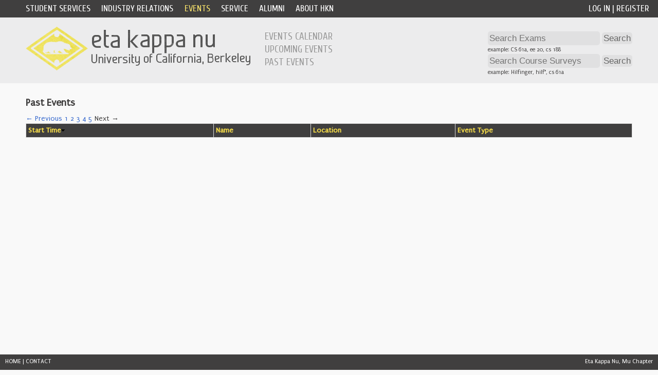

--- FILE ---
content_type: text/html; charset=utf-8
request_url: https://hkn.eecs.berkeley.edu/events/past?event_filter=service&page=26&sort=start_time&sort_direction=down
body_size: 2869
content:
<!doctype html>
<html>
<head>
  <meta http-equiv="Content-Type" content="text/html; charset=utf-8" />

  <title>Eta Kappa Nu (HKN), Mu Chapter</title>

  <link rel="stylesheet" media="screen" href="/assets/application-1a04a604c2e1fa1a91ffe22c185ff6377874fdfdf4849476dcb744929194ad6a.css" />
  <link rel="stylesheet" media="print" href="/assets/print-94c7a0a623e4c8846c2e5fee9525d2a9e42a62329ff3f7e0422b7150fec30447.css" />
  <link rel="shortcut icon" type="image/x-icon" href="/assets/favicon-148e573171d1f46d780cf316be1efcf6f2bc6df9b2fc92395ecf92e76282b2fb.ico" />
  <meta name="csrf-param" content="authenticity_token" />
<meta name="csrf-token" content="Ag8StrfBrl7yyEQtbWL5sjmd7vffaeTCZHRr0egFgn8FtuxvJrMvwP6esw3Af+BIAADHkUBo++Y+8C3BqZCRVg==" />

  <link href='https://fonts.googleapis.com/css?family=Puritan|Cuprum' rel='stylesheet' type='text/css' />
  <link href='https://code.jquery.com/ui/1.12.1/themes/base/jquery-ui.css' rel='stylesheet' type='text/css' />
  <link href='https://cdnjs.cloudflare.com/ajax/libs/jquery-ui-timepicker-addon/1.6.3/jquery-ui-timepicker-addon.min.css' rel='stylesheet' type='text/css' />

  <script src="/assets/application-5f90217e6091117218e6ea23baca3763c8d2c2f35171f96a060137101ff9c056.js"></script>
  <script src='https://code.jquery.com/ui/1.12.1/jquery-ui.min.js'></script>
  <script src='https://cdnjs.cloudflare.com/ajax/libs/jquery-ui-timepicker-addon/1.6.3/jquery-ui-timepicker-addon.min.js'></script>

    
  
  
  
  
  

  

  <link rel="stylesheet" media="screen" href="/assets/events-e23442d1f4efe0162d0b4f4a08080f5086cf9cc64ac94bbf4762d81412a907e2.css" />
  
  <meta name="google-site-verification" content="J_Vtxbv72xOD7F9XtcIhbAB3lcYexZ_jjg33Hvc3zxw" />
</head>

<body>
<div id="wrapper">
  <div id="header">
    <div id="navigation">
          <span class="userbar"><a href="/login">Log In</a> | <a href="/register">Register</a></span>
          <span id="username" style="display:none;">guest</span>
        
      <ul>
        <li><a class="navigation_toplevel_item" id="services" href="#">Student Services</a></li>
        <li><a class="navigation_toplevel_item" id="indrel" href="#">Industry Relations</a></li>
        <li><a class="navigation_toplevel_item" id="events" href="#">Events</a></li>
        <li><a class="navigation_toplevel_item" id="service" href="#">Service</a></li>
        <li><a class="navigation_toplevel_item" id="alumni" href="#">Alumni</a></li>
        <li><a class="navigation_toplevel_item" id="about" href="#">About HKN</a></li>
      </ul>
      <div class="clear"></div>
    </div>

    <div id="lower">
        <div id="submenu-thin">
          <div class="submenu services_submenu">
  <ul class="plain">
    <li><a href="/tutor/">Tutoring Hours</a></li>
    <li><a href="/tutor/calendar">Review Sessions</a></li>
    <li><a href="/exams/">Exam Archive</a></li>
  </ul>
  <ul class="plain">
    <li><a href="/coursesurveys">Course Surveys</a></li>
    <li><a href="/courseguides">Course Guide</a></li>
    <li><a href="/dept_tour">Department Tours</a></li>
  </ul>
</div>

<div class="submenu indrel_submenu">
  <ul class="plain">
    <li><a href="/indrel">Why HKN?</a></li>
    <li><a href="/indrel/resume-books">Resume Books</a></li>
    <li><a href="/indrel/infosessions">Infosessions</a></li>
  </ul>
  <ul class="plain">
    <li><a href="/indrel/career-fair">Career Fair</a></li>
    <li><a href="/indrel/contact-us">Contact Us</a></li>
  </ul>
</div>


<div class="submenu events_submenu">
  <ul class="plain">
    <li><a href="/events/calendar">Events Calendar</a></li>
    <li><a href="/events/future">Upcoming Events</a></li>
    <li><a href="/events/past">Past Events</a></li>
  </ul>
</div>

<div class="submenu service_submenu">
  <ul class="plain">
    <li><a href="/service">Service</a></li>
    <li><a href="/service/junioreecsday">Junior EECS Day</a></li>
    <li><a href="/service/makerworkshops">Maker Workshops</a></li>
  </ul>
  <ul class="plain">
    <li><a href="/service/eecsday">EECS Day</a></li>
    <li><a href="/service/bearhacks">Bearhacks</a></li>
    <li><a href="/service/caldayworkshops">Cal Day Workshops</a></li>
  </ul>
</div>

<div class="submenu alumni_submenu">
  <ul class="plain">
      <li><a href="/alumnis/new">Alumni Contact Information</a></li>
  </ul>
</div>

<div class="submenu about_submenu">
  <ul class="plain">
    <li><a href="/about/contact/" class="navigation_sublevel_item">Contact Information</a></li>
    <li><a class="navigation_sublevel_item" href="https://www.flickr.com/photos/berkeley_hkn/">Photo Gallery</a></li>
    <li><a class="navigation_sublevel_item" href="/about/yearbook/">Yearbooks</a></li>
  </ul>
  <ul class="plain">
    <li><a href="/about/slideshow/" class="navigation_sublevel_item">Slideshows</a></li>
    <li><a class="navigation_sublevel_item" href="/about/officers">Current Officers</a></li>
    <li><a class="navigation_sublevel_item" href="/about/cmembers">Current Committee Members</a></li>
  </ul>
</div>




        </div>
        <div id="logo">
          <a href="/">
                <img alt="Eta Kappa Nu, Mu Chapter" src="/assets/hkn_logo-18c8c978b4a2a023ded5f5bd60133af10734ced26402bc37ed239a9a18e9c017.png" />
</a>        </div>
        <div id="submenu">
          <div class="submenu services_submenu">
  <ul class="plain">
    <li><a href="/tutor/">Tutoring Hours</a></li>
    <li><a href="/tutor/calendar">Review Sessions</a></li>
    <li><a href="/exams/">Exam Archive</a></li>
  </ul>
  <ul class="plain">
    <li><a href="/coursesurveys">Course Surveys</a></li>
    <li><a href="/courseguides">Course Guide</a></li>
    <li><a href="/dept_tour">Department Tours</a></li>
  </ul>
</div>

<div class="submenu indrel_submenu">
  <ul class="plain">
    <li><a href="/indrel">Why HKN?</a></li>
    <li><a href="/indrel/resume-books">Resume Books</a></li>
    <li><a href="/indrel/infosessions">Infosessions</a></li>
  </ul>
  <ul class="plain">
    <li><a href="/indrel/career-fair">Career Fair</a></li>
    <li><a href="/indrel/contact-us">Contact Us</a></li>
  </ul>
</div>


<div class="submenu events_submenu">
  <ul class="plain">
    <li><a href="/events/calendar">Events Calendar</a></li>
    <li><a href="/events/future">Upcoming Events</a></li>
    <li><a href="/events/past">Past Events</a></li>
  </ul>
</div>

<div class="submenu service_submenu">
  <ul class="plain">
    <li><a href="/service">Service</a></li>
    <li><a href="/service/junioreecsday">Junior EECS Day</a></li>
    <li><a href="/service/makerworkshops">Maker Workshops</a></li>
  </ul>
  <ul class="plain">
    <li><a href="/service/eecsday">EECS Day</a></li>
    <li><a href="/service/bearhacks">Bearhacks</a></li>
    <li><a href="/service/caldayworkshops">Cal Day Workshops</a></li>
  </ul>
</div>

<div class="submenu alumni_submenu">
  <ul class="plain">
      <li><a href="/alumnis/new">Alumni Contact Information</a></li>
  </ul>
</div>

<div class="submenu about_submenu">
  <ul class="plain">
    <li><a href="/about/contact/" class="navigation_sublevel_item">Contact Information</a></li>
    <li><a class="navigation_sublevel_item" href="https://www.flickr.com/photos/berkeley_hkn/">Photo Gallery</a></li>
    <li><a class="navigation_sublevel_item" href="/about/yearbook/">Yearbooks</a></li>
  </ul>
  <ul class="plain">
    <li><a href="/about/slideshow/" class="navigation_sublevel_item">Slideshows</a></li>
    <li><a class="navigation_sublevel_item" href="/about/officers">Current Officers</a></li>
    <li><a class="navigation_sublevel_item" href="/about/cmembers">Current Committee Members</a></li>
  </ul>
</div>




        </div>
        <div id="topbar">
          <div id="searcharea">
  <div id="examfiles" class="searchcontrol">
    <form action="/exams/search" accept-charset="UTF-8" method="get"><input name="utf8" type="hidden" value="&#x2713;" />
      <input type="text" name="q" id="examfiles_q" value="" placeholder="Search Exams" class="text autoclear" />
      <input type="submit" value="Search" />
</form>    <div class="small searchhelp">
      example: CS 61a, ee 20, cs 188
    </div>
  </div>
  <div id="coursesurvey" class="searchcontrol">
    <form action="/coursesurveys/search" accept-charset="UTF-8" method="get"><input name="utf8" type="hidden" value="&#x2713;" />
      <input type="text" name="q" id="coursesurvey_q" value="" class="text" placeholder="Search Course Surveys" />
      <input type="submit" value="Search" />
</form>    <div class="small searchhelp">
      example: Hilfinger, hilf*, cs 61a
    </div>
  </div>
</div>

          <div class="clear"></div>
        </div>
    	  <div class="clear"></div>
    </div>

  </div>

  <div id="content">
    <div id="container">



      <h1>Past Events</h1>

<div id="ajax-wrapper">
  <div role="navigation" aria-label="Pagination" class="ajax-controls"><a class="previous_page" rel="prev" href="/events/past?event_filter=service&amp;page=25&amp;sort=start_time&amp;sort_direction=down">&#8592; Previous</a> <a aria-label="Page 1" href="/events/past?event_filter=service&amp;page=1&amp;sort=start_time&amp;sort_direction=down">1</a> <a aria-label="Page 2" href="/events/past?event_filter=service&amp;page=2&amp;sort=start_time&amp;sort_direction=down">2</a> <a aria-label="Page 3" href="/events/past?event_filter=service&amp;page=3&amp;sort=start_time&amp;sort_direction=down">3</a> <a aria-label="Page 4" href="/events/past?event_filter=service&amp;page=4&amp;sort=start_time&amp;sort_direction=down">4</a> <a aria-label="Page 5" href="/events/past?event_filter=service&amp;page=5&amp;sort=start_time&amp;sort_direction=down">5</a> <span class="next_page disabled">Next &#8594;</span></div>
  <table>
    <tbody>
      <tr class="ajax-controls">
        <th><a href="/events/past?event_filter=service&amp;page=26&amp;sort=start_time&amp;sort_direction=up">Start Time</a><img src="/assets/site/arrow_desc-5c1321ad81697c1a26ec49d4b23e0b1286975284e975ba33e41824bde4f5f410.gif" alt="Arrow desc" /></th>
        <th><a href="/events/past?event_filter=service&amp;page=26&amp;sort=name&amp;sort_direction=up">Name</a></th>
        <th><a href="/events/past?event_filter=service&amp;page=26&amp;sort=location&amp;sort_direction=up">Location</a></th>
        <th><a href="/events/past?event_filter=service&amp;page=26&amp;sort=event_type&amp;sort_direction=up">Event Type</a></th>
      </tr>

    </tbody>
  </table>
</div>



    </div>
  </div>
  <div id="push"></div>
</div>

  <div id="footer">
  	<div id="footer-right">Eta Kappa Nu, Mu Chapter</div>
    <div id="footer-left"><a href="https://hkn.eecs.berkeley.edu/">HOME</a> | <a href="/about/contact/">CONTACT</a></div>
  </div>

</body>
</html>


--- FILE ---
content_type: text/css
request_url: https://hkn.eecs.berkeley.edu/assets/application-1a04a604c2e1fa1a91ffe22c185ff6377874fdfdf4849476dcb744929194ad6a.css
body_size: 5199
content:
html{height:100%}body{height:100%;margin:0;padding:0;background:#FFFFFF}ul,ol{margin-left:15px}img{border:none}.committee ul{margin:0px;padding:0px;list-style:none}a{color:#3366CC;text-decoration:none}a:hover{text-decoration:underline}.required-field:after{content:"*";color:red;font-weight:bold}input{border:1px solid #ccc;background:white;border-radius:3px;-moz-border-radius:3px;-moz-border-radius:3px;font-size:1.1em;margin:2px 0;padding:2px 3px;outline:none}input:focus{border:1px solid black}input[type=submit]{font-size:0.8em;background-color:#888;display:inline-block;padding:5px 10px 6px;color:#fff;text-decoration:none;font-weight:bold;line-height:1;-moz-box-shadow:0 1px 5px #ccc;-webkit-box-shadow:0 1px 5px #ccc;text-shadow:0 -1px 1px #444;border:1px solid #787878;border-radius:8px;-moz-border-radius:8px;-webkit-border-radius:8px;position:relative;cursor:pointer}input[type=submit]:hover{background-color:#777;text-shadow:0 -1px 1px #222}input.short{width:100px}input.long{width:200px}textarea{width:400px;height:100px}select{border:1px solid #CCCCCC;background:#F1F1F1;font-size:1.1em;font-weight:normal;margin:2px 0;padding:2px 3px;vertical-align:middle}select:focus{border:1px solid black}textarea{border:1px solid #CCCCCC;background:white;border-radius:3px;-moz-border-radius:3px;-moz-border-radius:3px;font-size:1.1em;font-weight:normal;margin:2px 0;padding:2px 3px;vertical-align:middle;outline:none}textarea:focus{border:1px solid black}label{font-weight:bold;padding-right:3px;color:#444444;text-align:right}.field label{float:left;clear:left;width:12em;margin-right:5px}.field input{clear:left}.field-submit{margin-top:1em;margin-left:12.3em}.glue{float:left;width:400px}.submitglue{clear:left}.field table{width:300px}table{border-collapse:collapse;width:100%}.small{font-size:0.8em;line-height:1.2em}.aside{font-size:0.8em;line-height:1.2em;color:#444444}.super{font-size:75%;vertical-align:super}.warning{color:red}th,td{padding:4px;vertical-align:top;text-align:left}th{border:1px solid #ddd;background-color:#403f3f;color:white}th a{color:#f9df49}tr:nth-child(even){background-color:#f9f9f9}tr:nth-child(odd){background-color:#fff}tr.even{background-color:#f9f9f9}tr.odd{background-color:#fff}td{border:1px dashed #ddd;padding:2px 4px}td.break-word{word-break:break-word}.infodiv{width:300px;text-align:left}.two-column{width:45%;float:left}.right-column{float:right}ul.plain{list-style:none;margin-top:0;margin-left:0;padding-left:1em;text-indent:-1em}.center{text-align:center}.clear{clear:both}.clearfix:after{content:".";display:block;clear:both;visibility:hidden;line-height:0;height:0}.clearfix{display:inline-block}html[xmlns] .clearfix{display:block}* html .clearfix{height:1%}body{background:#f9f9f9;font-family:"Puritan", "Lucinda Grande", Helvetica, Arial, serif;font-size:0.9em;line-height:1.3em;color:#403f3f}h1{font-size:1.4em;text-shadow:white 0px -2px 0px}h2{font-size:1.2em;text-shadow:white 0px -2px 0px;margin-bottom:0.1em}h3{font-size:1.1em;text-shadow:white 0px -2px 0px;margin-bottom:0.1em}h4{font-size:1em;text-shadow:white 0px -2px 0px;margin-bottom:0.1em}#wrapper{min-height:100%;height:auto !important;height:100%;margin:0 auto -30px}#navigation{width:100%;background:#403f3f;color:white;font-family:"Cuprum";font-size:1.2em}#navigation ul{margin:0px;padding:8px 50px}#navigation li{list-style-type:none;display:inline-block;padding-right:1em;text-transform:uppercase}#navigation a{text-decoration:none;color:white}#navigation a:hover{color:#f7e26b}#navigation li a.current{color:#f7e26b}.userbar{display:inline-block;float:right;color:white;line-height:1em;text-transform:uppercase;padding:8px 1em}#userbar{cursor:pointer}#userbar a{color:#f9df49}#user-dropdown{z-index:100;display:none;position:absolute;right:50px;top:30px;background:#403f3f;padding:0px}#user-dropdown .icon{display:inline-block;margin:2px;height:16px;width:16px;position:relative;top:5px}#user-dropdown .list-item{display:block;width:100%;padding:2px 1em}#settings{background:url(/assets/icons/cog-94afbf52dae214955086ee442c1c9e8c2f178449bb90148df5f11dfb703be341.png) no-repeat}#logout{background:url(/assets/icons/shutdown-740a195d369272fbfb01a4e293bbef6213b972089c2f66d9875ad6cfcf35ecd5.png) no-repeat;top:6px}#lower{background:rgba(10,10,30,0.05);padding:15px 50px}#calnet-notice{background-color:#f7e26b;text-align:center;padding:10px 0}#lower #content{padding:15px 50px}#lower ul{margin-bottom:0px}#lower #content ul{margin-bottom:0px}#logo{width:437px;height:88px;float:left;cursor:pointer}#submenu-thin{display:block;position:relative;top:-6px;margin:auto;height:auto}#submenu{display:none;font-size:1.3em;line-height:1.3em;padding-top:10px;float:left}@media screen and (min-width: 1150px){#submenu{display:block}#submenu-thin{display:none}}.submenu a{font-family:"Cuprum";text-transform:uppercase;color:#999;text-decoration:none;text-shadow:white 0px -1px 0px}.submenu a:hover,.submenu .current{color:#666}.submenu li{text-indent:0px}.submenu ul{-webkit-padding-start:0px}#submenu-thin ul{display:inline-block;padding-right:1em}#submenu-thin li{display:inline-block;padding-right:1em}#submenu .submenu ul{padding-left:1.5em;float:left}#topbar{padding-top:10px;float:right}#searcharea input{background:rgba(0,0,0,0.05);border-radius:5px;border:0px;font-size:1.2em;padding:3px;color:#666;-moz-box-shadow:none;font-weight:normal;-webkit-box-shadow:none;text-shadow:none}#main{width:65%;float:left}#content{padding:15px 50px;width:auto}#container{clear:both;width:auto;overflow:hidden}#footer{clear:both;height:30px;background:#403f3f;color:#FFFFFF;font-size:12px;padding:5px 10px;text-align:left}#footer a{color:#ffffff}#footer a:visited{color:#ffffff}#footer-right{float:right}#push{height:30px}#messages{display:block;margin:0 0 1em;text-align:center;list-style-position:inside}#debug{display:block;font-size:12px !important;margin:0 0 1em;padding:4px 25px 4px 25px}.message{border:solid 1px #E6D98A;border-radius:4px;-webkit-border-radius:4px;-moz-border-radius:4px;padding:5px;background:#FFFAD6;color:#595957}#debug .message{border:solid 3px #cc0000;padding:10px;background:#ff6666;color:#FFFFFF}#sidebar{float:right;width:30%}.hbar{height:2px;width:100%;background:url(/assets/hbar-799b3c2c4325896c0c7ef196204027b7df9f15e9ed890f1aa339730da47a73a4.png) repeat-x;margin-top:1em}.light-hbar{border-bottom:1px solid #eee;padding-top:1em}.white-bg{background:white;padding:1em;-webkit-box-shadow:0px 5px 20px #eee}.trans-bg{border-radius:5px;-moz-border-radius:5px;-webkit-border-radius:5px;padding:1em;background:rgba(10,10,30,0.03)}ul.upcoming-events{-webkit-padding-start:0px;padding-left:0px;text-indent:0px}li.event .time{display:block}li.event .description{display:none}.event{padding:0.5em 0px;margin:5px 0px}.event.current{background-color:#F8F8FF}#notifications{float:right;position:relative}#notifications .button{cursor:pointer;height:24pt;width:24pt}#notifications .button img{width:100%;height:100%}#notifications .button:hover{background-color:#555}#notifications .wrapper{background-color:#f5f5f5;border:1px solid #333;position:absolute;width:20em;right:0px;display:block;z-index:1000;border-radius:3px;-webkit-border-radius:3px;-moz-border-radius:3px}#notifications .count{position:absolute;right:0px;top:0px;margin-right:-2px;background-color:red;color:white;width:1em;height:1em;text-align:center;border-radius:2px;-webkit-border-radius:2px;-moz-border-radius:2px}.notification,.placeholder{display:block;clear:both;padding:1em}.notification:hover{background-color:#403f3f}.notification .image{width:24%;display:inline-block;float:left}.notification .desc,.placeholder{width:75%;display:inline-block;float:right;margin-left:1%;color:#403f3f}.notification:hover .desc{color:#f9df49}#columns-wrapper{width:95%;margin:auto}#col1{float:left;width:48%}#col2{float:right;width:48%}.company-sponsors{display:block;width:95%;margin:auto}.company-sponsors-logos{text-align:center}.company-sponsors-logo{width:30%}#checklist{background:white;padding:1em;-webkit-box-shadow:0px 5px 20px #eee}#sidebar,#announcements,#requirements,#links{margin:1em 0px}ul.semi-plain{list-style:none;padding:0px;margin:0px;padding-left:1em}.req_status{display:inline-block;width:16px;height:13px;position:relative;top:2px}.status_done{background:url(/assets/icons/check-6947b2a6720ed7f8ea8cda441b76bc204e5fe55e8c3c0fab5db5b495851212ff.png)}.status_notdone{background:url(/assets/icons/uncheck-2a176cf8bd6dcaa96fcf15e93ecbc36ab5830ec5d9d2ce9f3607567902acfd12.png)}.event_status{display:inline-block;width:16px;height:16px;position:relative;top:4px}.event_done{background:url(/assets/icons/bullet_green-a84615f3d7a6649381f8ce26b9e1917e3c042d442dbb39ee5fab0b763a9db8cf.png)}.event_notdone{background:url(/assets/icons/bullet_red-ddf131b61d65c8aacdde1893b14f8996e5690f61b60f4766581562e40b66d81e.png)}.announcement{padding:0.5em;margin:5px;text-indent:0px}.announcement .title{font-weight:bold}.announcement .body{display:block}#upcoming_events,#announcements ul{padding-left:0px;text-indent:0px}#description{width:178px;height:50px}.course{stroke:#ccc;stroke-width:1}.highlight{stroke:#000;stroke-width:2}.edge{stroke:#ccc;stroke-width:1}.recommended{stroke-dasharray:5}.required{stroke-dasharray:0}.highlight{stroke:#000}.prereq{stroke-width:2}.post{stroke-width:2}.nodes{cursor:pointer}.courseNames{fill:"black";font-size:"12px"}.legendText{fill:black;font-size:"12px"}#chart_div,#ta_chart_div,#instructor_chart_div{display:none}.ratingbar{width:100px;height:15px;border:1px #ddd solid;display:inline-block;padding:2px;border-radius:5px;-webkit-border-radius:5px;-moz-border-radius:5px}.ratingbar .subbar{height:100%;display:block;border-radius:2px;-webkit-border-radius:2px;-moz-border-radius:2px}.histogram th,.histogram td{padding:0 4px}.frequencybar{width:200px;height:20px;display:inline-block}.frequencybar .subbar{height:100%;display:block;border:1px solid #222288;background-color:#FFDD44;background-image:-webkit-gradient(linear, left bottom, left top, color-stop(0, #fd4), color-stop(1, #fe6));background-image:-moz-linear-gradient(center left, #fd4 0%, #ef3 100%)}.infobox th{text-align:left}#rating-info{margin:auto;display:table}.info-row{display:table-row}.info-label{display:table-cell;text-align:right;font-weight:bold;padding:5px}.info-item{display:table-cell;text-align:left;padding:5px}.clear{clear:both}#ratings{width:85%;border:1px solid #ddd;border-collapse:collapse;margin:1em auto}#ratings th,#ratings td{text-align:center}.instructor-photo{background:white;border:1px solid #ccc;padding:3px}#instructorbox{float:left;width:20%}#instructorbox ul{list-style:none}#klass-table{padding:0px 2em;width:70%;float:left}#klass-table #ratings{width:100%}.rating2{font-size:x-small}.search-controls,.upload-form,.reprocess-form,.emails-box{float:left;border:1px solid black;padding:0em 1em 1em 1em;margin:1.5em}.emails-box{padding:0px}.eligibilities tr,.eligibilities td{border:1px solid}.eligibilities .confidence1{background-color:#F6E68B}.eligibilities .confidence2{background-color:#BBCCFF}.eligibilities .confidence3{background-color:#AAEE99}.clear{clear:both}#calendar{border-collapse:collapse;table-layout:fixed;width:100%}#calendar th{border:1px solid #BBBBBB;background-color:#EEEEEE;color:#666;font-weight:normal;font-family:"Cuprum";text-transform:uppercase;font-size:1.2em;text-align:center}#calendar td{border:1px solid #BBBBBB;background-color:white;padding:0}#calendar td.today{background-color:#CCCCFF}#calendar .today .date-field{background-color:#AAAAFF}#calendar td.inactive{background-color:#F8F8F8}#calendar .date-field{background-color:#F5F9FF;text-align:right;font-size:0.8em;line-height:1.5em}#calendar .date-cell{min-height:3em}.calendar .event a{color:white}.calendar .event a:hover{color:white;text-decoration:none}.calendar .event{background-color:#8888FF;border-radius:3px;margin:2px 0;padding:0 3px;font-size:0.8em}.calendar .event{color:white;background-color:#8888FF}.calendar .event:hover{color:white;background-color:#444488}#ajax-wrapper .title{display:inline-block;width:100%;text-align:center;font-family:"Cuprum";font-size:2em;text-transform:uppercase;padding-top:1em;text-shadow:white 0px -2px 0px}.calendar .fun{background-color:#FF6666}.calendar .big-fun{background-color:#44CC44}.calendar .mandatory-for-candidates{background-color:#AA66DD}.calendar .industry{background-color:#BBBB22}.calendar .service{background-color:#8888FF}.calendar .miscellaneous{background-color:#FF8000}.calendar .exam{background-color:#FF6633}.calendar .review-session{background-color:#00B0DA}.calendar .prodev{background-color:#AAAAAA}.calendar .speaker-series{background-color:#C4820E}.calendar .interactivities{background-color:#EE1F60}.calendar li{display:inline;border-radius:3px;padding:5px}ul.courses{margin:0;padding:0;list-style:none;list-style-position:outside}ul.courses li{padding:5px 0 0 0;border-top:solid 1px #000000;margin:0;line-height:1.3em;font-size:small;text-indent:1em}.exam_table{width:48%;padding-right:0.5em;float:left}.exam_table th.dept_name{padding:4px;font-size:1.2em;text-align:center}table.table{width:100%}.exam-disclaimer{padding:1em;width:60%;min-width:120pt;margin:2em auto;background-color:#FFFAD6;text-align:center}#indrel-head{text-align:center}.indrel-officer-photo{float:left}tr:nth-child(4n+1){background-color:#fff}tr:nth-child(4n+2){background-color:#fff}tr:nth-child(4n+3){background-color:#f9f9f9}tr:nth-child(4n){background-color:#f9f9f9}#contain{width:60%;margin:auto}@media screen and (max-width: 800px){#contain{width:100%;margin:auto}}.big{font-size:2.0em;text-align:center}.admin{padding:0.5em;background:#ccc}div#photo{width:125px;height:100px;float:left}div#photo img{max-width:125px;max-height:100px}.table img{max-width:125px;max-height:100px}#info{padding-left:1em;float:left}div.no-photo{background:url(/assets/person_placeholder-7bdf7183f57a86dd3db43a13f04be68f1e4d699d990604c8150f5a9b464a23a6.png)}span.label{display:inline-block;text-transform:uppercase;font-size:0.8em;color:#999;width:12em}.user-field{display:block}.resume .dl{color:green}.resume.excluded .dl{color:maroon}#contain{width:60%;margin:auto}@media screen and (max-width: 800px){#contain{width:100%;margin:auto}}.big{font-size:2.0em;text-align:center}#slideshows{-webkit-padding-start:0px;padding:0px}#slideshows li{padding:0.7em;margin-bottom:0.5em;text-indent:0px}#slideshows .icon{width:16px;height:16px;position:relative;top:3px;display:inline-block;background:url(/assets/icons/avi-4eb16b266a2a43268ca7455609c8173a12ee0f4a958294f8320f8c8a3b34d59e.png)}.trans-bg:hover{background:rgba(0,0,0,0.07)}#yearbooks{-webkit-padding-start:0px;padding:0px}#yearbooks li{padding:0.7em;margin-bottom:0.5em;text-indent:0px}#yearbooks .icon{width:16px;height:16px;position:relative;top:3px;display:inline-block;background:url(/assets/icons/pdf-27420ea72e036ea1511bf0a0a4b263a02a2bf52ecd0e297c05ea1d50e7bb218a.png)}#no-data{text-align:center;margin-top:3em}div.photo{width:125px;height:100px;float:left;margin-right:1em}div.no-photo{background:url(/assets/person_placeholder-7bdf7183f57a86dd3db43a13f04be68f1e4d699d990604c8150f5a9b464a23a6.png)}span.label{display:inline-block;text-transform:uppercase;font-size:0.8em;color:#999;width:12em}.user-field{display:block}.officer{display:inline-block;width:40%;min-height:100px;padding:5px}.officer .email{display:block}#execs .exec{display:inline-block;width:40%}#execs .officer{width:100%}table#slot-table{width:auto}table#slot-table th{width:100px;text-align:center}table#slot-table .slider-container{padding:10px 15px}#big-slider-container{width:400px;padding:10px 15px}td.slot-preferred{background-color:#77c265}td.slot-available{background-color:#f6e68b}td.slot-unavailable{background-color:#ed8d86}.legend-pref{background:#3f3}.legend-comp{background:#39f}.legend-curr{background:#fc0}.legend-item{display:inline-block;height:10px;width:10px;margin:3px;position:relative;top:2px}div.photo{width:125px;height:100px;float:left;margin-right:1em}div.no-photo{background:url(/assets/person_placeholder-7bdf7183f57a86dd3db43a13f04be68f1e4d699d990604c8150f5a9b464a23a6.png)}td.slot input{margin:auto;display:block}html table.tutoring{width:100%;text-align:center}html table.tutoring td.pcell{width:18%;padding:3px}html table.tutoring td.pcell div.person{margin:0px auto}html table.landing td.pcell{width:25% !important}html .dept-heading{font-weight:bold}.tutorbox{z-index:100;position:absolute;padding:5px;background:white;border:1px #ccc solid;display:none}.tutorbox img{max-width:125px;max-height:100px}.person{padding:3px;cursor:pointer}div.overflow{overflow:auto}#contain{width:100%;max-width:1200px;margin:auto}#sidebar{max-width:350px;padding:0px 1em}#main{max-width:968px}#main h1{text-shadow:none;font-family:"Cuprum";text-transform:uppercase;font-size:1.7em;font-weight:normal}#main h2{text-shadow:none;font-family:"Cuprum";text-transform:uppercase;font-size:1.2em;color:#bbb;margin-bottom:0px;font-weight:normal}#main .section-header{background:#403f3f}#main .section{width:100%;height:400px}#main .section .text{background:rgba(0,0,0,0.6);color:white;height:100%;width:60%;float:left}#main .section .text div{padding:1em}#main .section .text a{color:#f7e26b}#main .current-section{display:block}#main .section-header{color:white;cursor:pointer}#main .section-header .text{padding:0.8em}#main .section-header h1{margin:0px}#main .current-header,.section-header:hover{color:#403f3f;background:#f7e26b}#main #what_sec{background:url(/assets/site/2017_hkn_members-77037f3e0cba91a662e63c74b8996bfe4469bb47f786f5fae72211068ef0791d.jpg)}#main #student-services_sec{background:url(/assets/site/2017_hkn_serv-11e439304b63e83bc04650af387cbe2265f37e5ada3b6c25f5f38f62f7570ecc.jpg)}#main #ind_rel_sec{background:url(/assets/site/2017_hkn_industry-8263236c922fe014597d502eead2c710ec0bff80ca89185636ef0be85eca16e2.jpg)}#main #membership_sec{background:url(/assets/site/2017_hkn_membership-1e76bafbde522aa3e112592f04f9ea9e98229a29dd8ead2b2fb203c053f9dd12.jpg)}#daily_tutoring_schedule th{border:none;background:none;color:#403f3f;font-size:1.2em}


--- FILE ---
content_type: text/css
request_url: https://hkn.eecs.berkeley.edu/assets/events-e23442d1f4efe0162d0b4f4a08080f5086cf9cc64ac94bbf4762d81412a907e2.css
body_size: 605
content:
#calendar{border-collapse:collapse;table-layout:fixed;width:100%}#calendar th{border:1px solid #BBBBBB;background-color:#EEEEEE;color:#666;font-weight:normal;font-family:"Cuprum";text-transform:uppercase;font-size:1.2em;text-align:center}#calendar td{border:1px solid #BBBBBB;background-color:white;padding:0}#calendar td.today{background-color:#CCCCFF}#calendar .today .date-field{background-color:#AAAAFF}#calendar td.inactive{background-color:#F8F8F8}#calendar .date-field{background-color:#F5F9FF;text-align:right;font-size:0.8em;line-height:1.5em}#calendar .date-cell{min-height:3em}.calendar .event a{color:white}.calendar .event a:hover{color:white;text-decoration:none}.calendar .event{background-color:#8888FF;border-radius:3px;margin:2px 0;padding:0 3px;font-size:0.8em}.calendar .event{color:white;background-color:#8888FF}.calendar .event:hover{color:white;background-color:#444488}#ajax-wrapper .title{display:inline-block;width:100%;text-align:center;font-family:"Cuprum";font-size:2em;text-transform:uppercase;padding-top:1em;text-shadow:white 0px -2px 0px}.calendar .fun{background-color:#FF6666}.calendar .big-fun{background-color:#44CC44}.calendar .mandatory-for-candidates{background-color:#AA66DD}.calendar .industry{background-color:#BBBB22}.calendar .service{background-color:#8888FF}.calendar .miscellaneous{background-color:#FF8000}.calendar .exam{background-color:#FF6633}.calendar .review-session{background-color:#00B0DA}.calendar .prodev{background-color:#AAAAAA}.calendar .speaker-series{background-color:#C4820E}.calendar .interactivities{background-color:#EE1F60}.calendar li{display:inline;border-radius:3px;padding:5px}


--- FILE ---
content_type: text/css
request_url: https://hkn.eecs.berkeley.edu/assets/print-94c7a0a623e4c8846c2e5fee9525d2a9e42a62329ff3f7e0422b7150fec30447.css
body_size: 55
content:
#header,#footer,#topbar{display:none}


--- FILE ---
content_type: application/javascript
request_url: https://hkn.eecs.berkeley.edu/assets/application-5f90217e6091117218e6ea23baca3763c8d2c2f35171f96a060137101ff9c056.js
body_size: 83236
content:
!function(t,e){"object"==typeof module&&"object"==typeof module.exports?module.exports=t.document?e(t,!0):function(t){if(!t.document)throw new Error("jQuery requires a window with a document");return e(t)}:e(t)}("undefined"!=typeof window?window:this,function(_,t){function u(t){var e=!!t&&"length"in t&&t.length,n=dt.type(t);return"function"!==n&&!dt.isWindow(t)&&("array"===n||0===e||"number"==typeof e&&0<e&&e-1 in t)}function e(t,n,r){if(dt.isFunction(n))return dt.grep(t,function(t,e){return!!n.call(t,e,t)!==r});if(n.nodeType)return dt.grep(t,function(t){return t===n!==r});if("string"==typeof n){if(_t.test(n))return dt.filter(n,t,r);n=dt.filter(n,t)}return dt.grep(t,function(t){return-1<dt.inArray(t,n)!==r})}function n(t,e){for(;(t=t[e])&&1!==t.nodeType;);return t}function c(t){var n={};return dt.each(t.match(At)||[],function(t,e){n[e]=!0}),n}function i(){rt.addEventListener?(rt.removeEventListener("DOMContentLoaded",o),_.removeEventListener("load",o)):(rt.detachEvent("onreadystatechange",o),_.detachEvent("onload",o))}function o(){(rt.addEventListener||"load"===_.event.type||"complete"===rt.readyState)&&(i(),dt.ready())}function s(t,e,n){if(n===undefined&&1===t.nodeType){var r="data-"+e.replace(Lt,"-$1").toLowerCase();if("string"==typeof(n=t.getAttribute(r))){try{n="true"===n||"false"!==n&&("null"===n?null:+n+""===n?+n:qt.test(n)?dt.parseJSON(n):n)}catch(i){}dt.data(t,e,n)}else n=undefined}return n}function l(t){var e;for(e in t)if(("data"!==e||!dt.isEmptyObject(t[e]))&&"toJSON"!==e)return!1;return!0}function r(t,e,n,r){if(Dt(t)){var i,o,a=dt.expando,u=t.nodeType,s=u?dt.cache:t,l=u?t[a]:t[a]&&a;if(l&&s[l]&&(r||s[l].data)||n!==undefined||"string"!=typeof e)return l||(l=u?t[a]=nt.pop()||dt.guid++:a),s[l]||(s[l]=u?{}:{toJSON:dt.noop}),"object"!=typeof e&&"function"!=typeof e||(r?s[l]=dt.extend(s[l],e):s[l].data=dt.extend(s[l].data,e)),o=s[l],r||(o.data||(o.data={}),o=o.data),n!==undefined&&(o[dt.camelCase(e)]=n),"string"==typeof e?null==(i=o[e])&&(i=o[dt.camelCase(e)]):i=o,i}}function a(t,e,n){if(Dt(t)){var r,i,o=t.nodeType,a=o?dt.cache:t,u=o?t[dt.expando]:dt.expando;if(a[u]){if(e&&(r=n?a[u]:a[u].data)){i=(e=dt.isArray(e)?e.concat(dt.map(e,dt.camelCase)):e in r?[e]:(e=dt.camelCase(e))in r?[e]:e.split(" ")).length;for(;i--;)delete r[e[i]];if(n?!l(r):!dt.isEmptyObject(r))return}(n||(delete a[u].data,l(a[u])))&&(o?dt.cleanData([t],!0):ft.deleteExpando||a!=a.window?delete a[u]:a[u]=undefined)}}}function f(t,e,n,r){var i,o=1,a=20,u=r?function(){return r.cur()}:function(){return dt.css(t,e,"")},s=u(),l=n&&n[3]||(dt.cssNumber[e]?"":"px"),c=(dt.cssNumber[e]||"px"!==l&&+s)&&zt.exec(dt.css(t,e));if(c&&c[3]!==l)for(l=l||c[3],n=n||[],c=+s||1;c/=o=o||".5",dt.style(t,e,c+l),o!==(o=u()/s)&&1!==o&&--a;);return n&&(c=+c||+s||0,i=n[1]?c+(n[1]+1)*n[2]:+n[2],r&&(r.unit=l,r.start=c,r.end=i)),i}function m(t){var e=Yt.split("|"),n=t.createDocumentFragment();if(n.createElement)for(;e.length;)n.createElement(e.pop());return n}function v(t,e){var n,r,i=0,o="undefined"!=typeof t.getElementsByTagName?t.getElementsByTagName(e||"*"):"undefined"!=typeof t.querySelectorAll?t.querySelectorAll(e||"*"):undefined;if(!o)for(o=[],n=t.childNodes||t;null!=(r=n[i]);i++)!e||dt.nodeName(r,e)?o.push(r):dt.merge(o,v(r,e));return e===undefined||e&&dt.nodeName(t,e)?dt.merge([t],o):o}function y(t,e){for(var n,r=0;null!=(n=t[r]);r++)dt._data(n,"globalEval",!e||dt._data(e[r],"globalEval"))}function b(t){Bt.test(t.type)&&(t.defaultChecked=t.checked)}function g(t,e,n,r,i){for(var o,a,u,s,l,c,f,h=t.length,d=m(e),p=[],g=0;g<h;g++)if((a=t[g])||0===a)if("object"===dt.type(a))dt.merge(p,a.nodeType?[a]:a);else if(Gt.test(a)){for(s=s||d.appendChild(e.createElement("div")),l=(Wt.exec(a)||["",""])[1].toLowerCase(),f=Vt[l]||Vt._default,s.innerHTML=f[1]+dt.htmlPrefilter(a)+f[2],o=f[0];o--;)s=s.lastChild;if(!ft.leadingWhitespace&&Xt.test(a)&&p.push(e.createTextNode(Xt.exec(a)[0])),!ft.tbody)for(o=(a="table"!==l||Jt.test(a)?"<table>"!==f[1]||Jt.test(a)?0:s:s.firstChild)&&a.childNodes.length;o--;)dt.nodeName(c=a.childNodes[o],"tbody")&&!c.childNodes.length&&a.removeChild(c);for(dt.merge(p,s.childNodes),s.textContent="";s.firstChild;)s.removeChild(s.firstChild);s=d.lastChild}else p.push(e.createTextNode(a));for(s&&d.removeChild(s),ft.appendChecked||dt.grep(v(p,"input"),b),g=0;a=p[g++];)if(r&&-1<dt.inArray(a,r))i&&i.push(a);else if(u=dt.contains(a.ownerDocument,a),s=v(d.appendChild(a),"script"),u&&y(s),n)for(o=0;a=s[o++];)Ut.test(a.type||"")&&n.push(a);return s=null,d}function h(){return!0}function d(){return!1}function p(){try{return rt.activeElement}catch(t){}}function x(t,e,n,r,i,o){var a,u;if("object"==typeof e){for(u in"string"!=typeof n&&(r=r||n,n=undefined),e)x(t,u,n,r,e[u],o);return t}if(null==r&&null==i?(i=n,r=n=undefined):null==i&&("string"==typeof n?(i=r,r=undefined):(i=r,r=n,n=undefined)),!1===i)i=d;else if(!i)return t;return 1===o&&(a=i,(i=function(t){return dt().off(t),a.apply(this,arguments)}).guid=a.guid||(a.guid=dt.guid++)),t.each(function(){dt.event.add(this,e,i,r,n)})}function M(t,e){return dt.nodeName(t,"table")&&dt.nodeName(11!==e.nodeType?e:e.firstChild,"tr")?t.getElementsByTagName("tbody")[0]||t.appendChild(t.ownerDocument.createElement("tbody")):t}function w(t){return t.type=(null!==dt.find.attr(t,"type"))+"/"+t.type,t}function E(t){var e=ue.exec(t.type);return e?t.type=e[1]:t.removeAttribute("type"),t}function k(t,e){if(1===e.nodeType&&dt.hasData(t)){var n,r,i,o=dt._data(t),a=dt._data(e,o),u=o.events;if(u)for(n in delete a.handle,a.events={},u)for(r=0,i=u[n].length;r<i;r++)dt.event.add(e,n,u[n][r]);a.data&&(a.data=dt.extend({},a.data))}}function S(t,e){var n,r,i;if(1===e.nodeType){if(n=e.nodeName.toLowerCase(),!ft.noCloneEvent&&e[dt.expando]){for(r in(i=dt._data(e)).events)dt.removeEvent(e,r,i.handle);e.removeAttribute(dt.expando)}"script"===n&&e.text!==t.text?(w(e).text=t.text,E(e)):"object"===n?(e.parentNode&&(e.outerHTML=t.outerHTML),ft.html5Clone&&t.innerHTML&&!dt.trim(e.innerHTML)&&(e.innerHTML=t.innerHTML)):"input"===n&&Bt.test(t.type)?(e.defaultChecked=e.checked=t.checked,e.value!==t.value&&(e.value=t.value)):"option"===n?e.defaultSelected=e.selected=t.defaultSelected:"input"!==n&&"textarea"!==n||(e.defaultValue=t.defaultValue)}}function T(n,r,i,o){r=ot.apply([],r);var t,e,a,u,s,l,c=0,f=n.length,h=f-1,d=r[0],p=dt.isFunction(d);if(p||1<f&&"string"==typeof d&&!ft.checkClone&&ae.test(d))return n.each(function(t){var e=n.eq(t);p&&(r[0]=d.call(this,t,e.html())),T(e,r,i,o)});if(f&&(t=(l=g(r,n[0].ownerDocument,!1,n,o)).firstChild,1===l.childNodes.length&&(l=t),t||o)){for(a=(u=dt.map(v(l,"script"),w)).length;c<f;c++)e=l,c!==h&&(e=dt.clone(e,!0,!0),a&&dt.merge(u,v(e,"script"))),i.call(n[c],e,c);if(a)for(s=u[u.length-1].ownerDocument,dt.map(u,E),c=0;c<a;c++)e=u[c],Ut.test(e.type||"")&&!dt._data(e,"globalEval")&&dt.contains(s,e)&&(e.src?dt._evalUrl&&dt._evalUrl(e.src):dt.globalEval((e.text||e.textContent||e.innerHTML||"").replace(se,"")));l=t=null}return n}function C(t,e,n){for(var r,i=e?dt.filter(e,t):t,o=0;null!=(r=i[o]);o++)n||1!==r.nodeType||dt.cleanData(v(r)),r.parentNode&&(n&&dt.contains(r.ownerDocument,r)&&y(v(r,"script")),r.parentNode.removeChild(r));return t}function N(t,e){var n=dt(e.createElement(t)).appendTo(e.body),r=dt.css(n[0],"display");return n.detach(),r}function A(t){var e=rt,n=fe[t];return n||("none"!==(n=N(t,e))&&n||((e=((ce=(ce||dt("<iframe frameborder='0' width='0' height='0'/>")).appendTo(e.documentElement))[0].contentWindow||ce[0].contentDocument).document).write(),e.close(),n=N(t,e),ce.detach()),fe[t]=n),n}function j(t,e){return{get:function(){if(!t())return(this.get=e).apply(this,arguments);delete this.get}}}function D(t){if(t in Se)return t;for(var e=t.charAt(0).toUpperCase()+t.slice(1),n=ke.length;n--;)if((t=ke[n]+e)in Se)return t}function q(t,e){for(var n,r,i,o=[],a=0,u=t.length;a<u;a++)(r=t[a]).style&&(o[a]=dt._data(r,"olddisplay"),n=r.style.display,e?(o[a]||"none"!==n||(r.style.display=""),""===r.style.display&&$t(r)&&(o[a]=dt._data(r,"olddisplay",A(r.nodeName)))):(i=$t(r),(n&&"none"!==n||!i)&&dt._data(r,"olddisplay",i?n:dt.css(r,"display"))));for(a=0;a<u;a++)(r=t[a]).style&&(e&&"none"!==r.style.display&&""!==r.style.display||(r.style.display=e?o[a]||"":"none"));return t}function L(t,e,n){var r=we.exec(e);return r?Math.max(0,r[1]-(n||0))+(r[2]||"px"):e}function H(t,e,n,r,i){for(var o=n===(r?"border":"content")?4:"width"===e?1:0,a=0;o<4;o+=2)"margin"===n&&(a+=dt.css(t,n+Pt[o],!0,i)),r?("content"===n&&(a-=dt.css(t,"padding"+Pt[o],!0,i)),"margin"!==n&&(a-=dt.css(t,"border"+Pt[o]+"Width",!0,i))):(a+=dt.css(t,"padding"+Pt[o],!0,i),"padding"!==n&&(a+=dt.css(t,"border"+Pt[o]+"Width",!0,i)));return a}function F(t,e,n){var r=!0,i="width"===e?t.offsetWidth:t.offsetHeight,o=me(t),a=ft.boxSizing&&"border-box"===dt.css(t,"boxSizing",!1,o);if(i<=0||null==i){if(((i=ve(t,e,o))<0||null==i)&&(i=t.style[e]),de.test(i))return i;r=a&&(ft.boxSizingReliable()||i===t.style[e]),i=parseFloat(i)||0}return i+H(t,e,n||(a?"border":"content"),r,o)+"px"}function R(t,e,n,r,i){return new R.prototype.init(t,e,n,r,i)}function O(){return _.setTimeout(function(){Te=undefined}),Te=dt.now()}function z(t,e){var n,r={height:t},i=0;for(e=e?1:0;i<4;i+=2-e)r["margin"+(n=Pt[i])]=r["padding"+n]=t;return e&&(r.opacity=r.width=t),r}function P(t,e,n){for(var r,i=(B.tweeners[e]||[]).concat(B.tweeners["*"]),o=0,a=i.length;o<a;o++)if(r=i[o].call(n,e,t))return r}function $(e,t,n){var r,i,o,a,u,s,l,c=this,f={},h=e.style,d=e.nodeType&&$t(e),p=dt._data(e,"fxshow");for(r in n.queue||(null==(u=dt._queueHooks(e,"fx")).unqueued&&(u.unqueued=0,s=u.empty.fire,u.empty.fire=function(){u.unqueued||s()}),u.unqueued++,c.always(function(){c.always(function(){u.unqueued--,dt.queue(e,"fx").length||u.empty.fire()})})),1===e.nodeType&&("height"in t||"width"in t)&&(n.overflow=[h.overflow,h.overflowX,h.overflowY],"inline"===("none"===(l=dt.css(e,"display"))?dt._data(e,"olddisplay")||A(e.nodeName):l)&&"none"===dt.css(e,"float")&&(ft.inlineBlockNeedsLayout&&"inline"!==A(e.nodeName)?h.zoom=1:h.display="inline-block")),n.overflow&&(h.overflow="hidden",ft.shrinkWrapBlocks()||c.always(function(){h.overflow=n.overflow[0],h.overflowX=n.overflow[1],h.overflowY=n.overflow[2]})),t)if(i=t[r],Le.exec(i)){if(delete t[r],o=o||"toggle"===i,i===(d?"hide":"show")){if("show"!==i||!p||p[r]===undefined)continue;d=!0}f[r]=p&&p[r]||dt.style(e,r)}else l=undefined;if(dt.isEmptyObject(f))"inline"===("none"===l?A(e.nodeName):l)&&(h.display=l);else for(r in p?"hidden"in p&&(d=p.hidden):p=dt._data(e,"fxshow",{}),o&&(p.hidden=!d),d?dt(e).show():c.done(function(){dt(e).hide()}),c.done(function(){var t;for(t in dt._removeData(e,"fxshow"),f)dt.style(e,t,f[t])}),f)a=P(d?p[r]:0,r,c),r in p||(p[r]=a.start,d&&(a.end=a.start,a.start="width"===r||"height"===r?1:0))}function I(t,e){var n,r,i,o,a;for(n in t)if(i=e[r=dt.camelCase(n)],o=t[n],dt.isArray(o)&&(i=o[1],o=t[n]=o[0]),n!==r&&(t[r]=o,delete t[n]),(a=dt.cssHooks[r])&&"expand"in a)for(n in o=a.expand(o),delete t[r],o)n in t||(t[n]=o[n],e[n]=i);else e[r]=i}function B(o,t,e){var n,a,r=0,i=B.prefilters.length,u=dt.Deferred().always(function(){delete s.elem}),s=function(){if(a)return!1;for(var t=Te||O(),e=Math.max(0,l.startTime+l.duration-t),n=1-(e/l.duration||0),r=0,i=l.tweens.length;r<i;r++)l.tweens[r].run(n);return u.notifyWith(o,[l,n,e]),n<1&&i?e:(u.resolveWith(o,[l]),!1)},l=u.promise({elem:o,props:dt.extend({},t),opts:dt.extend(!0,{specialEasing:{},easing:dt.easing._default},e),originalProperties:t,originalOptions:e,startTime:Te||O(),duration:e.duration,tweens:[],createTween:function(t,e){var n=dt.Tween(o,l.opts,t,e,l.opts.specialEasing[t]||l.opts.easing);return l.tweens.push(n),n},stop:function(t){var e=0,n=t?l.tweens.length:0;if(a)return this;for(a=!0;e<n;e++)l.tweens[e].run(1);return t?(u.notifyWith(o,[l,1,0]),u.resolveWith(o,[l,t])):u.rejectWith(o,[l,t]),this}}),c=l.props;for(I(c,l.opts.specialEasing);r<i;r++)if(n=B.prefilters[r].call(l,o,c,l.opts))return dt.isFunction(n.stop)&&(dt._queueHooks(l.elem,l.opts.queue).stop=dt.proxy(n.stop,n)),n;return dt.map(c,P,l),dt.isFunction(l.opts.start)&&l.opts.start.call(o,l),dt.fx.timer(dt.extend(s,{elem:o,anim:l,queue:l.opts.queue})),l.progress(l.opts.progress).done(l.opts.done,l.opts.complete).fail(l.opts.fail).always(l.opts.always)}function W(t){return dt.attr(t,"class")||""}function U(o){return function(t,e){"string"!=typeof t&&(e=t,t="*");var n,r=0,i=t.toLowerCase().match(At)||[];if(dt.isFunction(e))for(;n=i[r++];)"+"===n.charAt(0)?(n=n.slice(1)||"*",(o[n]=o[n]||[]).unshift(e)):(o[n]=o[n]||[]).push(e)}}function X(e,i,o,a){function u(t){var r;return s[t]=!0,dt.each(e[t]||[],function(t,e){var n=e(i,o,a);return"string"!=typeof n||l||s[n]?l?!(r=n):void 0:(i.dataTypes.unshift(n),u(n),!1)}),r}var s={},l=e===an;return u(i.dataTypes[0])||!s["*"]&&u("*")}function Y(t,e){var n,r,i=dt.ajaxSettings.flatOptions||{};for(r in e)e[r]!==undefined&&((i[r]?t:n||(n={}))[r]=e[r]);return n&&dt.extend(!0,t,n),t}function V(t,e,n){for(var r,i,o,a,u=t.contents,s=t.dataTypes;"*"===s[0];)s.shift(),i===undefined&&(i=t.mimeType||e.getResponseHeader("Content-Type"));if(i)for(a in u)if(u[a]&&u[a].test(i)){s.unshift(a);break}if(s[0]in n)o=s[0];else{for(a in n){if(!s[0]||t.converters[a+" "+s[0]]){o=a;break}r||(r=a)}o=o||r}if(o)return o!==s[0]&&s.unshift(o),n[o]}function G(t,e,n,r){var i,o,a,u,s,l={},c=t.dataTypes.slice();if(c[1])for(a in t.converters)l[a.toLowerCase()]=t.converters[a];for(o=c.shift();o;)if(t.responseFields[o]&&(n[t.responseFields[o]]=e),!s&&r&&t.dataFilter&&(e=t.dataFilter(e,t.dataType)),s=o,o=c.shift())if("*"===o)o=s;else if("*"!==s&&s!==o){if(!(a=l[s+" "+o]||l["* "+o]))for(i in l)if((u=i.split(" "))[1]===o&&(a=l[s+" "+u[0]]||l["* "+u[0]])){!0===a?a=l[i]:!0!==l[i]&&(o=u[0],c.unshift(u[1]));break}if(!0!==a)if(a&&t["throws"])e=a(e);else try{e=a(e)}catch(f){return{state:"parsererror",error:a?f:"No conversion from "+s+" to "+o}}}return{state:"success",data:e}}function J(t){return t.style&&t.style.display||dt.css(t,"display")}function Z(t){if(!dt.contains(t.ownerDocument||rt,t))return!0;for(;t&&1===t.nodeType;){if("none"===J(t)||"hidden"===t.type)return!0;t=t.parentNode}return!1}function K(n,t,r,i){var e;if(dt.isArray(t))dt.each(t,function(t,e){r||fn.test(n)?i(n,e):K(n+"["+("object"==typeof e&&null!=e?t:"")+"]",e,r,i)});else if(r||"object"!==dt.type(t))i(n,t);else for(e in t)K(n+"["+e+"]",t[e],r,i)}function Q(){try{return new _.XMLHttpRequest}catch(t){}}function tt(){try{return new _.ActiveXObject("Microsoft.XMLHTTP")}catch(t){}}function et(t){return dt.isWindow(t)?t:9===t.nodeType&&(t.defaultView||t.parentWindow)}var nt=[],rt=_.document,it=nt.slice,ot=nt.concat,at=nt.push,ut=nt.indexOf,st={},lt=st.toString,ct=st.hasOwnProperty,ft={},ht="1.12.4",dt=function(t,e){return new dt.fn.init(t,e)},pt=/^[\s\uFEFF\xA0]+|[\s\uFEFF\xA0]+$/g,gt=/^-ms-/,mt=/-([\da-z])/gi,vt=function(t,e){return e.toUpperCase()};dt.fn=dt.prototype={jquery:ht,constructor:dt,selector:"",length:0,toArray:function(){return it.call(this)},get:function(t){return null!=t?t<0?this[t+this.length]:this[t]:it.call(this)},pushStack:function(t){var e=dt.merge(this.constructor(),t);return e.prevObject=this,e.context=this.context,e},each:function(t){return dt.each(this,t)},map:function(n){return this.pushStack(dt.map(this,function(t,e){return n.call(t,e,t)}))},slice:function(){return this.pushStack(it.apply(this,arguments))},first:function(){return this.eq(0)},last:function(){return this.eq(-1)},eq:function(t){var e=this.length,n=+t+(t<0?e:0);return this.pushStack(0<=n&&n<e?[this[n]]:[])},end:function(){return this.prevObject||this.constructor()},push:at,sort:nt.sort,splice:nt.splice},dt.extend=dt.fn.extend=function(t){var e,n,r,i,o,a,u=t||{},s=1,l=arguments.length,c=!1;for("boolean"==typeof u&&(c=u,u=arguments[s]||{},s++),"object"==typeof u||dt.isFunction(u)||(u={}),s===l&&(u=this,s--);s<l;s++)if(null!=(o=arguments[s]))for(i in o)e=u[i],u!==(r=o[i])&&(c&&r&&(dt.isPlainObject(r)||(n=dt.isArray(r)))?(n?(n=!1,a=e&&dt.isArray(e)?e:[]):a=e&&dt.isPlainObject(e)?e:{},u[i]=dt.extend(c,a,r)):r!==undefined&&(u[i]=r));return u},dt.extend({expando:"jQuery"+(ht+Math.random()).replace(/\D/g,""),isReady:!0,error:function(t){throw new Error(t)},noop:function(){},isFunction:function(t){return"function"===dt.type(t)},isArray:Array.isArray||function(t){return"array"===dt.type(t)},isWindow:function(t){return null!=t&&t==t.window},isNumeric:function(t){var e=t&&t.toString();return!dt.isArray(t)&&0<=e-parseFloat(e)+1},isEmptyObject:function(t){var e;for(e in t)return!1;return!0},isPlainObject:function(t){var e;if(!t||"object"!==dt.type(t)||t.nodeType||dt.isWindow(t))return!1;try{if(t.constructor&&!ct.call(t,"constructor")&&!ct.call(t.constructor.prototype,"isPrototypeOf"))return!1}catch(n){return!1}if(!ft.ownFirst)for(e in t)return ct.call(t,e);for(e in t);return e===undefined||ct.call(t,e)},type:function(t){return null==t?t+"":"object"==typeof t||"function"==typeof t?st[lt.call(t)]||"object":typeof t},globalEval:function(t){t&&dt.trim(t)&&(_.execScript||function(t){_.eval.call(_,t)})(t)},camelCase:function(t){return t.replace(gt,"ms-").replace(mt,vt)},nodeName:function(t,e){return t.nodeName&&t.nodeName.toLowerCase()===e.toLowerCase()},each:function(t,e){var n,r=0;if(u(t))for(n=t.length;r<n&&!1!==e.call(t[r],r,t[r]);r++);else for(r in t)if(!1===e.call(t[r],r,t[r]))break;return t},trim:function(t){return null==t?"":(t+"").replace(pt,"")},makeArray:function(t,e){var n=e||[];return null!=t&&(u(Object(t))?dt.merge(n,"string"==typeof t?[t]:t):at.call(n,t)),n},inArray:function(t,e,n){var r;if(e){if(ut)return ut.call(e,t,n);for(r=e.length,n=n?n<0?Math.max(0,r+n):n:0;n<r;n++)if(n in e&&e[n]===t)return n}return-1},merge:function(t,e){for(var n=+e.length,r=0,i=t.length;r<n;)t[i++]=e[r++];if(n!=n)for(;e[r]!==undefined;)t[i++]=e[r++];return t.length=i,t},grep:function(t,e,n){for(var r=[],i=0,o=t.length,a=!n;i<o;i++)!e(t[i],i)!==a&&r.push(t[i]);return r},map:function(t,e,n){var r,i,o=0,a=[];if(u(t))for(r=t.length;o<r;o++)null!=(i=e(t[o],o,n))&&a.push(i);else for(o in t)null!=(i=e(t[o],o,n))&&a.push(i);return ot.apply([],a)},guid:1,proxy:function(t,e){var n,r,i;return"string"==typeof e&&(i=t[e],e=t,t=i),dt.isFunction(t)?(n=it.call(arguments,2),(r=function(){return t.apply(e||this,n.concat(it.call(arguments)))}).guid=t.guid=t.guid||dt.guid++,r):undefined},now:function(){return+new Date},support:ft}),"function"==typeof Symbol&&(dt.fn[Symbol.iterator]=nt[Symbol.iterator]),dt.each("Boolean Number String Function Array Date RegExp Object Error Symbol".split(" "),function(t,e){st["[object "+e+"]"]=e.toLowerCase()});var yt=function(n){function x(t,e,n,r){var i,o,a,u,s,l,c,f,h=e&&e.ownerDocument,d=e?e.nodeType:9;if(n=n||[],"string"!=typeof t||!t||1!==d&&9!==d&&11!==d)return n;if(!r&&((e?e.ownerDocument||e:P)!==D&&j(e),e=e||D,L)){if(11!==d&&(l=vt.exec(t)))if(i=l[1]){if(9===d){if(!(a=e.getElementById(i)))return n;if(a.id===i)return n.push(a),n}else if(h&&(a=h.getElementById(i))&&O(e,a)&&a.id===i)return n.push(a),n}else{if(l[2])return K.apply(n,e.getElementsByTagName(t)),n;if((i=l[3])&&v.getElementsByClassName&&e.getElementsByClassName)return K.apply(n,e.getElementsByClassName(i)),n}if(v.qsa&&!U[t+" "]&&(!H||!H.test(t))){if(1!==d)h=e,f=t;else if("object"!==e.nodeName.toLowerCase()){for((u=e.getAttribute("id"))?u=u.replace(bt,"\\$&"):e.setAttribute("id",u=z),o=(c=k(t)).length,s=ht.test(u)?"#"+u:"[id='"+u+"']";o--;)c[o]=s+" "+m(c[o]);f=c.join(","),h=yt.test(t)&&g(e.parentNode)||e}if(f)try{return K.apply(n,h.querySelectorAll(f)),n}catch(p){}finally{u===z&&e.removeAttribute("id")}}}return T(t.replace(ut,"$1"),e,n,r)}function t(){function n(t,e){return r.push(t+" ")>w.cacheLength&&delete n[r.shift()],n[t+" "]=e}var r=[];return n}function s(t){return t[z]=!0,t}function i(t){var e=D.createElement("div");try{return!!t(e)}catch(n){return!1}finally{e.parentNode&&e.parentNode.removeChild(e),e=null}}function e(t,e){for(var n=t.split("|"),r=n.length;r--;)w.attrHandle[n[r]]=e}function l(t,e){var n=e&&t,r=n&&1===t.nodeType&&1===e.nodeType&&(~e.sourceIndex||Y)-(~t.sourceIndex||Y);if(r)return r;if(n)for(;n=n.nextSibling;)if(n===e)return-1;return t?1:-1}function r(e){return function(t){return"input"===t.nodeName.toLowerCase()&&t.type===e}}function o(n){return function(t){var e=t.nodeName.toLowerCase();return("input"===e||"button"===e)&&t.type===n}}function a(a){return s(function(o){return o=+o,s(function(t,e){for(var n,r=a([],t.length,o),i=r.length;i--;)t[n=r[i]]&&(t[n]=!(e[n]=t[n]))})})}function g(t){return t&&"undefined"!=typeof t.getElementsByTagName&&t}function u(){}function m(t){for(var e=0,n=t.length,r="";e<n;e++)r+=t[e].value;return r}function f(u,t,e){var s=t.dir,l=e&&"parentNode"===s,c=I++;return t.first?function(t,e,n){for(;t=t[s];)if(1===t.nodeType||l)return u(t,e,n)}:function(t,e,n){var r,i,o,a=[$,c];if(n){for(;t=t[s];)if((1===t.nodeType||l)&&u(t,e,n))return!0}else for(;t=t[s];)if(1===t.nodeType||l){if((r=(i=(o=t[z]||(t[z]={}))[t.uniqueID]||(o[t.uniqueID]={}))[s])&&r[0]===$&&r[1]===c)return a[2]=r[2];if((i[s]=a)[2]=u(t,e,n))return!0}}}function h(i){return 1<i.length?function(t,e,n){for(var r=i.length;r--;)if(!i[r](t,e,n))return!1;return!0}:i[0]}function y(t,e,n){for(var r=0,i=e.length;r<i;r++)x(t,e[r],n);return n}function M(t,e,n,r,i){for(var o,a=[],u=0,s=t.length,l=null!=e;u<s;u++)(o=t[u])&&(n&&!n(o,r,i)||(a.push(o),l&&e.push(u)));return a}function b(d,p,g,m,v,t){return m&&!m[z]&&(m=b(m)),v&&!v[z]&&(v=b(v,t)),s(function(t,e,n,r){var i,o,a,u=[],s=[],l=e.length,c=t||y(p||"*",n.nodeType?[n]:n,[]),f=!d||!t&&p?c:M(c,u,d,n,r),h=g?v||(t?d:l||m)?[]:e:f;if(g&&g(f,h,n,r),m)for(i=M(h,s),m(i,[],n,r),o=i.length;o--;)(a=i[o])&&(h[s[o]]=!(f[s[o]]=a));if(t){if(v||d){if(v){for(i=[],o=h.length;o--;)(a=h[o])&&i.push(f[o]=a);v(null,h=[],i,r)}for(o=h.length;o--;)(a=h[o])&&-1<(i=v?tt(t,a):u[o])&&(t[i]=!(e[i]=a))}}else h=M(h===e?h.splice(l,h.length):h),v?v(null,e,h,r):K.apply(e,h)})}function d(t){for(var i,e,n,r=t.length,o=w.relative[t[0].type],a=o||w.relative[" "],u=o?1:0,s=f(function(t){return t===i},a,!0),l=f(function(t){return-1<tt(i,t)},a,!0),c=[function(t,e,n){var r=!o&&(n||e!==C)||((i=e).nodeType?s(t,e,n):l(t,e,n));return i=null,r}];u<r;u++)if(e=w.relative[t[u].type])c=[f(h(c),e)];else{if((e=w.filter[t[u].type].apply(null,t[u].matches))[z]){for(n=++u;n<r&&!w.relative[t[n].type];n++);return b(1<u&&h(c),1<u&&m(t.slice(0,u-1).concat({value:" "===t[u-2].type?"*":""})).replace(ut,"$1"),e,u<n&&d(t.slice(u,n)),n<r&&d(t=t.slice(n)),n<r&&m(t))}c.push(e)}return h(c)}function c(m,v){var y=0<v.length,b=0<m.length,t=function(t,e,n,r,i){var o,a,u,s=0,l="0",c=t&&[],f=[],h=C,d=t||b&&w.find.TAG("*",i),p=$+=null==h?1:Math.random()||.1,g=d.length;for(i&&(C=e===D||e||i);l!==g&&null!=(o=d[l]);l++){if(b&&o){for(a=0,e||o.ownerDocument===D||(j(o),n=!L);u=m[a++];)if(u(o,e||D,n)){r.push(o);break}i&&($=p)}y&&((o=!u&&o)&&s--,t&&c.push(o))}if(s+=l,y&&l!==s){for(a=0;u=v[a++];)u(c,f,e,n);if(t){if(0<s)for(;l--;)c[l]||f[l]||(f[l]=J.call(r));f=M(f)}K.apply(r,f),i&&!t&&0<f.length&&1<s+v.length&&x.uniqueSort(r)}return i&&($=p,C=h),c};return y?s(t):t}var p,v,w,_,E,k,S,T,C,N,A,j,D,q,L,H,F,R,O,z="sizzle"+1*new Date,P=n.document,$=0,I=0,B=t(),W=t(),U=t(),X=function(t,e){return t===e&&(A=!0),0},Y=1<<31,V={}.hasOwnProperty,G=[],J=G.pop,Z=G.push,K=G.push,Q=G.slice,tt=function(t,e){for(var n=0,r=t.length;n<r;n++)if(t[n]===e)return n;return-1},et="checked|selected|async|autofocus|autoplay|controls|defer|disabled|hidden|ismap|loop|multiple|open|readonly|required|scoped",nt="[\\x20\\t\\r\\n\\f]",rt="(?:\\\\.|[\\w-]|[^\\x00-\\xa0])+",it="\\["+nt+"*("+rt+")(?:"+nt+"*([*^$|!~]?=)"+nt+"*(?:'((?:\\\\.|[^\\\\'])*)'|\"((?:\\\\.|[^\\\\\"])*)\"|("+rt+"))|)"+nt+"*\\]",ot=":("+rt+")(?:\\((('((?:\\\\.|[^\\\\'])*)'|\"((?:\\\\.|[^\\\\\"])*)\")|((?:\\\\.|[^\\\\()[\\]]|"+it+")*)|.*)\\)|)",at=new RegExp(nt+"+","g"),ut=new RegExp("^"+nt+"+|((?:^|[^\\\\])(?:\\\\.)*)"+nt+"+$","g"),st=new RegExp("^"+nt+"*,"+nt+"*"),lt=new RegExp("^"+nt+"*([>+~]|"+nt+")"+nt+"*"),ct=new RegExp("="+nt+"*([^\\]'\"]*?)"+nt+"*\\]","g"),ft=new RegExp(ot),ht=new RegExp("^"+rt+"$"),dt={ID:new RegExp("^#("+rt+")"),CLASS:new RegExp("^\\.("+rt+")"),TAG:new RegExp("^("+rt+"|[*])"),ATTR:new RegExp("^"+it),PSEUDO:new RegExp("^"+ot),CHILD:new RegExp("^:(only|first|last|nth|nth-last)-(child|of-type)(?:\\("+nt+"*(even|odd|(([+-]|)(\\d*)n|)"+nt+"*(?:([+-]|)"+nt+"*(\\d+)|))"+nt+"*\\)|)","i"),bool:new RegExp("^(?:"+et+")$","i"),needsContext:new RegExp("^"+nt+"*[>+~]|:(even|odd|eq|gt|lt|nth|first|last)(?:\\("+nt+"*((?:-\\d)?\\d*)"+nt+"*\\)|)(?=[^-]|$)","i")},pt=/^(?:input|select|textarea|button)$/i,gt=/^h\d$/i,mt=/^[^{]+\{\s*\[native \w/,vt=/^(?:#([\w-]+)|(\w+)|\.([\w-]+))$/,yt=/[+~]/,bt=/'|\\/g,xt=new RegExp("\\\\([\\da-f]{1,6}"+nt+"?|("+nt+")|.)","ig"),Mt=function(t,e,n){var r="0x"+e-65536;return r!=r||n?e:r<0?String.fromCharCode(r+65536):String.fromCharCode(r>>10|55296,1023&r|56320)},wt=function(){j()};try{K.apply(G=Q.call(P.childNodes),P.childNodes),G[P.childNodes.length].nodeType}catch(_t){K={apply:G.length?function(t,e){Z.apply(t,Q.call(e))}:function(t,e){for(var n=t.length,r=0;t[n++]=e[r++];);t.length=n-1}}}for(p in v=x.support={},E=x.isXML=function(t){var e=t&&(t.ownerDocument||t).documentElement;return!!e&&"HTML"!==e.nodeName},j=x.setDocument=function(t){var e,n,r=t?t.ownerDocument||t:P;return r!==D&&9===r.nodeType&&r.documentElement&&(q=(D=r).documentElement,L=!E(D),(n=D.defaultView)&&n.top!==n&&(n.addEventListener?n.addEventListener("unload",wt,!1):n.attachEvent&&n.attachEvent("onunload",wt)),v.attributes=i(function(t){return t.className="i",!t.getAttribute("className")}),v.getElementsByTagName=i(function(t){return t.appendChild(D.createComment("")),!t.getElementsByTagName("*").length}),v.getElementsByClassName=mt.test(D.getElementsByClassName),v.getById=i(function(t){return q.appendChild(t).id=z,!D.getElementsByName||!D.getElementsByName(z).length}),v.getById?(w.find.ID=function(t,e){if("undefined"!=typeof e.getElementById&&L){var n=e.getElementById(t);return n?[n]:[]}},w.filter.ID=function(t){var e=t.replace(xt,Mt);return function(t){return t.getAttribute("id")===e}}):(delete w.find.ID,w.filter.ID=function(t){var n=t.replace(xt,Mt);return function(t){var e="undefined"!=typeof t.getAttributeNode&&t.getAttributeNode("id");return e&&e.value===n}}),w.find.TAG=v.getElementsByTagName?function(t,e){return"undefined"!=typeof e.getElementsByTagName?e.getElementsByTagName(t):v.qsa?e.querySelectorAll(t):void 0}:function(t,e){var n,r=[],i=0,o=e.getElementsByTagName(t);if("*"!==t)return o;for(;n=o[i++];)1===n.nodeType&&r.push(n);return r},w.find.CLASS=v.getElementsByClassName&&function(t,e){if("undefined"!=typeof e.getElementsByClassName&&L)return e.getElementsByClassName(t)},F=[],H=[],(v.qsa=mt.test(D.querySelectorAll))&&(i(function(t){q.appendChild(t).innerHTML="<a id='"+z+"'></a><select id='"+z+"-\r\\' msallowcapture=''><option selected=''></option></select>",t.querySelectorAll("[msallowcapture^='']").length&&H.push("[*^$]="+nt+"*(?:''|\"\")"),t.querySelectorAll("[selected]").length||H.push("\\["+nt+"*(?:value|"+et+")"),t.querySelectorAll("[id~="+z+"-]").length||H.push("~="),t.querySelectorAll(":checked").length||H.push(":checked"),t.querySelectorAll("a#"+z+"+*").length||H.push(".#.+[+~]")}),i(function(t){var e=D.createElement("input");e.setAttribute("type","hidden"),t.appendChild(e).setAttribute("name","D"),t.querySelectorAll("[name=d]").length&&H.push("name"+nt+"*[*^$|!~]?="),t.querySelectorAll(":enabled").length||H.push(":enabled",":disabled"),t.querySelectorAll("*,:x"),H.push(",.*:")})),(v.matchesSelector=mt.test(R=q.matches||q.webkitMatchesSelector||q.mozMatchesSelector||q.oMatchesSelector||q.msMatchesSelector))&&i(function(t){v.disconnectedMatch=R.call(t,"div"),R.call(t,"[s!='']:x"),F.push("!=",ot)}),H=H.length&&new RegExp(H.join("|")),F=F.length&&new RegExp(F.join("|")),e=mt.test(q.compareDocumentPosition),O=e||mt.test(q.contains)?function(t,e){var n=9===t.nodeType?t.documentElement:t,r=e&&e.parentNode;return t===r||!(!r||1!==r.nodeType||!(n.contains?n.contains(r):t.compareDocumentPosition&&16&t.compareDocumentPosition(r)))}:function(t,e){if(e)for(;e=e.parentNode;)if(e===t)return!0;return!1},X=e?function(t,e){if(t===e)return A=!0,0;var n=!t.compareDocumentPosition-!e.compareDocumentPosition;return n||(1&(n=(t.ownerDocument||t)===(e.ownerDocument||e)?t.compareDocumentPosition(e):1)||!v.sortDetached&&e.compareDocumentPosition(t)===n?t===D||t.ownerDocument===P&&O(P,t)?-1:e===D||e.ownerDocument===P&&O(P,e)?1:N?tt(N,t)-tt(N,e):0:4&n?-1:1)}:function(t,e){if(t===e)return A=!0,0;var n,r=0,i=t.parentNode,o=e.parentNode,a=[t],u=[e];if(!i||!o)return t===D?-1:e===D?1:i?-1:o?1:N?tt(N,t)-tt(N,e):0;if(i===o)return l(t,e);for(n=t;n=n.parentNode;)a.unshift(n);for(n=e;n=n.parentNode;)u.unshift(n);for(;a[r]===u[r];)r++;return r?l(a[r],u[r]):a[r]===P?-1:u[r]===P?1:0}),D},x.matches=function(t,e){return x(t,null,null,e)},x.matchesSelector=function(t,e){if((t.ownerDocument||t)!==D&&j(t),e=e.replace(ct,"='$1']"),v.matchesSelector&&L&&!U[e+" "]&&(!F||!F.test(e))&&(!H||!H.test(e)))try{var n=R.call(t,e);if(n||v.disconnectedMatch||t.document&&11!==t.document.nodeType)return n}catch(_t){}return 0<x(e,D,null,[t]).length},x.contains=function(t,e){return(t.ownerDocument||t)!==D&&j(t),O(t,e)},x.attr=function(t,e){(t.ownerDocument||t)!==D&&j(t);var n=w.attrHandle[e.toLowerCase()],r=n&&V.call(w.attrHandle,e.toLowerCase())?n(t,e,!L):undefined;return r!==undefined?r:v.attributes||!L?t.getAttribute(e):(r=t.getAttributeNode(e))&&r.specified?r.value:null},x.error=function(t){throw new Error("Syntax error, unrecognized expression: "+t)},x.uniqueSort=function(t){var e,n=[],r=0,i=0;if(A=!v.detectDuplicates,N=!v.sortStable&&t.slice(0),t.sort(X),A){for(;e=t[i++];)e===t[i]&&(r=n.push(i));for(;r--;)t.splice(n[r],1)}return N=null,t},_=x.getText=function(t){var e,n="",r=0,i=t.nodeType;if(i){if(1===i||9===i||11===i){if("string"==typeof t.textContent)return t.textContent;for(t=t.firstChild;t;t=t.nextSibling)n+=_(t)}else if(3===i||4===i)return t.nodeValue}else for(;e=t[r++];)n+=_(e);return n},(w=x.selectors={cacheLength:50,createPseudo:s,match:dt,attrHandle:{},find:{},relative:{">":{dir:"parentNode",first:!0}," ":{dir:"parentNode"},"+":{dir:"previousSibling",first:!0},"~":{dir:"previousSibling"}},preFilter:{ATTR:function(t){return t[1]=t[1].replace(xt,Mt),t[3]=(t[3]||t[4]||t[5]||"").replace(xt,Mt),"~="===t[2]&&(t[3]=" "+t[3]+" "),t.slice(0,4)},CHILD:function(t){return t[1]=t[1].toLowerCase(),"nth"===t[1].slice(0,3)?(t[3]||x.error(t[0]),t[4]=+(t[4]?t[5]+(t[6]||1):2*("even"===t[3]||"odd"===t[3])),t[5]=+(t[7]+t[8]||"odd"===t[3])):t[3]&&x.error(t[0]),t},PSEUDO:function(t){var e,n=!t[6]&&t[2];return dt.CHILD.test(t[0])?null:(t[3]?t[2]=t[4]||t[5]||"":n&&ft.test(n)&&(e=k(n,!0))&&(e=n.indexOf(")",n.length-e)-n.length)&&(t[0]=t[0].slice(0,e),t[2]=n.slice(0,e)),t.slice(0,3))}},filter:{TAG:function(t){var e=t.replace(xt,Mt).toLowerCase();return"*"===t?function(){return!0}:function(t){return t.nodeName&&t.nodeName.toLowerCase()===e}},CLASS:function(t){var e=B[t+" "];return e||(e=new RegExp("(^|"+nt+")"+t+"("+nt+"|$)"))&&B(t,function(t){return e.test("string"==typeof t.className&&t.className||"undefined"!=typeof t.getAttribute&&t.getAttribute("class")||"")})},ATTR:function(n,r,i){return function(t){var e=x.attr(t,n);return null==e?"!="===r:!r||(e+="","="===r?e===i:"!="===r?e!==i:"^="===r?i&&0===e.indexOf(i):"*="===r?i&&-1<e.indexOf(i):"$="===r?i&&e.slice(-i.length)===i:"~="===r?-1<(" "+e.replace(at," ")+" ").indexOf(i):"|="===r&&(e===i||e.slice(0,i.length+1)===i+"-"))}},CHILD:function(p,t,e,g,m){var v="nth"!==p.slice(0,3),y="last"!==p.slice(-4),b="of-type"===t;return 1===g&&0===m?function(t){return!!t.parentNode}:function(t,e,n){var r,i,o,a,u,s,l=v!==y?"nextSibling":"previousSibling",c=t.parentNode,f=b&&t.nodeName.toLowerCase(),h=!n&&!b,d=!1;if(c){if(v){for(;l;){for(a=t;a=a[l];)if(b?a.nodeName.toLowerCase()===f:1===a.nodeType)return!1;s=l="only"===p&&!s&&"nextSibling"}return!0}if(s=[y?c.firstChild:c.lastChild],y&&h){for(d=(u=(r=(i=(o=(a=c)[z]||(a[z]={}))[a.uniqueID]||(o[a.uniqueID]={}))[p]||[])[0]===$&&r[1])&&r[2],a=u&&c.childNodes[u];a=++u&&a&&a[l]||(d=u=0)||s.pop();)if(1===a.nodeType&&++d&&a===t){i[p]=[$,u,d];break}}else if(h&&(d=u=(r=(i=(o=(a=t)[z]||(a[z]={}))[a.uniqueID]||(o[a.uniqueID]={}))[p]||[])[0]===$&&r[1]),!1===d)for(;(a=++u&&a&&a[l]||(d=u=0)||s.pop())&&((b?a.nodeName.toLowerCase()!==f:1!==a.nodeType)||!++d||(h&&((i=(o=a[z]||(a[z]={}))[a.uniqueID]||(o[a.uniqueID]={}))[p]=[$,d]),a!==t)););return(d-=m)===g||d%g==0&&0<=d/g}}},PSEUDO:function(t,o){var e,a=w.pseudos[t]||w.setFilters[t.toLowerCase()]||x.error("unsupported pseudo: "+t);return a[z]?a(o):1<a.length?(e=[t,t,"",o],w.setFilters.hasOwnProperty(t.toLowerCase())?s(function(t,e){for(var n,r=a(t,o),i=r.length;i--;)t[n=tt(t,r[i])]=!(e[n]=r[i])}):function(t){return a(t,0,e)}):a}},pseudos:{
not:s(function(t){var r=[],i=[],u=S(t.replace(ut,"$1"));return u[z]?s(function(t,e,n,r){for(var i,o=u(t,null,r,[]),a=t.length;a--;)(i=o[a])&&(t[a]=!(e[a]=i))}):function(t,e,n){return r[0]=t,u(r,null,n,i),r[0]=null,!i.pop()}}),has:s(function(e){return function(t){return 0<x(e,t).length}}),contains:s(function(e){return e=e.replace(xt,Mt),function(t){return-1<(t.textContent||t.innerText||_(t)).indexOf(e)}}),lang:s(function(n){return ht.test(n||"")||x.error("unsupported lang: "+n),n=n.replace(xt,Mt).toLowerCase(),function(t){var e;do{if(e=L?t.lang:t.getAttribute("xml:lang")||t.getAttribute("lang"))return(e=e.toLowerCase())===n||0===e.indexOf(n+"-")}while((t=t.parentNode)&&1===t.nodeType);return!1}}),target:function(t){var e=n.location&&n.location.hash;return e&&e.slice(1)===t.id},root:function(t){return t===q},focus:function(t){return t===D.activeElement&&(!D.hasFocus||D.hasFocus())&&!!(t.type||t.href||~t.tabIndex)},enabled:function(t){return!1===t.disabled},disabled:function(t){return!0===t.disabled},checked:function(t){var e=t.nodeName.toLowerCase();return"input"===e&&!!t.checked||"option"===e&&!!t.selected},selected:function(t){return t.parentNode&&t.parentNode.selectedIndex,!0===t.selected},empty:function(t){for(t=t.firstChild;t;t=t.nextSibling)if(t.nodeType<6)return!1;return!0},parent:function(t){return!w.pseudos.empty(t)},header:function(t){return gt.test(t.nodeName)},input:function(t){return pt.test(t.nodeName)},button:function(t){var e=t.nodeName.toLowerCase();return"input"===e&&"button"===t.type||"button"===e},text:function(t){var e;return"input"===t.nodeName.toLowerCase()&&"text"===t.type&&(null==(e=t.getAttribute("type"))||"text"===e.toLowerCase())},first:a(function(){return[0]}),last:a(function(t,e){return[e-1]}),eq:a(function(t,e,n){return[n<0?n+e:n]}),even:a(function(t,e){for(var n=0;n<e;n+=2)t.push(n);return t}),odd:a(function(t,e){for(var n=1;n<e;n+=2)t.push(n);return t}),lt:a(function(t,e,n){for(var r=n<0?n+e:n;0<=--r;)t.push(r);return t}),gt:a(function(t,e,n){for(var r=n<0?n+e:n;++r<e;)t.push(r);return t})}}).pseudos.nth=w.pseudos.eq,{radio:!0,checkbox:!0,file:!0,password:!0,image:!0})w.pseudos[p]=r(p);for(p in{submit:!0,reset:!0})w.pseudos[p]=o(p);return u.prototype=w.filters=w.pseudos,w.setFilters=new u,k=x.tokenize=function(t,e){var n,r,i,o,a,u,s,l=W[t+" "];if(l)return e?0:l.slice(0);for(a=t,u=[],s=w.preFilter;a;){for(o in n&&!(r=st.exec(a))||(r&&(a=a.slice(r[0].length)||a),u.push(i=[])),n=!1,(r=lt.exec(a))&&(n=r.shift(),i.push({value:n,type:r[0].replace(ut," ")}),a=a.slice(n.length)),w.filter)!(r=dt[o].exec(a))||s[o]&&!(r=s[o](r))||(n=r.shift(),i.push({value:n,type:o,matches:r}),a=a.slice(n.length));if(!n)break}return e?a.length:a?x.error(t):W(t,u).slice(0)},S=x.compile=function(t,e){var n,r=[],i=[],o=U[t+" "];if(!o){for(e||(e=k(t)),n=e.length;n--;)(o=d(e[n]))[z]?r.push(o):i.push(o);(o=U(t,c(i,r))).selector=t}return o},T=x.select=function(t,e,n,r){var i,o,a,u,s,l="function"==typeof t&&t,c=!r&&k(t=l.selector||t);if(n=n||[],1===c.length){if(2<(o=c[0]=c[0].slice(0)).length&&"ID"===(a=o[0]).type&&v.getById&&9===e.nodeType&&L&&w.relative[o[1].type]){if(!(e=(w.find.ID(a.matches[0].replace(xt,Mt),e)||[])[0]))return n;l&&(e=e.parentNode),t=t.slice(o.shift().value.length)}for(i=dt.needsContext.test(t)?0:o.length;i--&&(a=o[i],!w.relative[u=a.type]);)if((s=w.find[u])&&(r=s(a.matches[0].replace(xt,Mt),yt.test(o[0].type)&&g(e.parentNode)||e))){if(o.splice(i,1),!(t=r.length&&m(o)))return K.apply(n,r),n;break}}return(l||S(t,c))(r,e,!L,n,!e||yt.test(t)&&g(e.parentNode)||e),n},v.sortStable=z.split("").sort(X).join("")===z,v.detectDuplicates=!!A,j(),v.sortDetached=i(function(t){return 1&t.compareDocumentPosition(D.createElement("div"))}),i(function(t){return t.innerHTML="<a href='#'></a>","#"===t.firstChild.getAttribute("href")})||e("type|href|height|width",function(t,e,n){if(!n)return t.getAttribute(e,"type"===e.toLowerCase()?1:2)}),v.attributes&&i(function(t){return t.innerHTML="<input/>",t.firstChild.setAttribute("value",""),""===t.firstChild.getAttribute("value")})||e("value",function(t,e,n){if(!n&&"input"===t.nodeName.toLowerCase())return t.defaultValue}),i(function(t){return null==t.getAttribute("disabled")})||e(et,function(t,e,n){var r;if(!n)return!0===t[e]?e.toLowerCase():(r=t.getAttributeNode(e))&&r.specified?r.value:null}),x}(_);dt.find=yt,dt.expr=yt.selectors,dt.expr[":"]=dt.expr.pseudos,dt.uniqueSort=dt.unique=yt.uniqueSort,dt.text=yt.getText,dt.isXMLDoc=yt.isXML,dt.contains=yt.contains;var bt=function(t,e,n){for(var r=[],i=n!==undefined;(t=t[e])&&9!==t.nodeType;)if(1===t.nodeType){if(i&&dt(t).is(n))break;r.push(t)}return r},xt=function(t,e){for(var n=[];t;t=t.nextSibling)1===t.nodeType&&t!==e&&n.push(t);return n},Mt=dt.expr.match.needsContext,wt=/^<([\w-]+)\s*\/?>(?:<\/\1>|)$/,_t=/^.[^:#\[\.,]*$/;dt.filter=function(t,e,n){var r=e[0];return n&&(t=":not("+t+")"),1===e.length&&1===r.nodeType?dt.find.matchesSelector(r,t)?[r]:[]:dt.find.matches(t,dt.grep(e,function(t){return 1===t.nodeType}))},dt.fn.extend({find:function(t){var e,n=[],r=this,i=r.length;if("string"!=typeof t)return this.pushStack(dt(t).filter(function(){for(e=0;e<i;e++)if(dt.contains(r[e],this))return!0}));for(e=0;e<i;e++)dt.find(t,r[e],n);return(n=this.pushStack(1<i?dt.unique(n):n)).selector=this.selector?this.selector+" "+t:t,n},filter:function(t){return this.pushStack(e(this,t||[],!1))},not:function(t){return this.pushStack(e(this,t||[],!0))},is:function(t){return!!e(this,"string"==typeof t&&Mt.test(t)?dt(t):t||[],!1).length}});var Et,kt=/^(?:\s*(<[\w\W]+>)[^>]*|#([\w-]*))$/;(dt.fn.init=function(t,e,n){var r,i;if(!t)return this;if(n=n||Et,"string"!=typeof t)return t.nodeType?(this.context=this[0]=t,this.length=1,this):dt.isFunction(t)?"undefined"!=typeof n.ready?n.ready(t):t(dt):(t.selector!==undefined&&(this.selector=t.selector,this.context=t.context),dt.makeArray(t,this));if(!(r="<"===t.charAt(0)&&">"===t.charAt(t.length-1)&&3<=t.length?[null,t,null]:kt.exec(t))||!r[1]&&e)return!e||e.jquery?(e||n).find(t):this.constructor(e).find(t);if(r[1]){if(e=e instanceof dt?e[0]:e,dt.merge(this,dt.parseHTML(r[1],e&&e.nodeType?e.ownerDocument||e:rt,!0)),wt.test(r[1])&&dt.isPlainObject(e))for(r in e)dt.isFunction(this[r])?this[r](e[r]):this.attr(r,e[r]);return this}if((i=rt.getElementById(r[2]))&&i.parentNode){if(i.id!==r[2])return Et.find(t);this.length=1,this[0]=i}return this.context=rt,this.selector=t,this}).prototype=dt.fn,Et=dt(rt);var St=/^(?:parents|prev(?:Until|All))/,Tt={children:!0,contents:!0,next:!0,prev:!0};dt.fn.extend({has:function(t){var e,n=dt(t,this),r=n.length;return this.filter(function(){for(e=0;e<r;e++)if(dt.contains(this,n[e]))return!0})},closest:function(t,e){for(var n,r=0,i=this.length,o=[],a=Mt.test(t)||"string"!=typeof t?dt(t,e||this.context):0;r<i;r++)for(n=this[r];n&&n!==e;n=n.parentNode)if(n.nodeType<11&&(a?-1<a.index(n):1===n.nodeType&&dt.find.matchesSelector(n,t))){o.push(n);break}return this.pushStack(1<o.length?dt.uniqueSort(o):o)},index:function(t){return t?"string"==typeof t?dt.inArray(this[0],dt(t)):dt.inArray(t.jquery?t[0]:t,this):this[0]&&this[0].parentNode?this.first().prevAll().length:-1},add:function(t,e){return this.pushStack(dt.uniqueSort(dt.merge(this.get(),dt(t,e))))},addBack:function(t){return this.add(null==t?this.prevObject:this.prevObject.filter(t))}}),dt.each({parent:function(t){var e=t.parentNode;return e&&11!==e.nodeType?e:null},parents:function(t){return bt(t,"parentNode")},parentsUntil:function(t,e,n){return bt(t,"parentNode",n)},next:function(t){return n(t,"nextSibling")},prev:function(t){return n(t,"previousSibling")},nextAll:function(t){return bt(t,"nextSibling")},prevAll:function(t){return bt(t,"previousSibling")},nextUntil:function(t,e,n){return bt(t,"nextSibling",n)},prevUntil:function(t,e,n){return bt(t,"previousSibling",n)},siblings:function(t){return xt((t.parentNode||{}).firstChild,t)},children:function(t){return xt(t.firstChild)},contents:function(t){return dt.nodeName(t,"iframe")?t.contentDocument||t.contentWindow.document:dt.merge([],t.childNodes)}},function(r,i){dt.fn[r]=function(t,e){var n=dt.map(this,i,t);return"Until"!==r.slice(-5)&&(e=t),e&&"string"==typeof e&&(n=dt.filter(e,n)),1<this.length&&(Tt[r]||(n=dt.uniqueSort(n)),St.test(r)&&(n=n.reverse())),this.pushStack(n)}});var Ct,Nt,At=/\S+/g;for(Nt in dt.Callbacks=function(r){r="string"==typeof r?c(r):dt.extend({},r);var i,t,e,n,o=[],a=[],u=-1,s=function(){for(n=r.once,e=i=!0;a.length;u=-1)for(t=a.shift();++u<o.length;)!1===o[u].apply(t[0],t[1])&&r.stopOnFalse&&(u=o.length,t=!1);r.memory||(t=!1),i=!1,n&&(o=t?[]:"")},l={add:function(){return o&&(t&&!i&&(u=o.length-1,a.push(t)),function n(t){dt.each(t,function(t,e){dt.isFunction(e)?r.unique&&l.has(e)||o.push(e):e&&e.length&&"string"!==dt.type(e)&&n(e)})}(arguments),t&&!i&&s()),this},remove:function(){return dt.each(arguments,function(t,e){for(var n;-1<(n=dt.inArray(e,o,n));)o.splice(n,1),n<=u&&u--}),this},has:function(t){return t?-1<dt.inArray(t,o):0<o.length},empty:function(){return o&&(o=[]),this},disable:function(){return n=a=[],o=t="",this},disabled:function(){return!o},lock:function(){return n=!0,t||l.disable(),this},locked:function(){return!!n},fireWith:function(t,e){return n||(e=[t,(e=e||[]).slice?e.slice():e],a.push(e),i||s()),this},fire:function(){return l.fireWith(this,arguments),this},fired:function(){return!!e}};return l},dt.extend({Deferred:function(t){var o=[["resolve","done",dt.Callbacks("once memory"),"resolved"],["reject","fail",dt.Callbacks("once memory"),"rejected"],["notify","progress",dt.Callbacks("memory")]],i="pending",a={state:function(){return i},always:function(){return u.done(arguments).fail(arguments),this},then:function(){var i=arguments;return dt.Deferred(function(r){dt.each(o,function(t,e){var n=dt.isFunction(i[t])&&i[t];u[e[1]](function(){var t=n&&n.apply(this,arguments);t&&dt.isFunction(t.promise)?t.promise().progress(r.notify).done(r.resolve).fail(r.reject):r[e[0]+"With"](this===a?r.promise():this,n?[t]:arguments)})}),i=null}).promise()},promise:function(t){return null!=t?dt.extend(t,a):a}},u={};return a.pipe=a.then,dt.each(o,function(t,e){var n=e[2],r=e[3];a[e[1]]=n.add,r&&n.add(function(){i=r},o[1^t][2].disable,o[2][2].lock),u[e[0]]=function(){return u[e[0]+"With"](this===u?a:this,arguments),this},u[e[0]+"With"]=n.fireWith}),a.promise(u),t&&t.call(u,u),u},when:function(t){var i,e,n,r=0,o=it.call(arguments),a=o.length,u=1!==a||t&&dt.isFunction(t.promise)?a:0,s=1===u?t:dt.Deferred(),l=function(e,n,r){return function(t){n[e]=this,r[e]=1<arguments.length?it.call(arguments):t,r===i?s.notifyWith(n,r):--u||s.resolveWith(n,r)}};if(1<a)for(i=new Array(a),e=new Array(a),n=new Array(a);r<a;r++)o[r]&&dt.isFunction(o[r].promise)?o[r].promise().progress(l(r,e,i)).done(l(r,n,o)).fail(s.reject):--u;return u||s.resolveWith(n,o),s.promise()}}),dt.fn.ready=function(t){return dt.ready.promise().done(t),this},dt.extend({isReady:!1,readyWait:1,holdReady:function(t){t?dt.readyWait++:dt.ready(!0)},ready:function(t){(!0===t?--dt.readyWait:dt.isReady)||(dt.isReady=!0)!==t&&0<--dt.readyWait||(Ct.resolveWith(rt,[dt]),dt.fn.triggerHandler&&(dt(rt).triggerHandler("ready"),dt(rt).off("ready")))}}),dt.ready.promise=function(t){if(!Ct)if(Ct=dt.Deferred(),"complete"===rt.readyState||"loading"!==rt.readyState&&!rt.documentElement.doScroll)_.setTimeout(dt.ready);else if(rt.addEventListener)rt.addEventListener("DOMContentLoaded",o),_.addEventListener("load",o);else{rt.attachEvent("onreadystatechange",o),_.attachEvent("onload",o);var e=!1;try{e=null==_.frameElement&&rt.documentElement}catch(n){}e&&e.doScroll&&function r(){if(!dt.isReady){try{e.doScroll("left")}catch(n){return _.setTimeout(r,50)}i(),dt.ready()}}()}return Ct.promise(t)},dt.ready.promise(),dt(ft))break;ft.ownFirst="0"===Nt,ft.inlineBlockNeedsLayout=!1,dt(function(){var t,e,n,r;(n=rt.getElementsByTagName("body")[0])&&n.style&&(e=rt.createElement("div"),(r=rt.createElement("div")).style.cssText="position:absolute;border:0;width:0;height:0;top:0;left:-9999px",n.appendChild(r).appendChild(e),"undefined"!=typeof e.style.zoom&&(e.style.cssText="display:inline;margin:0;border:0;padding:1px;width:1px;zoom:1",ft.inlineBlockNeedsLayout=t=3===e.offsetWidth,t&&(n.style.zoom=1)),n.removeChild(r))}),function(){var t=rt.createElement("div");ft.deleteExpando=!0;try{delete t.test}catch(e){ft.deleteExpando=!1}t=null}();var jt,Dt=function(t){var e=dt.noData[(t.nodeName+" ").toLowerCase()],n=+t.nodeType||1;return(1===n||9===n)&&(!e||!0!==e&&t.getAttribute("classid")===e)},qt=/^(?:\{[\w\W]*\}|\[[\w\W]*\])$/,Lt=/([A-Z])/g;dt.extend({cache:{},noData:{"applet ":!0,"embed ":!0,"object ":"clsid:D27CDB6E-AE6D-11cf-96B8-444553540000"},hasData:function(t){return!!(t=t.nodeType?dt.cache[t[dt.expando]]:t[dt.expando])&&!l(t)},data:function(t,e,n){return r(t,e,n)},removeData:function(t,e){return a(t,e)},_data:function(t,e,n){return r(t,e,n,!0)},_removeData:function(t,e){return a(t,e,!0)}}),dt.fn.extend({data:function(t,e){var n,r,i,o=this[0],a=o&&o.attributes;if(t!==undefined)return"object"==typeof t?this.each(function(){dt.data(this,t)}):1<arguments.length?this.each(function(){dt.data(this,t,e)}):o?s(o,t,dt.data(o,t)):undefined;if(this.length&&(i=dt.data(o),1===o.nodeType&&!dt._data(o,"parsedAttrs"))){for(n=a.length;n--;)a[n]&&0===(r=a[n].name).indexOf("data-")&&s(o,r=dt.camelCase(r.slice(5)),i[r]);dt._data(o,"parsedAttrs",!0)}return i},removeData:function(t){return this.each(function(){dt.removeData(this,t)})}}),dt.extend({queue:function(t,e,n){var r;if(t)return e=(e||"fx")+"queue",r=dt._data(t,e),n&&(!r||dt.isArray(n)?r=dt._data(t,e,dt.makeArray(n)):r.push(n)),r||[]},dequeue:function(t,e){e=e||"fx";var n=dt.queue(t,e),r=n.length,i=n.shift(),o=dt._queueHooks(t,e),a=function(){dt.dequeue(t,e)};"inprogress"===i&&(i=n.shift(),r--),i&&("fx"===e&&n.unshift("inprogress"),delete o.stop,i.call(t,a,o)),!r&&o&&o.empty.fire()},_queueHooks:function(t,e){var n=e+"queueHooks";return dt._data(t,n)||dt._data(t,n,{empty:dt.Callbacks("once memory").add(function(){dt._removeData(t,e+"queue"),dt._removeData(t,n)})})}}),dt.fn.extend({queue:function(e,n){var t=2;return"string"!=typeof e&&(n=e,e="fx",t--),arguments.length<t?dt.queue(this[0],e):n===undefined?this:this.each(function(){var t=dt.queue(this,e,n);dt._queueHooks(this,e),"fx"===e&&"inprogress"!==t[0]&&dt.dequeue(this,e)})},dequeue:function(t){return this.each(function(){dt.dequeue(this,t)})},clearQueue:function(t){return this.queue(t||"fx",[])},promise:function(t,e){var n,r=1,i=dt.Deferred(),o=this,a=this.length,u=function(){--r||i.resolveWith(o,[o])};for("string"!=typeof t&&(e=t,t=undefined),t=t||"fx";a--;)(n=dt._data(o[a],t+"queueHooks"))&&n.empty&&(r++,n.empty.add(u));return u(),i.promise(e)}}),ft.shrinkWrapBlocks=function(){return null!=jt?jt:(jt=!1,(e=rt.getElementsByTagName("body")[0])&&e.style?(t=rt.createElement("div"),(n=rt.createElement("div")).style.cssText="position:absolute;border:0;width:0;height:0;top:0;left:-9999px",e.appendChild(n).appendChild(t),"undefined"!=typeof t.style.zoom&&(t.style.cssText="-webkit-box-sizing:content-box;-moz-box-sizing:content-box;box-sizing:content-box;display:block;margin:0;border:0;padding:1px;width:1px;zoom:1",t.appendChild(rt.createElement("div")).style.width="5px",jt=3!==t.offsetWidth),e.removeChild(n),jt):void 0);var t,e,n};var Ht,Ft,Rt,Ot=/[+-]?(?:\d*\.|)\d+(?:[eE][+-]?\d+|)/.source,zt=new RegExp("^(?:([+-])=|)("+Ot+")([a-z%]*)$","i"),Pt=["Top","Right","Bottom","Left"],$t=function(t,e){return t=e||t,"none"===dt.css(t,"display")||!dt.contains(t.ownerDocument,t)},It=function(t,e,n,r,i,o,a){var u=0,s=t.length,l=null==n;if("object"===dt.type(n))for(u in i=!0,n)It(t,e,u,n[u],!0,o,a);else if(r!==undefined&&(i=!0,dt.isFunction(r)||(a=!0),l&&(a?(e.call(t,r),e=null):(l=e,e=function(t,e,n){return l.call(dt(t),n)})),e))for(;u<s;u++)e(t[u],n,a?r:r.call(t[u],u,e(t[u],n)));return i?t:l?e.call(t):s?e(t[0],n):o},Bt=/^(?:checkbox|radio)$/i,Wt=/<([\w:-]+)/,Ut=/^$|\/(?:java|ecma)script/i,Xt=/^\s+/,Yt="abbr|article|aside|audio|bdi|canvas|data|datalist|details|dialog|figcaption|figure|footer|header|hgroup|main|mark|meter|nav|output|picture|progress|section|summary|template|time|video";Ht=rt.createElement("div"),Ft=rt.createDocumentFragment(),Rt=rt.createElement("input"),Ht.innerHTML="  <link/><table></table><a href='/a'>a</a><input type='checkbox'/>",ft.leadingWhitespace=3===Ht.firstChild.nodeType,ft.tbody=!Ht.getElementsByTagName("tbody").length,ft.htmlSerialize=!!Ht.getElementsByTagName("link").length,ft.html5Clone="<:nav></:nav>"!==rt.createElement("nav").cloneNode(!0).outerHTML,Rt.type="checkbox",Rt.checked=!0,Ft.appendChild(Rt),ft.appendChecked=Rt.checked,Ht.innerHTML="<textarea>x</textarea>",ft.noCloneChecked=!!Ht.cloneNode(!0).lastChild.defaultValue,Ft.appendChild(Ht),(Rt=rt.createElement("input")).setAttribute("type","radio"),Rt.setAttribute("checked","checked"),Rt.setAttribute("name","t"),Ht.appendChild(Rt),ft.checkClone=Ht.cloneNode(!0).cloneNode(!0).lastChild.checked,ft.noCloneEvent=!!Ht.addEventListener,Ht[dt.expando]=1,ft.attributes=!Ht.getAttribute(dt.expando);var Vt={option:[1,"<select multiple='multiple'>","</select>"],legend:[1,"<fieldset>","</fieldset>"],area:[1,"<map>","</map>"],param:[1,"<object>","</object>"],thead:[1,"<table>","</table>"],tr:[2,"<table><tbody>","</tbody></table>"],col:[2,"<table><tbody></tbody><colgroup>","</colgroup></table>"],td:[3,"<table><tbody><tr>","</tr></tbody></table>"],_default:ft.htmlSerialize?[0,"",""]:[1,"X<div>","</div>"]};Vt.optgroup=Vt.option,Vt.tbody=Vt.tfoot=Vt.colgroup=Vt.caption=Vt.thead,Vt.th=Vt.td;var Gt=/<|&#?\w+;/,Jt=/<tbody/i;!function(){var t,e,n=rt.createElement("div");for(t in{submit:!0,change:!0,focusin:!0})e="on"+t,(ft[t]=e in _)||(n.setAttribute(e,"t"),ft[t]=!1===n.attributes[e].expando);n=null}();var Zt=/^(?:input|select|textarea)$/i,Kt=/^key/,Qt=/^(?:mouse|pointer|contextmenu|drag|drop)|click/,te=/^(?:focusinfocus|focusoutblur)$/,ee=/^([^.]*)(?:\.(.+)|)/;dt.event={global:{},add:function(t,e,n,r,i){var o,a,u,s,l,c,f,h,d,p,g,m=dt._data(t);if(m){for(n.handler&&(n=(s=n).handler,i=s.selector),n.guid||(n.guid=dt.guid++),(a=m.events)||(a=m.events={}),(c=m.handle)||((c=m.handle=function(t){return void 0===dt||t&&dt.event.triggered===t.type?undefined:dt.event.dispatch.apply(c.elem,arguments)}).elem=t),u=(e=(e||"").match(At)||[""]).length;u--;)d=g=(o=ee.exec(e[u])||[])[1],p=(o[2]||"").split(".").sort(),d&&(l=dt.event.special[d]||{},d=(i?l.delegateType:l.bindType)||d,l=dt.event.special[d]||{},f=dt.extend({type:d,origType:g,data:r,handler:n,guid:n.guid,selector:i,needsContext:i&&dt.expr.match.needsContext.test(i),namespace:p.join(".")},s),(h=a[d])||((h=a[d]=[]).delegateCount=0,l.setup&&!1!==l.setup.call(t,r,p,c)||(t.addEventListener?t.addEventListener(d,c,!1):t.attachEvent&&t.attachEvent("on"+d,c))),l.add&&(l.add.call(t,f),f.handler.guid||(f.handler.guid=n.guid)),i?h.splice(h.delegateCount++,0,f):h.push(f),dt.event.global[d]=!0);t=null}},remove:function(t,e,n,r,i){var o,a,u,s,l,c,f,h,d,p,g,m=dt.hasData(t)&&dt._data(t);if(m&&(c=m.events)){for(l=(e=(e||"").match(At)||[""]).length;l--;)if(d=g=(u=ee.exec(e[l])||[])[1],p=(u[2]||"").split(".").sort(),d){for(f=dt.event.special[d]||{},h=c[d=(r?f.delegateType:f.bindType)||d]||[],u=u[2]&&new RegExp("(^|\\.)"+p.join("\\.(?:.*\\.|)")+"(\\.|$)"),s=o=h.length;o--;)a=h[o],!i&&g!==a.origType||n&&n.guid!==a.guid||u&&!u.test(a.namespace)||r&&r!==a.selector&&("**"!==r||!a.selector)||(h.splice(o,1),a.selector&&h.delegateCount--,f.remove&&f.remove.call(t,a));s&&!h.length&&(f.teardown&&!1!==f.teardown.call(t,p,m.handle)||dt.removeEvent(t,d,m.handle),delete c[d])}else for(d in c)dt.event.remove(t,d+e[l],n,r,!0);dt.isEmptyObject(c)&&(delete m.handle,dt._removeData(t,"events"))}},trigger:function(t,e,n,r){var i,o,a,u,s,l,c,f=[n||rt],h=ct.call(t,"type")?t.type:t,d=ct.call(t,"namespace")?t.namespace.split("."):[];if(a=l=n=n||rt,3!==n.nodeType&&8!==n.nodeType&&!te.test(h+dt.event.triggered)&&(-1<h.indexOf(".")&&(h=(d=h.split(".")).shift(),d.sort()),o=h.indexOf(":")<0&&"on"+h,(t=t[dt.expando]?t:new dt.Event(h,"object"==typeof t&&t)).isTrigger=r?2:3,t.namespace=d.join("."),t.rnamespace=t.namespace?new RegExp("(^|\\.)"+d.join("\\.(?:.*\\.|)")+"(\\.|$)"):null,t.result=undefined,t.target||(t.target=n),e=null==e?[t]:dt.makeArray(e,[t]),s=dt.event.special[h]||{},r||!s.trigger||!1!==s.trigger.apply(n,e))){if(!r&&!s.noBubble&&!dt.isWindow(n)){for(u=s.delegateType||h,te.test(u+h)||(a=a.parentNode);a;a=a.parentNode)f.push(a),l=a;l===(n.ownerDocument||rt)&&f.push(l.defaultView||l.parentWindow||_)}for(c=0;(a=f[c++])&&!t.isPropagationStopped();)t.type=1<c?u:s.bindType||h,(i=(dt._data(a,"events")||{})[t.type]&&dt._data(a,"handle"))&&i.apply(a,e),(i=o&&a[o])&&i.apply&&Dt(a)&&(t.result=i.apply(a,e),!1===t.result&&t.preventDefault());if(t.type=h,!r&&!t.isDefaultPrevented()&&(!s._default||!1===s._default.apply(f.pop(),e))&&Dt(n)&&o&&n[h]&&!dt.isWindow(n)){(l=n[o])&&(n[o]=null),dt.event.triggered=h;try{n[h]()}catch(p){}dt.event.triggered=undefined,l&&(n[o]=l)}return t.result}},dispatch:function(t){t=dt.event.fix(t);var e,n,r,i,o,a=[],u=it.call(arguments),s=(dt._data(this,"events")||{})[t.type]||[],l=dt.event.special[t.type]||{};if((u[0]=t).delegateTarget=this,!l.preDispatch||!1!==l.preDispatch.call(this,t)){for(a=dt.event.handlers.call(this,t,s),e=0;(i=a[e++])&&!t.isPropagationStopped();)for(t.currentTarget=i.elem,n=0;(o=i.handlers[n++])&&!t.isImmediatePropagationStopped();)t.rnamespace&&!t.rnamespace.test(o.namespace)||(t.handleObj=o,t.data=o.data,(r=((dt.event.special[o.origType]||{}).handle||o.handler).apply(i.elem,u))!==undefined&&!1===(t.result=r)&&(t.preventDefault(),t.stopPropagation()));return l.postDispatch&&l.postDispatch.call(this,t),t.result}},handlers:function(t,e){var n,r,i,o,a=[],u=e.delegateCount,s=t.target;if(u&&s.nodeType&&("click"!==t.type||isNaN(t.button)||t.button<1))for(;s!=this;s=s.parentNode||this)if(1===s.nodeType&&(!0!==s.disabled||"click"!==t.type)){for(r=[],n=0;n<u;n++)r[i=(o=e[n]).selector+" "]===undefined&&(r[i]=o.needsContext?-1<dt(i,this).index(s):dt.find(i,this,null,[s]).length),r[i]&&r.push(o);r.length&&a.push({elem:s,handlers:r})}return u<e.length&&a.push({elem:this,handlers:e.slice(u)}),a},fix:function(t){if(t[dt.expando])return t;var e,n,r,i=t.type,o=t,a=this.fixHooks[i];for(a||(this.fixHooks[i]=a=Qt.test(i)?this.mouseHooks:Kt.test(i)?this.keyHooks:{}),r=a.props?this.props.concat(a.props):this.props,t=new dt.Event(o),e=r.length;e--;)t[n=r[e]]=o[n];return t.target||(t.target=o.srcElement||rt),3===t.target.nodeType&&(t.target=t.target.parentNode),t.metaKey=!!t.metaKey,a.filter?a.filter(t,o):t},props:"altKey bubbles cancelable ctrlKey currentTarget detail eventPhase metaKey relatedTarget shiftKey target timeStamp view which".split(" "),fixHooks:{},keyHooks:{props:"char charCode key keyCode".split(" "),filter:function(t,e){return null==t.which&&(t.which=null!=e.charCode?e.charCode:e.keyCode),t}},mouseHooks:{props:"button buttons clientX clientY fromElement offsetX offsetY pageX pageY screenX screenY toElement".split(" "),filter:function(t,e){var n,r,i,o=e.button,a=e.fromElement;return null==t.pageX&&null!=e.clientX&&(i=(r=t.target.ownerDocument||rt).documentElement,n=r.body,t.pageX=e.clientX+(i&&i.scrollLeft||n&&n.scrollLeft||0)-(i&&i.clientLeft||n&&n.clientLeft||0),t.pageY=e.clientY+(i&&i.scrollTop||n&&n.scrollTop||0)-(i&&i.clientTop||n&&n.clientTop||0)),!t.relatedTarget&&a&&(t.relatedTarget=a===t.target?e.toElement:a),t.which||o===undefined||(t.which=1&o?1:2&o?3:4&o?2:0),t}},special:{load:{noBubble:!0},focus:{trigger:function(){if(this!==p()&&this.focus)try{return this.focus(),!1}catch(t){}},delegateType:"focusin"},blur:{trigger:function(){if(this===p()&&this.blur)return this.blur(),!1},delegateType:"focusout"},click:{trigger:function(){if(dt.nodeName(this,"input")&&"checkbox"===this.type&&this.click)return this.click(),!1},_default:function(t){return dt.nodeName(t.target,"a")}},beforeunload:{postDispatch:function(t){t.result!==undefined&&t.originalEvent&&(t.originalEvent.returnValue=t.result)}}},simulate:function(t,e,n){var r=dt.extend(new dt.Event,n,{type:t,isSimulated:!0});dt.event.trigger(r,null,e),r.isDefaultPrevented()&&n.preventDefault()}},dt.removeEvent=rt.removeEventListener?function(t,e,n){t.removeEventListener&&t.removeEventListener(e,n)}:function(t,e,n){var r="on"+e;t.detachEvent&&("undefined"==typeof t[r]&&(t[r]=null),t.detachEvent(r,n))},dt.Event=function(t,e){if(!(this instanceof dt.Event))return new dt.Event(t,e);t&&t.type?(this.originalEvent=t,this.type=t.type,this.isDefaultPrevented=t.defaultPrevented||t.defaultPrevented===undefined&&!1===t.returnValue?h:d):this.type=t,e&&dt.extend(this,e),this.timeStamp=t&&t.timeStamp||dt.now(),this[dt.expando]=!0},dt.Event.prototype={constructor:dt.Event,isDefaultPrevented:d,isPropagationStopped:d,isImmediatePropagationStopped:d,preventDefault:function(){var t=this.originalEvent;this.isDefaultPrevented=h,t&&(t.preventDefault?t.preventDefault():t.returnValue=!1)},stopPropagation:function(){var t=this.originalEvent;this.isPropagationStopped=h,t&&!this.isSimulated&&(t.stopPropagation&&t.stopPropagation(),t.cancelBubble=!0)},stopImmediatePropagation:function(){var t=this.originalEvent;this.isImmediatePropagationStopped=h,t&&t.stopImmediatePropagation&&t.stopImmediatePropagation(),this.stopPropagation()}},dt.each({mouseenter:"mouseover",mouseleave:"mouseout",pointerenter:"pointerover",pointerleave:"pointerout"},function(t,o){dt.event.special[t]={delegateType:o,bindType:o,handle:function(t){var e,n=this,r=t.relatedTarget,i=t.handleObj;return r&&(r===n||dt.contains(n,r))||(t.type=i.origType,e=i.handler.apply(this,arguments),t.type=o),e}}}),ft.submit||(dt.event.special.submit={setup:function(){if(dt.nodeName(this,"form"))return!1;dt.event.add(this,"click._submit keypress._submit",function(t){var e=t.target,n=dt.nodeName(e,"input")||dt.nodeName(e,"button")?dt.prop(e,"form"):undefined;n&&!dt._data(n,"submit")&&(dt.event.add(n,"submit._submit",function(t){t._submitBubble=!0}),dt._data(n,"submit",!0))})},postDispatch:function(t){t._submitBubble&&(delete t._submitBubble,this.parentNode&&!t.isTrigger&&dt.event.simulate("submit",this.parentNode,t))},teardown:function(){if(dt.nodeName(this,"form"))return!1;dt.event.remove(this,"._submit")}}),ft.change||(dt.event.special.change={setup:function(){if(Zt.test(this.nodeName))return"checkbox"!==this.type&&"radio"!==this.type||(dt.event.add(this,"propertychange._change",function(t){"checked"===t.originalEvent.propertyName&&(this._justChanged=!0)}),dt.event.add(this,"click._change",function(t){this._justChanged&&!t.isTrigger&&(this._justChanged=!1),dt.event.simulate("change",this,t)})),!1;dt.event.add(this,"beforeactivate._change",function(t){var e=t.target;Zt.test(e.nodeName)&&!dt._data(e,"change")&&(dt.event.add(e,"change._change",function(t){!this.parentNode||t.isSimulated||t.isTrigger||dt.event.simulate("change",this.parentNode,t)}),dt._data(e,"change",!0))})},handle:function(t){var e=t.target;if(this!==e||t.isSimulated||t.isTrigger||"radio"!==e.type&&"checkbox"!==e.type)return t.handleObj.handler.apply(this,arguments)},teardown:function(){return dt.event.remove(this,"._change"),!Zt.test(this.nodeName)}}),ft.focusin||dt.each({focus:"focusin",blur:"focusout"},function(n,r){var i=function(t){dt.event.simulate(r,t.target,dt.event.fix(t))};dt.event.special[r]={setup:function(){var t=this.ownerDocument||this,e=dt._data(t,r);e||t.addEventListener(n,i,!0),dt._data(t,r,(e||0)+1)},teardown:function(){var t=this.ownerDocument||this,e=dt._data(t,r)-1;e?dt._data(t,r,e):(t.removeEventListener(n,i,!0),dt._removeData(t,r))}}}),dt.fn.extend({on:function(t,e,n,r){return x(this,t,e,n,r)},one:function(t,e,n,r){return x(this,t,e,n,r,1)},off:function(t,e,n){var r,i;if(t&&t.preventDefault&&t.handleObj)return r=t.handleObj,dt(t.delegateTarget).off(r.namespace?r.origType+"."+r.namespace:r.origType,r.selector,r.handler),this;if("object"!=typeof t)return!1!==e&&"function"!=typeof e||(n=e,e=undefined),!1===n&&(n=d),this.each(function(){dt.event.remove(this,t,n,e)});for(i in t)this.off(i,e,t[i]);return this},trigger:function(t,e){return this.each(function(){dt.event.trigger(t,e,this)})},triggerHandler:function(t,e){var n=this[0];if(n)return dt.event.trigger(t,e,n,!0)}});var ne=/ jQuery\d+="(?:null|\d+)"/g,re=new RegExp("<(?:"+Yt+")[\\s/>]","i"),ie=/<(?!area|br|col|embed|hr|img|input|link|meta|param)(([\w:-]+)[^>]*)\/>/gi,oe=/<script|<style|<link/i,ae=/checked\s*(?:[^=]|=\s*.checked.)/i,ue=/^true\/(.*)/,se=/^\s*<!(?:\[CDATA\[|--)|(?:\]\]|--)>\s*$/g,le=m(rt).appendChild(rt.createElement("div"));dt.extend({htmlPrefilter:function(t){return t.replace(ie,"<$1></$2>")},clone:function(t,e,n){var r,i,o,a,u,s=dt.contains(t.ownerDocument,t);if(ft.html5Clone||dt.isXMLDoc(t)||!re.test("<"+t.nodeName+">")?o=t.cloneNode(!0):(le.innerHTML=t.outerHTML,le.removeChild(o=le.firstChild)),!(ft.noCloneEvent&&ft.noCloneChecked||1!==t.nodeType&&11!==t.nodeType||dt.isXMLDoc(t)))for(r=v(o),u=v(t),a=0;null!=(i=u[a]);++a)r[a]&&S(i,r[a]);if(e)if(n)for(u=u||v(t),r=r||v(o),a=0;null!=(i=u[a]);a++)k(i,r[a]);else k(t,o);return 0<(r=v(o,"script")).length&&y(r,!s&&v(t,"script")),r=u=i=null,o},cleanData:function(t,e){for(var n,r,i,o,a=0,u=dt.expando,s=dt.cache,l=ft.attributes,c=dt.event.special;null!=(n=t[a]);a++)if((e||Dt(n))&&(o=(i=n[u])&&s[i])){if(o.events)for(r in o.events)c[r]?dt.event.remove(n,r):dt.removeEvent(n,r,o.handle);s[i]&&(delete s[i],l||"undefined"==typeof n.removeAttribute?n[u]=undefined:n.removeAttribute(u),nt.push(i))}}}),dt.fn.extend({domManip:T,detach:function(t){return C(this,t,!0)},remove:function(t){return C(this,t)},text:function(t){return It(this,function(t){return t===undefined?dt.text(this):this.empty().append((this[0]&&this[0].ownerDocument||rt).createTextNode(t))},null,t,arguments.length)},append:function(){return T(this,arguments,function(t){1!==this.nodeType&&11!==this.nodeType&&9!==this.nodeType||M(this,t).appendChild(t)})},prepend:function(){return T(this,arguments,function(t){if(1===this.nodeType||11===this.nodeType||9===this.nodeType){var e=M(this,t);e.insertBefore(t,e.firstChild)}})},before:function(){return T(this,arguments,function(t){this.parentNode&&this.parentNode.insertBefore(t,this)})},after:function(){return T(this,arguments,function(t){this.parentNode&&this.parentNode.insertBefore(t,this.nextSibling)})},empty:function(){for(var t,e=0;null!=(t=this[e]);e++){for(1===t.nodeType&&dt.cleanData(v(t,!1));t.firstChild;)t.removeChild(t.firstChild);t.options&&dt.nodeName(t,"select")&&(t.options.length=0)}return this},clone:function(t,e){return t=null!=t&&t,e=null==e?t:e,this.map(function(){return dt.clone(this,t,e)})},html:function(t){return It(this,function(t){var e=this[0]||{},n=0,r=this.length;if(t===undefined)return 1===e.nodeType?e.innerHTML.replace(ne,""):undefined;if("string"==typeof t&&!oe.test(t)&&(ft.htmlSerialize||!re.test(t))&&(ft.leadingWhitespace||!Xt.test(t))&&!Vt[(Wt.exec(t)||["",""])[1].toLowerCase()]){t=dt.htmlPrefilter(t);try{for(;n<r;n++)1===(e=this[n]||{}).nodeType&&(dt.cleanData(v(e,!1)),e.innerHTML=t);e=0}catch(i){}}e&&this.empty().append(t)},null,t,arguments.length)},replaceWith:function(){var n=[];return T(this,arguments,function(t){var e=this.parentNode;dt.inArray(this,n)<0&&(dt.cleanData(v(this)),e&&e.replaceChild(t,this))},n)}}),dt.each({appendTo:"append",prependTo:"prepend",insertBefore:"before",insertAfter:"after",replaceAll:"replaceWith"},function(t,a){dt.fn[t]=function(t){for(var e,n=0,r=[],i=dt(t),o=i.length-1;n<=o;n++)e=n===o?this:this.clone(!0),dt(i[n])[a](e),at.apply(r,e.get());return this.pushStack(r)}});var ce,fe={HTML:"block",BODY:"block"},he=/^margin/,de=new RegExp("^("+Ot+")(?!px)[a-z%]+$","i"),pe=function(t,e,n,r){var i,o,a={};for(o in e)a[o]=t.style[o],t.style[o]=e[o];for(o in i=n.apply(t,r||[]),e)t.style[o]=a[o];return i},ge=rt.documentElement;!function(){function t(){var t,e,n=rt.documentElement;n.appendChild(l),c.style.cssText="-webkit-box-sizing:border-box;box-sizing:border-box;position:relative;display:block;margin:auto;border:1px;padding:1px;top:1%;width:50%",r=o=s=!1,i=u=!0,_.getComputedStyle&&(e=_.getComputedStyle(c),r="1%"!==(e||{}).top,s="2px"===(e||{}).marginLeft,o="4px"===(e||{width:"4px"}).width,c.style.marginRight="50%",i="4px"===(e||{marginRight:"4px"}).marginRight,(t=c.appendChild(rt.createElement("div"))).style.cssText=c.style.cssText="-webkit-box-sizing:content-box;-moz-box-sizing:content-box;box-sizing:content-box;display:block;margin:0;border:0;padding:0",t.style.marginRight=t.style.width="0",c.style.width="1px",u=!parseFloat((_.getComputedStyle(t)||{}).marginRight),c.removeChild(t)),c.style.display="none",(a=0===c.getClientRects().length)&&(c.style.display="",c.innerHTML="<table><tr><td></td><td>t</td></tr></table>",c.childNodes[0].style.borderCollapse="separate",(
t=c.getElementsByTagName("td"))[0].style.cssText="margin:0;border:0;padding:0;display:none",(a=0===t[0].offsetHeight)&&(t[0].style.display="",t[1].style.display="none",a=0===t[0].offsetHeight)),n.removeChild(l)}var r,i,o,a,u,s,l=rt.createElement("div"),c=rt.createElement("div");c.style&&(c.style.cssText="float:left;opacity:.5",ft.opacity="0.5"===c.style.opacity,ft.cssFloat=!!c.style.cssFloat,c.style.backgroundClip="content-box",c.cloneNode(!0).style.backgroundClip="",ft.clearCloneStyle="content-box"===c.style.backgroundClip,(l=rt.createElement("div")).style.cssText="border:0;width:8px;height:0;top:0;left:-9999px;padding:0;margin-top:1px;position:absolute",c.innerHTML="",l.appendChild(c),ft.boxSizing=""===c.style.boxSizing||""===c.style.MozBoxSizing||""===c.style.WebkitBoxSizing,dt.extend(ft,{reliableHiddenOffsets:function(){return null==r&&t(),a},boxSizingReliable:function(){return null==r&&t(),o},pixelMarginRight:function(){return null==r&&t(),i},pixelPosition:function(){return null==r&&t(),r},reliableMarginRight:function(){return null==r&&t(),u},reliableMarginLeft:function(){return null==r&&t(),s}}))}();var me,ve,ye=/^(top|right|bottom|left)$/;_.getComputedStyle?(me=function(t){var e=t.ownerDocument.defaultView;return e&&e.opener||(e=_),e.getComputedStyle(t)},ve=function(t,e,n){var r,i,o,a,u=t.style;return""!==(a=(n=n||me(t))?n.getPropertyValue(e)||n[e]:undefined)&&a!==undefined||dt.contains(t.ownerDocument,t)||(a=dt.style(t,e)),n&&!ft.pixelMarginRight()&&de.test(a)&&he.test(e)&&(r=u.width,i=u.minWidth,o=u.maxWidth,u.minWidth=u.maxWidth=u.width=a,a=n.width,u.width=r,u.minWidth=i,u.maxWidth=o),a===undefined?a:a+""}):ge.currentStyle&&(me=function(t){return t.currentStyle},ve=function(t,e,n){var r,i,o,a,u=t.style;return null==(a=(n=n||me(t))?n[e]:undefined)&&u&&u[e]&&(a=u[e]),de.test(a)&&!ye.test(e)&&(r=u.left,(o=(i=t.runtimeStyle)&&i.left)&&(i.left=t.currentStyle.left),u.left="fontSize"===e?"1em":a,a=u.pixelLeft+"px",u.left=r,o&&(i.left=o)),a===undefined?a:a+""||"auto"});var be=/alpha\([^)]*\)/i,xe=/opacity\s*=\s*([^)]*)/i,Me=/^(none|table(?!-c[ea]).+)/,we=new RegExp("^("+Ot+")(.*)$","i"),_e={position:"absolute",visibility:"hidden",display:"block"},Ee={letterSpacing:"0",fontWeight:"400"},ke=["Webkit","O","Moz","ms"],Se=rt.createElement("div").style;dt.extend({cssHooks:{opacity:{get:function(t,e){if(e){var n=ve(t,"opacity");return""===n?"1":n}}}},cssNumber:{animationIterationCount:!0,columnCount:!0,fillOpacity:!0,flexGrow:!0,flexShrink:!0,fontWeight:!0,lineHeight:!0,opacity:!0,order:!0,orphans:!0,widows:!0,zIndex:!0,zoom:!0},cssProps:{"float":ft.cssFloat?"cssFloat":"styleFloat"},style:function(t,e,n,r){if(t&&3!==t.nodeType&&8!==t.nodeType&&t.style){var i,o,a,u=dt.camelCase(e),s=t.style;if(e=dt.cssProps[u]||(dt.cssProps[u]=D(u)||u),a=dt.cssHooks[e]||dt.cssHooks[u],n===undefined)return a&&"get"in a&&(i=a.get(t,!1,r))!==undefined?i:s[e];if("string"===(o=typeof n)&&(i=zt.exec(n))&&i[1]&&(n=f(t,e,i),o="number"),null!=n&&n==n&&("number"===o&&(n+=i&&i[3]||(dt.cssNumber[u]?"":"px")),ft.clearCloneStyle||""!==n||0!==e.indexOf("background")||(s[e]="inherit"),!(a&&"set"in a&&(n=a.set(t,n,r))===undefined)))try{s[e]=n}catch(l){}}},css:function(t,e,n,r){var i,o,a,u=dt.camelCase(e);return e=dt.cssProps[u]||(dt.cssProps[u]=D(u)||u),(a=dt.cssHooks[e]||dt.cssHooks[u])&&"get"in a&&(o=a.get(t,!0,n)),o===undefined&&(o=ve(t,e,r)),"normal"===o&&e in Ee&&(o=Ee[e]),""===n||n?(i=parseFloat(o),!0===n||isFinite(i)?i||0:o):o}}),dt.each(["height","width"],function(t,i){dt.cssHooks[i]={get:function(t,e,n){if(e)return Me.test(dt.css(t,"display"))&&0===t.offsetWidth?pe(t,_e,function(){return F(t,i,n)}):F(t,i,n)},set:function(t,e,n){var r=n&&me(t);return L(t,e,n?H(t,i,n,ft.boxSizing&&"border-box"===dt.css(t,"boxSizing",!1,r),r):0)}}}),ft.opacity||(dt.cssHooks.opacity={get:function(t,e){return xe.test((e&&t.currentStyle?t.currentStyle.filter:t.style.filter)||"")?.01*parseFloat(RegExp.$1)+"":e?"1":""},set:function(t,e){var n=t.style,r=t.currentStyle,i=dt.isNumeric(e)?"alpha(opacity="+100*e+")":"",o=r&&r.filter||n.filter||"";((n.zoom=1)<=e||""===e)&&""===dt.trim(o.replace(be,""))&&n.removeAttribute&&(n.removeAttribute("filter"),""===e||r&&!r.filter)||(n.filter=be.test(o)?o.replace(be,i):o+" "+i)}}),dt.cssHooks.marginRight=j(ft.reliableMarginRight,function(t,e){if(e)return pe(t,{display:"inline-block"},ve,[t,"marginRight"])}),dt.cssHooks.marginLeft=j(ft.reliableMarginLeft,function(t,e){if(e)return(parseFloat(ve(t,"marginLeft"))||(dt.contains(t.ownerDocument,t)?t.getBoundingClientRect().left-pe(t,{marginLeft:0},function(){return t.getBoundingClientRect().left}):0))+"px"}),dt.each({margin:"",padding:"",border:"Width"},function(i,o){dt.cssHooks[i+o]={expand:function(t){for(var e=0,n={},r="string"==typeof t?t.split(" "):[t];e<4;e++)n[i+Pt[e]+o]=r[e]||r[e-2]||r[0];return n}},he.test(i)||(dt.cssHooks[i+o].set=L)}),dt.fn.extend({css:function(t,e){return It(this,function(t,e,n){var r,i,o={},a=0;if(dt.isArray(e)){for(r=me(t),i=e.length;a<i;a++)o[e[a]]=dt.css(t,e[a],!1,r);return o}return n!==undefined?dt.style(t,e,n):dt.css(t,e)},t,e,1<arguments.length)},show:function(){return q(this,!0)},hide:function(){return q(this)},toggle:function(t){return"boolean"==typeof t?t?this.show():this.hide():this.each(function(){$t(this)?dt(this).show():dt(this).hide()})}}),(dt.Tween=R).prototype={constructor:R,init:function(t,e,n,r,i,o){this.elem=t,this.prop=n,this.easing=i||dt.easing._default,this.options=e,this.start=this.now=this.cur(),this.end=r,this.unit=o||(dt.cssNumber[n]?"":"px")},cur:function(){var t=R.propHooks[this.prop];return t&&t.get?t.get(this):R.propHooks._default.get(this)},run:function(t){var e,n=R.propHooks[this.prop];return this.options.duration?this.pos=e=dt.easing[this.easing](t,this.options.duration*t,0,1,this.options.duration):this.pos=e=t,this.now=(this.end-this.start)*e+this.start,this.options.step&&this.options.step.call(this.elem,this.now,this),n&&n.set?n.set(this):R.propHooks._default.set(this),this}},R.prototype.init.prototype=R.prototype,R.propHooks={_default:{get:function(t){var e;return 1!==t.elem.nodeType||null!=t.elem[t.prop]&&null==t.elem.style[t.prop]?t.elem[t.prop]:(e=dt.css(t.elem,t.prop,""))&&"auto"!==e?e:0},set:function(t){dt.fx.step[t.prop]?dt.fx.step[t.prop](t):1!==t.elem.nodeType||null==t.elem.style[dt.cssProps[t.prop]]&&!dt.cssHooks[t.prop]?t.elem[t.prop]=t.now:dt.style(t.elem,t.prop,t.now+t.unit)}}},R.propHooks.scrollTop=R.propHooks.scrollLeft={set:function(t){t.elem.nodeType&&t.elem.parentNode&&(t.elem[t.prop]=t.now)}},dt.easing={linear:function(t){return t},swing:function(t){return.5-Math.cos(t*Math.PI)/2},_default:"swing"},dt.fx=R.prototype.init,dt.fx.step={};var Te,Ce,Ne,Ae,je,De,qe,Le=/^(?:toggle|show|hide)$/,He=/queueHooks$/;dt.Animation=dt.extend(B,{tweeners:{"*":[function(t,e){var n=this.createTween(t,e);return f(n.elem,t,zt.exec(e),n),n}]},tweener:function(t,e){dt.isFunction(t)?(e=t,t=["*"]):t=t.match(At);for(var n,r=0,i=t.length;r<i;r++)n=t[r],B.tweeners[n]=B.tweeners[n]||[],B.tweeners[n].unshift(e)},prefilters:[$],prefilter:function(t,e){e?B.prefilters.unshift(t):B.prefilters.push(t)}}),dt.speed=function(t,e,n){var r=t&&"object"==typeof t?dt.extend({},t):{complete:n||!n&&e||dt.isFunction(t)&&t,duration:t,easing:n&&e||e&&!dt.isFunction(e)&&e};return r.duration=dt.fx.off?0:"number"==typeof r.duration?r.duration:r.duration in dt.fx.speeds?dt.fx.speeds[r.duration]:dt.fx.speeds._default,null!=r.queue&&!0!==r.queue||(r.queue="fx"),r.old=r.complete,r.complete=function(){dt.isFunction(r.old)&&r.old.call(this),r.queue&&dt.dequeue(this,r.queue)},r},dt.fn.extend({fadeTo:function(t,e,n,r){return this.filter($t).css("opacity",0).show().end().animate({opacity:e},t,n,r)},animate:function(e,t,n,r){var i=dt.isEmptyObject(e),o=dt.speed(t,n,r),a=function(){var t=B(this,dt.extend({},e),o);(i||dt._data(this,"finish"))&&t.stop(!0)};return a.finish=a,i||!1===o.queue?this.each(a):this.queue(o.queue,a)},stop:function(i,t,o){var a=function(t){var e=t.stop;delete t.stop,e(o)};return"string"!=typeof i&&(o=t,t=i,i=undefined),t&&!1!==i&&this.queue(i||"fx",[]),this.each(function(){var t=!0,e=null!=i&&i+"queueHooks",n=dt.timers,r=dt._data(this);if(e)r[e]&&r[e].stop&&a(r[e]);else for(e in r)r[e]&&r[e].stop&&He.test(e)&&a(r[e]);for(e=n.length;e--;)n[e].elem!==this||null!=i&&n[e].queue!==i||(n[e].anim.stop(o),t=!1,n.splice(e,1));!t&&o||dt.dequeue(this,i)})},finish:function(a){return!1!==a&&(a=a||"fx"),this.each(function(){var t,e=dt._data(this),n=e[a+"queue"],r=e[a+"queueHooks"],i=dt.timers,o=n?n.length:0;for(e.finish=!0,dt.queue(this,a,[]),r&&r.stop&&r.stop.call(this,!0),t=i.length;t--;)i[t].elem===this&&i[t].queue===a&&(i[t].anim.stop(!0),i.splice(t,1));for(t=0;t<o;t++)n[t]&&n[t].finish&&n[t].finish.call(this);delete e.finish})}}),dt.each(["toggle","show","hide"],function(t,r){var i=dt.fn[r];dt.fn[r]=function(t,e,n){return null==t||"boolean"==typeof t?i.apply(this,arguments):this.animate(z(r,!0),t,e,n)}}),dt.each({slideDown:z("show"),slideUp:z("hide"),slideToggle:z("toggle"),fadeIn:{opacity:"show"},fadeOut:{opacity:"hide"},fadeToggle:{opacity:"toggle"}},function(t,r){dt.fn[t]=function(t,e,n){return this.animate(r,t,e,n)}}),dt.timers=[],dt.fx.tick=function(){var t,e=dt.timers,n=0;for(Te=dt.now();n<e.length;n++)(t=e[n])()||e[n]!==t||e.splice(n--,1);e.length||dt.fx.stop(),Te=undefined},dt.fx.timer=function(t){dt.timers.push(t),t()?dt.fx.start():dt.timers.pop()},dt.fx.interval=13,dt.fx.start=function(){Ce||(Ce=_.setInterval(dt.fx.tick,dt.fx.interval))},dt.fx.stop=function(){_.clearInterval(Ce),Ce=null},dt.fx.speeds={slow:600,fast:200,_default:400},dt.fn.delay=function(r,t){return r=dt.fx&&dt.fx.speeds[r]||r,t=t||"fx",this.queue(t,function(t,e){var n=_.setTimeout(t,r);e.stop=function(){_.clearTimeout(n)}})},Ae=rt.createElement("input"),je=rt.createElement("div"),De=rt.createElement("select"),qe=De.appendChild(rt.createElement("option")),(je=rt.createElement("div")).setAttribute("className","t"),je.innerHTML="  <link/><table></table><a href='/a'>a</a><input type='checkbox'/>",Ne=je.getElementsByTagName("a")[0],Ae.setAttribute("type","checkbox"),je.appendChild(Ae),(Ne=je.getElementsByTagName("a")[0]).style.cssText="top:1px",ft.getSetAttribute="t"!==je.className,ft.style=/top/.test(Ne.getAttribute("style")),ft.hrefNormalized="/a"===Ne.getAttribute("href"),ft.checkOn=!!Ae.value,ft.optSelected=qe.selected,ft.enctype=!!rt.createElement("form").enctype,De.disabled=!0,ft.optDisabled=!qe.disabled,(Ae=rt.createElement("input")).setAttribute("value",""),ft.input=""===Ae.getAttribute("value"),Ae.value="t",Ae.setAttribute("type","radio"),ft.radioValue="t"===Ae.value;var Fe=/\r/g,Re=/[\x20\t\r\n\f]+/g;dt.fn.extend({val:function(n){var r,t,i,e=this[0];return arguments.length?(i=dt.isFunction(n),this.each(function(t){var e;1===this.nodeType&&(null==(e=i?n.call(this,t,dt(this).val()):n)?e="":"number"==typeof e?e+="":dt.isArray(e)&&(e=dt.map(e,function(t){return null==t?"":t+""})),(r=dt.valHooks[this.type]||dt.valHooks[this.nodeName.toLowerCase()])&&"set"in r&&r.set(this,e,"value")!==undefined||(this.value=e))})):e?(r=dt.valHooks[e.type]||dt.valHooks[e.nodeName.toLowerCase()])&&"get"in r&&(t=r.get(e,"value"))!==undefined?t:"string"==typeof(t=e.value)?t.replace(Fe,""):null==t?"":t:void 0}}),dt.extend({valHooks:{option:{get:function(t){var e=dt.find.attr(t,"value");return null!=e?e:dt.trim(dt.text(t)).replace(Re," ")}},select:{get:function(t){for(var e,n,r=t.options,i=t.selectedIndex,o="select-one"===t.type||i<0,a=o?null:[],u=o?i+1:r.length,s=i<0?u:o?i:0;s<u;s++)if(((n=r[s]).selected||s===i)&&(ft.optDisabled?!n.disabled:null===n.getAttribute("disabled"))&&(!n.parentNode.disabled||!dt.nodeName(n.parentNode,"optgroup"))){if(e=dt(n).val(),o)return e;a.push(e)}return a},set:function(t,e){for(var n,r,i=t.options,o=dt.makeArray(e),a=i.length;a--;)if(r=i[a],-1<dt.inArray(dt.valHooks.option.get(r),o))try{r.selected=n=!0}catch(u){r.scrollHeight}else r.selected=!1;return n||(t.selectedIndex=-1),i}}}}),dt.each(["radio","checkbox"],function(){dt.valHooks[this]={set:function(t,e){if(dt.isArray(e))return t.checked=-1<dt.inArray(dt(t).val(),e)}},ft.checkOn||(dt.valHooks[this].get=function(t){return null===t.getAttribute("value")?"on":t.value})});var Oe,ze,Pe=dt.expr.attrHandle,$e=/^(?:checked|selected)$/i,Ie=ft.getSetAttribute,Be=ft.input;dt.fn.extend({attr:function(t,e){return It(this,dt.attr,t,e,1<arguments.length)},removeAttr:function(t){return this.each(function(){dt.removeAttr(this,t)})}}),dt.extend({attr:function(t,e,n){var r,i,o=t.nodeType;if(3!==o&&8!==o&&2!==o)return"undefined"==typeof t.getAttribute?dt.prop(t,e,n):(1===o&&dt.isXMLDoc(t)||(e=e.toLowerCase(),i=dt.attrHooks[e]||(dt.expr.match.bool.test(e)?ze:Oe)),n!==undefined?null===n?void dt.removeAttr(t,e):i&&"set"in i&&(r=i.set(t,n,e))!==undefined?r:(t.setAttribute(e,n+""),n):i&&"get"in i&&null!==(r=i.get(t,e))?r:null==(r=dt.find.attr(t,e))?undefined:r)},attrHooks:{type:{set:function(t,e){if(!ft.radioValue&&"radio"===e&&dt.nodeName(t,"input")){var n=t.value;return t.setAttribute("type",e),n&&(t.value=n),e}}}},removeAttr:function(t,e){var n,r,i=0,o=e&&e.match(At);if(o&&1===t.nodeType)for(;n=o[i++];)r=dt.propFix[n]||n,dt.expr.match.bool.test(n)?Be&&Ie||!$e.test(n)?t[r]=!1:t[dt.camelCase("default-"+n)]=t[r]=!1:dt.attr(t,n,""),t.removeAttribute(Ie?n:r)}}),ze={set:function(t,e,n){return!1===e?dt.removeAttr(t,n):Be&&Ie||!$e.test(n)?t.setAttribute(!Ie&&dt.propFix[n]||n,n):t[dt.camelCase("default-"+n)]=t[n]=!0,n}},dt.each(dt.expr.match.bool.source.match(/\w+/g),function(t,e){var o=Pe[e]||dt.find.attr;Be&&Ie||!$e.test(e)?Pe[e]=function(t,e,n){var r,i;return n||(i=Pe[e],Pe[e]=r,r=null!=o(t,e,n)?e.toLowerCase():null,Pe[e]=i),r}:Pe[e]=function(t,e,n){if(!n)return t[dt.camelCase("default-"+e)]?e.toLowerCase():null}}),Be&&Ie||(dt.attrHooks.value={set:function(t,e,n){if(!dt.nodeName(t,"input"))return Oe&&Oe.set(t,e,n);t.defaultValue=e}}),Ie||(Oe={set:function(t,e,n){var r=t.getAttributeNode(n);if(r||t.setAttributeNode(r=t.ownerDocument.createAttribute(n)),r.value=e+="","value"===n||e===t.getAttribute(n))return e}},Pe.id=Pe.name=Pe.coords=function(t,e,n){var r;if(!n)return(r=t.getAttributeNode(e))&&""!==r.value?r.value:null},dt.valHooks.button={get:function(t,e){var n=t.getAttributeNode(e);if(n&&n.specified)return n.value},set:Oe.set},dt.attrHooks.contenteditable={set:function(t,e,n){Oe.set(t,""!==e&&e,n)}},dt.each(["width","height"],function(t,n){dt.attrHooks[n]={set:function(t,e){if(""===e)return t.setAttribute(n,"auto"),e}}})),ft.style||(dt.attrHooks.style={get:function(t){return t.style.cssText||undefined},set:function(t,e){return t.style.cssText=e+""}});var We=/^(?:input|select|textarea|button|object)$/i,Ue=/^(?:a|area)$/i;dt.fn.extend({prop:function(t,e){return It(this,dt.prop,t,e,1<arguments.length)},removeProp:function(e){return e=dt.propFix[e]||e,this.each(function(){try{this[e]=undefined,delete this[e]}catch(t){}})}}),dt.extend({prop:function(t,e,n){var r,i,o=t.nodeType;if(3!==o&&8!==o&&2!==o)return 1===o&&dt.isXMLDoc(t)||(e=dt.propFix[e]||e,i=dt.propHooks[e]),n!==undefined?i&&"set"in i&&(r=i.set(t,n,e))!==undefined?r:t[e]=n:i&&"get"in i&&null!==(r=i.get(t,e))?r:t[e]},propHooks:{tabIndex:{get:function(t){var e=dt.find.attr(t,"tabindex");return e?parseInt(e,10):We.test(t.nodeName)||Ue.test(t.nodeName)&&t.href?0:-1}}},propFix:{"for":"htmlFor","class":"className"}}),ft.hrefNormalized||dt.each(["href","src"],function(t,e){dt.propHooks[e]={get:function(t){return t.getAttribute(e,4)}}}),ft.optSelected||(dt.propHooks.selected={get:function(t){var e=t.parentNode;return e&&(e.selectedIndex,e.parentNode&&e.parentNode.selectedIndex),null},set:function(t){var e=t.parentNode;e&&(e.selectedIndex,e.parentNode&&e.parentNode.selectedIndex)}}),dt.each(["tabIndex","readOnly","maxLength","cellSpacing","cellPadding","rowSpan","colSpan","useMap","frameBorder","contentEditable"],function(){dt.propFix[this.toLowerCase()]=this}),ft.enctype||(dt.propFix.enctype="encoding");var Xe=/[\t\r\n\f]/g;dt.fn.extend({addClass:function(e){var t,n,r,i,o,a,u,s=0;if(dt.isFunction(e))return this.each(function(t){dt(this).addClass(e.call(this,t,W(this)))});if("string"==typeof e&&e)for(t=e.match(At)||[];n=this[s++];)if(i=W(n),r=1===n.nodeType&&(" "+i+" ").replace(Xe," ")){for(a=0;o=t[a++];)r.indexOf(" "+o+" ")<0&&(r+=o+" ");i!==(u=dt.trim(r))&&dt.attr(n,"class",u)}return this},removeClass:function(e){var t,n,r,i,o,a,u,s=0;if(dt.isFunction(e))return this.each(function(t){dt(this).removeClass(e.call(this,t,W(this)))});if(!arguments.length)return this.attr("class","");if("string"==typeof e&&e)for(t=e.match(At)||[];n=this[s++];)if(i=W(n),r=1===n.nodeType&&(" "+i+" ").replace(Xe," ")){for(a=0;o=t[a++];)for(;-1<r.indexOf(" "+o+" ");)r=r.replace(" "+o+" "," ");i!==(u=dt.trim(r))&&dt.attr(n,"class",u)}return this},toggleClass:function(i,e){var o=typeof i;return"boolean"==typeof e&&"string"===o?e?this.addClass(i):this.removeClass(i):dt.isFunction(i)?this.each(function(t){dt(this).toggleClass(i.call(this,t,W(this),e),e)}):this.each(function(){var t,e,n,r;if("string"===o)for(e=0,n=dt(this),r=i.match(At)||[];t=r[e++];)n.hasClass(t)?n.removeClass(t):n.addClass(t);else i!==undefined&&"boolean"!==o||((t=W(this))&&dt._data(this,"__className__",t),dt.attr(this,"class",t||!1===i?"":dt._data(this,"__className__")||""))})},hasClass:function(t){var e,n,r=0;for(e=" "+t+" ";n=this[r++];)if(1===n.nodeType&&-1<(" "+W(n)+" ").replace(Xe," ").indexOf(e))return!0;return!1}}),dt.each("blur focus focusin focusout load resize scroll unload click dblclick mousedown mouseup mousemove mouseover mouseout mouseenter mouseleave change select submit keydown keypress keyup error contextmenu".split(" "),function(t,n){dt.fn[n]=function(t,e){return 0<arguments.length?this.on(n,null,t,e):this.trigger(n)}}),dt.fn.extend({hover:function(t,e){return this.mouseenter(t).mouseleave(e||t)}});var Ye=_.location,Ve=dt.now(),Ge=/\?/,Je=/(,)|(\[|{)|(}|])|"(?:[^"\\\r\n]|\\["\\\/bfnrt]|\\u[\da-fA-F]{4})*"\s*:?|true|false|null|-?(?!0\d)\d+(?:\.\d+|)(?:[eE][+-]?\d+|)/g;dt.parseJSON=function(t){if(_.JSON&&_.JSON.parse)return _.JSON.parse(t+"");var i,o=null,e=dt.trim(t+"");return e&&!dt.trim(e.replace(Je,function(t,e,n,r){return i&&e&&(o=0),0===o?t:(i=n||e,o+=!r-!n,"")}))?Function("return "+e)():dt.error("Invalid JSON: "+t)},dt.parseXML=function(t){var e;if(!t||"string"!=typeof t)return null;try{_.DOMParser?e=(new _.DOMParser).parseFromString(t,"text/xml"):((e=new _.ActiveXObject("Microsoft.XMLDOM")).async="false",e.loadXML(t))}catch(n){e=undefined}return e&&e.documentElement&&!e.getElementsByTagName("parsererror").length||dt.error("Invalid XML: "+t),e};var Ze=/#.*$/,Ke=/([?&])_=[^&]*/,Qe=/^(.*?):[ \t]*([^\r\n]*)\r?$/gm,tn=/^(?:about|app|app-storage|.+-extension|file|res|widget):$/,en=/^(?:GET|HEAD)$/,nn=/^\/\//,rn=/^([\w.+-]+:)(?:\/\/(?:[^\/?#]*@|)([^\/?#:]*)(?::(\d+)|)|)/,on={},an={},un="*/".concat("*"),sn=Ye.href,ln=rn.exec(sn.toLowerCase())||[];dt.extend({active:0,lastModified:{},etag:{},ajaxSettings:{url:sn,type:"GET",isLocal:tn.test(ln[1]),global:!0,processData:!0,async:!0,contentType:"application/x-www-form-urlencoded; charset=UTF-8",accepts:{"*":un,text:"text/plain",html:"text/html",xml:"application/xml, text/xml",json:"application/json, text/javascript"},contents:{xml:/\bxml\b/,html:/\bhtml/,json:/\bjson\b/},responseFields:{xml:"responseXML",text:"responseText",json:"responseJSON"},converters:{"* text":String,"text html":!0,"text json":dt.parseJSON,"text xml":dt.parseXML},flatOptions:{url:!0,context:!0}},ajaxSetup:function(t,e){return e?Y(Y(t,dt.ajaxSettings),e):Y(dt.ajaxSettings,t)},ajaxPrefilter:U(on),ajaxTransport:U(an),ajax:function(t,e){function n(t,e,n,r){var i,o,a,u,s,l=e;2!==M&&(M=2,h&&_.clearTimeout(h),p=undefined,f=r||"",w.readyState=0<t?4:0,i=200<=t&&t<300||304===t,n&&(u=V(g,w,n)),u=G(g,u,w,i),i?(g.ifModified&&((s=w.getResponseHeader("Last-Modified"))&&(dt.lastModified[c]=s),(s=w.getResponseHeader("etag"))&&(dt.etag[c]=s)),204===t||"HEAD"===g.type?l="nocontent":304===t?l="notmodified":(l=u.state,o=u.data,i=!(a=u.error))):(a=l,!t&&l||(l="error",t<0&&(t=0))),w.status=t,w.statusText=(e||l)+"",i?y.resolveWith(m,[o,l,w]):y.rejectWith(m,[w,l,a]),w.statusCode(x),x=undefined,d&&v.trigger(i?"ajaxSuccess":"ajaxError",[w,g,i?o:a]),b.fireWith(m,[w,l]),d&&(v.trigger("ajaxComplete",[w,g]),--dt.active||dt.event.trigger("ajaxStop")))}"object"==typeof t&&(e=t,t=undefined),e=e||{};var r,i,c,f,h,d,p,o,g=dt.ajaxSetup({},e),m=g.context||g,v=g.context&&(m.nodeType||m.jquery)?dt(m):dt.event,y=dt.Deferred(),b=dt.Callbacks("once memory"),x=g.statusCode||{},a={},u={},M=0,s="canceled",w={readyState:0,getResponseHeader:function(t){var e;if(2===M){if(!o)for(o={};e=Qe.exec(f);)o[e[1].toLowerCase()]=e[2];e=o[t.toLowerCase()]}return null==e?null:e},getAllResponseHeaders:function(){return 2===M?f:null},setRequestHeader:function(t,e){var n=t.toLowerCase();return M||(t=u[n]=u[n]||t,a[t]=e),this},overrideMimeType:function(t){return M||(g.mimeType=t),this},statusCode:function(t){var e;if(t)if(M<2)for(e in t)x[e]=[x[e],t[e]];else w.always(t[w.status]);return this},abort:function(t){var e=t||s;return p&&p.abort(e),n(0,e),this}};if(y.promise(w).complete=b.add,w.success=w.done,w.error=w.fail,g.url=((t||g.url||sn)+"").replace(Ze,"").replace(nn,ln[1]+"//"),g.type=e.method||e.type||g.method||g.type,g.dataTypes=dt.trim(g.dataType||"*").toLowerCase().match(At)||[""],null==g.crossDomain&&(r=rn.exec(g.url.toLowerCase()),g.crossDomain=!(!r||r[1]===ln[1]&&r[2]===ln[2]&&(r[3]||("http:"===r[1]?"80":"443"))===(ln[3]||("http:"===ln[1]?"80":"443")))),g.data&&g.processData&&"string"!=typeof g.data&&(g.data=dt.param(g.data,g.traditional)),X(on,g,e,w),2===M)return w;for(i in(d=dt.event&&g.global)&&0==dt.active++&&dt.event.trigger("ajaxStart"),g.type=g.type.toUpperCase(),g.hasContent=!en.test(g.type),c=g.url,g.hasContent||(g.data&&(c=g.url+=(Ge.test(c)?"&":"?")+g.data,delete g.data),!1===g.cache&&(g.url=Ke.test(c)?c.replace(Ke,"$1_="+Ve++):c+(Ge.test(c)?"&":"?")+"_="+Ve++)),g.ifModified&&(dt.lastModified[c]&&w.setRequestHeader("If-Modified-Since",dt.lastModified[c]),dt.etag[c]&&w.setRequestHeader("If-None-Match",dt.etag[c])),(g.data&&g.hasContent&&!1!==g.contentType||e.contentType)&&w.setRequestHeader("Content-Type",g.contentType),w.setRequestHeader("Accept",g.dataTypes[0]&&g.accepts[g.dataTypes[0]]?g.accepts[g.dataTypes[0]]+("*"!==g.dataTypes[0]?", "+un+"; q=0.01":""):g.accepts["*"]),g.headers)w.setRequestHeader(i,g.headers[i]);if(g.beforeSend&&(!1===g.beforeSend.call(m,w,g)||2===M))return w.abort();for(i in s="abort",{success:1,error:1,complete:1})w[i](g[i]);if(p=X(an,g,e,w)){if(w.readyState=1,d&&v.trigger("ajaxSend",[w,g]),2===M)return w;g.async&&0<g.timeout&&(h=_.setTimeout(function(){w.abort("timeout")},g.timeout));try{M=1,p.send(a,n)}catch(l){if(!(M<2))throw l;n(-1,l)}}else n(-1,"No Transport");return w},getJSON:function(t,e,n){return dt.get(t,e,n,"json")},getScript:function(t,e){return dt.get(t,undefined,e,"script")}}),dt.each(["get","post"],function(t,i){dt[i]=function(t,e,n,r){return dt.isFunction(e)&&(r=r||n,n=e,e=undefined),dt.ajax(dt.extend({url:t,type:i,dataType:r,data:e,success:n},dt.isPlainObject(t)&&t))}}),dt._evalUrl=function(t){return dt.ajax({url:t,type:"GET",dataType:"script",cache:!0,async:!1,global:!1,"throws":!0})},dt.fn.extend({wrapAll:function(e){if(dt.isFunction(e))return this.each(function(t){dt(this).wrapAll(e.call(this,t))});if(this[0]){var t=dt(e,this[0].ownerDocument).eq(0).clone(!0);this[0].parentNode&&t.insertBefore(this[0]),t.map(function(){for(var t=this;t.firstChild&&1===t.firstChild.nodeType;)t=t.firstChild;return t}).append(this)}return this},wrapInner:function(n){return dt.isFunction(n)?this.each(function(t){dt(this).wrapInner(n.call(this,t))}):this.each(function(){var t=dt(this),e=t.contents();e.length?e.wrapAll(n):t.append(n)})},wrap:function(e){var n=dt.isFunction(e);return this.each(function(t){dt(this).wrapAll(n?e.call(this,t):e)})},unwrap:function(){return this.parent().each(function(){dt.nodeName(this,"body")||dt(this).replaceWith(this.childNodes)}).end()}}),dt.expr.filters.hidden=function(t){return ft.reliableHiddenOffsets()?t.offsetWidth<=0&&t.offsetHeight<=0&&!t.getClientRects().length:Z(t)},dt.expr.filters.visible=function(t){return!dt.expr.filters.hidden(t)};var cn=/%20/g,fn=/\[\]$/,hn=/\r?\n/g,dn=/^(?:submit|button|image|reset|file)$/i,pn=/^(?:input|select|textarea|keygen)/i;dt.param=function(t,e){var n,r=[],i=function(t,e){e=dt.isFunction(e)?e():null==e?"":e,r[r.length]=encodeURIComponent(t)+"="+encodeURIComponent(e)};if(e===undefined&&(e=dt.ajaxSettings&&dt.ajaxSettings.traditional),dt.isArray(t)||t.jquery&&!dt.isPlainObject(t))dt.each(t,function(){i(this.name,this.value)});else for(n in t)K(n,t[n],e,i);return r.join("&").replace(cn,"+")},dt.fn.extend({serialize:function(){return dt.param(this.serializeArray())},serializeArray:function(){return this.map(function(){var t=dt.prop(this,"elements");return t?dt.makeArray(t):this}).filter(function(){var t=this.type;return this.name&&!dt(this).is(":disabled")&&pn.test(this.nodeName)&&!dn.test(t)&&(this.checked||!Bt.test(t))}).map(function(t,e){var n=dt(this).val();return null==n?null:dt.isArray(n)?dt.map(n,function(t){return{name:e.name,value:t.replace(hn,"\r\n")}}):{name:e.name,value:n.replace(hn,"\r\n")}}).get()}}),dt.ajaxSettings.xhr=_.ActiveXObject!==undefined?function(){return this.isLocal?tt():8<rt.documentMode?Q():/^(get|post|head|put|delete|options)$/i.test(this.type)&&Q()||tt()}:Q;var gn=0,mn={},vn=dt.ajaxSettings.xhr();_.attachEvent&&_.attachEvent("onunload",function(){for(var t in mn)mn[t](undefined,!0)}),ft.cors=!!vn&&"withCredentials"in vn,(vn=ft.ajax=!!vn)&&dt.ajaxTransport(function(l){var c;if(!l.crossDomain||ft.cors)return{send:function(t,a){var e,u=l.xhr(),s=++gn;if(u.open(l.type,l.url,l.async,l.username,l.password),l.xhrFields)for(e in l.xhrFields)u[e]=l.xhrFields[e];for(e in l.mimeType&&u.overrideMimeType&&u.overrideMimeType(l.mimeType),l.crossDomain||t["X-Requested-With"]||(t["X-Requested-With"]="XMLHttpRequest"),t)t[e]!==undefined&&u.setRequestHeader(e,t[e]+"");u.send(l.hasContent&&l.data||null),c=function(t,e){var n,r,i;if(c&&(e||4===u.readyState))if(delete mn[s],c=undefined,u.onreadystatechange=dt.noop,e)4!==u.readyState&&u.abort();else{i={},n=u.status,"string"==typeof u.responseText&&(i.text=u.responseText);try{r=u.statusText}catch(o){r=""}n||!l.isLocal||l.crossDomain?1223===n&&(n=204):n=i.text?200:404}i&&a(n,r,i,u.getAllResponseHeaders())},l.async?4===u.readyState?_.setTimeout(c):u.onreadystatechange=mn[s]=c:c()},abort:function(){c&&c(undefined,!0)}}}),dt.ajaxSetup({accepts:{script:"text/javascript, application/javascript, application/ecmascript, application/x-ecmascript"},contents:{script:/\b(?:java|ecma)script\b/},converters:{"text script":function(t){return dt.globalEval(t),t}}}),dt.ajaxPrefilter("script",function(t){t.cache===undefined&&(t.cache=!1),t.crossDomain&&(t.type="GET",t.global=!1)}),dt.ajaxTransport("script",function(e){if(e.crossDomain){var r,i=rt.head||dt("head")[0]||rt.documentElement;return{send:function(t,n){(r=rt.createElement("script")).async=!0,e.scriptCharset&&(r.charset=e.scriptCharset),r.src=e.url,r.onload=r.onreadystatechange=function(t,e){(e||!r.readyState||/loaded|complete/.test(r.readyState))&&(r.onload=r.onreadystatechange=null,r.parentNode&&r.parentNode.removeChild(r),r=null,e||n(200,"success"))},i.insertBefore(r,i.firstChild)},abort:function(){r&&r.onload(undefined,!0)}}}});var yn=[],bn=/(=)\?(?=&|$)|\?\?/;dt.ajaxSetup({jsonp:"callback",jsonpCallback:function(){var t=yn.pop()||dt.expando+"_"+Ve++;return this[t]=!0,t}}),dt.ajaxPrefilter("json jsonp",function(t,e,n){var r,i,o,a=!1!==t.jsonp&&(bn.test(t.url)?"url":"string"==typeof t.data&&0===(t.contentType||"").indexOf("application/x-www-form-urlencoded")&&bn.test(t.data)&&"data");if(a||"jsonp"===t.dataTypes[0])return r=t.jsonpCallback=dt.isFunction(t.jsonpCallback)?t.jsonpCallback():t.jsonpCallback,a?t[a]=t[a].replace(bn,"$1"+r):!1!==t.jsonp&&(t.url+=(Ge.test(t.url)?"&":"?")+t.jsonp+"="+r),t.converters["script json"]=function(){return o||dt.error(r+" was not called"),o[0]},t.dataTypes[0]="json",i=_[r],_[r]=function(){o=arguments},n.always(function(){i===undefined?dt(_).removeProp(r):_[r]=i,t[r]&&(t.jsonpCallback=e.jsonpCallback,yn.push(r)),o&&dt.isFunction(i)&&i(o[0]),o=i=undefined}),"script"}),dt.parseHTML=function(t,e,n){if(!t||"string"!=typeof t)return null;"boolean"==typeof e&&(n=e,e=!1),e=e||rt;var r=wt.exec(t),i=!n&&[];return r?[e.createElement(r[1])]:(r=g([t],e,i),i&&i.length&&dt(i).remove(),dt.merge([],r.childNodes))};var xn=dt.fn.load;dt.fn.load=function(t,e,n){if("string"!=typeof t&&xn)return xn.apply(this,arguments);var r,i,o,a=this,u=t.indexOf(" ");return-1<u&&(r=dt.trim(t.slice(u,t.length)),t=t.slice(0,u)),dt.isFunction(e)?(n=e,e=undefined):e&&"object"==typeof e&&(i="POST"),0<a.length&&dt.ajax({url:t,type:i||"GET",dataType:"html",data:e}).done(function(t){o=arguments,a.html(r?dt("<div>").append(dt.parseHTML(t)).find(r):t)}).always(n&&function(t,e){a.each(function(){n.apply(this,o||[t.responseText,e,t])})}),this},dt.each(["ajaxStart","ajaxStop","ajaxComplete","ajaxError","ajaxSuccess","ajaxSend"],function(t,e){dt.fn[e]=function(t){return this.on(e,t)}}),dt.expr.filters.animated=function(e){return dt.grep(dt.timers,function(t){return e===t.elem}).length},dt.offset={setOffset:function(t,e,n){var r,i,o,a,u,s,l=dt.css(t,"position"),c=dt(t),f={};"static"===l&&(t.style.position="relative"),u=c.offset(),o=dt.css(t,"top"),s=dt.css(t,"left"),("absolute"===l||"fixed"===l)&&-1<dt.inArray("auto",[o,s])?(a=(r=c.position()).top,i=r.left):(a=parseFloat(o)||0,i=parseFloat(s)||0),dt.isFunction(e)&&(e=e.call(t,n,dt.extend({},u))),null!=e.top&&(f.top=e.top-u.top+a),null!=e.left&&(f.left=e.left-u.left+i),"using"in e?e.using.call(t,f):c.css(f)}},dt.fn.extend({offset:function(e){if(arguments.length)return e===undefined?this:this.each(function(t){dt.offset.setOffset(this,e,t)});var t,n,r={top:0,left:0},i=this[0],o=i&&i.ownerDocument;return o?(t=o.documentElement,dt.contains(t,i)?("undefined"!=typeof i.getBoundingClientRect&&(r=i.getBoundingClientRect()),n=et(o),{top:r.top+(n.pageYOffset||t.scrollTop)-(t.clientTop||0),left:r.left+(n.pageXOffset||t.scrollLeft)-(t.clientLeft||0)}):r):void 0},position:function(){if(this[0]){var t,e,n={top:0,left:0},r=this[0];return"fixed"===dt.css(r,"position")?e=r.getBoundingClientRect():(t=this.offsetParent(),e=this.offset(),dt.nodeName(t[0],"html")||(n=t.offset()),n.top+=dt.css(t[0],"borderTopWidth",!0),n.left+=dt.css(t[0],"borderLeftWidth",!0)),{top:e.top-n.top-dt.css(r,"marginTop",!0),left:e.left-n.left-dt.css(r,"marginLeft",!0)}}},offsetParent:function(){return this.map(function(){for(var t=this.offsetParent;t&&!dt.nodeName(t,"html")&&"static"===dt.css(t,"position");)t=t.offsetParent;return t||ge})}}),dt.each({scrollLeft:"pageXOffset",scrollTop:"pageYOffset"},function(e,i){var o=/Y/.test(i);dt.fn[e]=function(t){return It(this,function(t,e,n){var r=et(t);if(n===undefined)return r?i in r?r[i]:r.document.documentElement[e]:t[e];r?r.scrollTo(o?dt(r).scrollLeft():n,o?n:dt(r).scrollTop()):t[e]=n},e,t,arguments.length,null)}}),dt.each(["top","left"],function(t,n){dt.cssHooks[n]=j(ft.pixelPosition,function(t,e){if(e)return e=ve(t,n),de.test(e)?dt(t).position()[n]+"px":e})}),dt.each({Height:"height",Width:"width"},function(o,a){dt.each({padding:"inner"+o,content:a,"":"outer"+o},function(r,t){dt.fn[t]=function(t,e){var n=arguments.length&&(r||"boolean"!=typeof t),i=r||(!0===t||!0===e?"margin":"border");return It(this,function(t,e,n){var r;return dt.isWindow(t)?t.document.documentElement["client"+o]:9===t.nodeType?(r=t.documentElement,Math.max(t.body["scroll"+o],r["scroll"+o],t.body["offset"+o],r["offset"+o],r["client"+o])):n===undefined?dt.css(t,e,i):dt.style(t,e,n,i)},a,n?t:undefined,n,null)}})}),dt.fn.extend({bind:function(t,e,n){return this.on(t,null,e,n)},unbind:function(t,e){return this.off(t,null,e)},delegate:function(t,e,n,r){return this.on(e,t,n,r)},undelegate:function(t,e,n){return 1===arguments.length?this.off(t,"**"):this.off(e,t||"**",n)}}),dt.fn.size=function(){return this.length},dt.fn.andSelf=dt.fn.addBack,"function"==typeof define&&define.amd&&define("jquery",[],function(){return dt});var Mn=_.jQuery,wn=_.$;return dt.noConflict=function(t){return _.$===dt&&(_.$=wn),t&&_.jQuery===dt&&(_.jQuery=Mn),dt},t||(_.jQuery=_.$=dt),dt}),function(c,s){"use strict";var l;c.rails!==s&&c.error("jquery-ujs has already been loaded!");var t=c(document);c.rails=l={linkClickSelector:"a[data-confirm], a[data-method], a[data-remote]:not([disabled]), a[data-disable-with], a[data-disable]",buttonClickSelector:"button[data-remote]:not([form]):not(form button), button[data-confirm]:not([form]):not(form button)",
inputChangeSelector:"select[data-remote], input[data-remote], textarea[data-remote]",formSubmitSelector:"form",formInputClickSelector:"form input[type=submit], form input[type=image], form button[type=submit], form button:not([type]), input[type=submit][form], input[type=image][form], button[type=submit][form], button[form]:not([type])",disableSelector:"input[data-disable-with]:enabled, button[data-disable-with]:enabled, textarea[data-disable-with]:enabled, input[data-disable]:enabled, button[data-disable]:enabled, textarea[data-disable]:enabled",enableSelector:"input[data-disable-with]:disabled, button[data-disable-with]:disabled, textarea[data-disable-with]:disabled, input[data-disable]:disabled, button[data-disable]:disabled, textarea[data-disable]:disabled",requiredInputSelector:"input[name][required]:not([disabled]), textarea[name][required]:not([disabled])",fileInputSelector:"input[name][type=file]:not([disabled])",linkDisableSelector:"a[data-disable-with], a[data-disable]",buttonDisableSelector:"button[data-remote][data-disable-with], button[data-remote][data-disable]",csrfToken:function(){return c("meta[name=csrf-token]").attr("content")},csrfParam:function(){return c("meta[name=csrf-param]").attr("content")},CSRFProtection:function(t){var e=l.csrfToken();e&&t.setRequestHeader("X-CSRF-Token",e)},refreshCSRFTokens:function(){c('form input[name="'+l.csrfParam()+'"]').val(l.csrfToken())},fire:function(t,e,n){var r=c.Event(e);return t.trigger(r,n),!1!==r.result},confirm:function(t){return confirm(t)},ajax:function(t){return c.ajax(t)},href:function(t){return t[0].href},isRemote:function(t){return t.data("remote")!==s&&!1!==t.data("remote")},handleRemote:function(r){var t,e,n,i,o,a;if(l.fire(r,"ajax:before")){if(i=r.data("with-credentials")||null,o=r.data("type")||c.ajaxSettings&&c.ajaxSettings.dataType,r.is("form")){t=r.data("ujs:submit-button-formmethod")||r.attr("method"),e=r.data("ujs:submit-button-formaction")||r.attr("action"),n=c(r[0]).serializeArray();var u=r.data("ujs:submit-button");u&&(n.push(u),r.data("ujs:submit-button",null)),r.data("ujs:submit-button-formmethod",null),r.data("ujs:submit-button-formaction",null)}else r.is(l.inputChangeSelector)?(t=r.data("method"),e=r.data("url"),n=r.serialize(),r.data("params")&&(n=n+"&"+r.data("params"))):r.is(l.buttonClickSelector)?(t=r.data("method")||"get",e=r.data("url"),n=r.serialize(),r.data("params")&&(n=n+"&"+r.data("params"))):(t=r.data("method"),e=l.href(r),n=r.data("params")||null);return a={type:t||"GET",data:n,dataType:o,beforeSend:function(t,e){if(e.dataType===s&&t.setRequestHeader("accept","*/*;q=0.5, "+e.accepts.script),!l.fire(r,"ajax:beforeSend",[t,e]))return!1;r.trigger("ajax:send",t)},success:function(t,e,n){r.trigger("ajax:success",[t,e,n])},complete:function(t,e){r.trigger("ajax:complete",[t,e])},error:function(t,e,n){r.trigger("ajax:error",[t,e,n])},crossDomain:l.isCrossDomain(e)},i&&(a.xhrFields={withCredentials:i}),e&&(a.url=e),l.ajax(a)}return!1},isCrossDomain:function(t){var e=document.createElement("a");e.href=location.href;var n=document.createElement("a");try{return n.href=t,n.href=n.href,!((!n.protocol||":"===n.protocol)&&!n.host||e.protocol+"//"+e.host==n.protocol+"//"+n.host)}catch(r){return!0}},handleMethod:function(t){var e=l.href(t),n=t.data("method"),r=t.attr("target"),i=l.csrfToken(),o=l.csrfParam(),a=c('<form method="post" action="'+e+'"></form>'),u='<input name="_method" value="'+n+'" type="hidden" />';o===s||i===s||l.isCrossDomain(e)||(u+='<input name="'+o+'" value="'+i+'" type="hidden" />'),r&&a.attr("target",r),a.hide().append(u).appendTo("body"),a.submit()},formElements:function(t,e){return t.is("form")?c(t[0].elements).filter(e):t.find(e)},disableFormElements:function(t){l.formElements(t,l.disableSelector).each(function(){l.disableFormElement(c(this))})},disableFormElement:function(t){var e,n;e=t.is("button")?"html":"val",(n=t.data("disable-with"))!==s&&(t.data("ujs:enable-with",t[e]()),t[e](n)),t.prop("disabled",!0),t.data("ujs:disabled",!0)},enableFormElements:function(t){l.formElements(t,l.enableSelector).each(function(){l.enableFormElement(c(this))})},enableFormElement:function(t){var e=t.is("button")?"html":"val";t.data("ujs:enable-with")!==s&&(t[e](t.data("ujs:enable-with")),t.removeData("ujs:enable-with")),t.prop("disabled",!1),t.removeData("ujs:disabled")},allowAction:function(t){var e,n=t.data("confirm"),r=!1;if(!n)return!0;if(l.fire(t,"confirm")){try{r=l.confirm(n)}catch(i){(console.error||console.log).call(console,i.stack||i)}e=l.fire(t,"confirm:complete",[r])}return r&&e},blankInputs:function(t,e,n){var r,i,o,a=c(),u=e||"input,textarea",s=t.find(u),l={};return s.each(function(){(r=c(this)).is("input[type=radio]")?(o=r.attr("name"),l[o]||(0===t.find('input[type=radio]:checked[name="'+o+'"]').length&&(i=t.find('input[type=radio][name="'+o+'"]'),a=a.add(i)),l[o]=o)):(r.is("input[type=checkbox],input[type=radio]")?r.is(":checked"):!!r.val())===n&&(a=a.add(r))}),!!a.length&&a},nonBlankInputs:function(t,e){return l.blankInputs(t,e,!0)},stopEverything:function(t){return c(t.target).trigger("ujs:everythingStopped"),t.stopImmediatePropagation(),!1},disableElement:function(t){var e=t.data("disable-with");e!==s&&(t.data("ujs:enable-with",t.html()),t.html(e)),t.bind("click.railsDisable",function(t){return l.stopEverything(t)}),t.data("ujs:disabled",!0)},enableElement:function(t){t.data("ujs:enable-with")!==s&&(t.html(t.data("ujs:enable-with")),t.removeData("ujs:enable-with")),t.unbind("click.railsDisable"),t.removeData("ujs:disabled")}},l.fire(t,"rails:attachBindings")&&(c.ajaxPrefilter(function(t,e,n){t.crossDomain||l.CSRFProtection(n)}),c(window).on("pageshow.rails",function(){c(c.rails.enableSelector).each(function(){var t=c(this);t.data("ujs:disabled")&&c.rails.enableFormElement(t)}),c(c.rails.linkDisableSelector).each(function(){var t=c(this);t.data("ujs:disabled")&&c.rails.enableElement(t)})}),t.on("ajax:complete",l.linkDisableSelector,function(){l.enableElement(c(this))}),t.on("ajax:complete",l.buttonDisableSelector,function(){l.enableFormElement(c(this))}),t.on("click.rails",l.linkClickSelector,function(t){var e=c(this),n=e.data("method"),r=e.data("params"),i=t.metaKey||t.ctrlKey;if(!l.allowAction(e))return l.stopEverything(t);if(!i&&e.is(l.linkDisableSelector)&&l.disableElement(e),l.isRemote(e)){if(i&&(!n||"GET"===n)&&!r)return!0;var o=l.handleRemote(e);return!1===o?l.enableElement(e):o.fail(function(){l.enableElement(e)}),!1}return n?(l.handleMethod(e),!1):void 0}),t.on("click.rails",l.buttonClickSelector,function(t){var e=c(this);if(!l.allowAction(e)||!l.isRemote(e))return l.stopEverything(t);e.is(l.buttonDisableSelector)&&l.disableFormElement(e);var n=l.handleRemote(e);return!1===n?l.enableFormElement(e):n.fail(function(){l.enableFormElement(e)}),!1}),t.on("change.rails",l.inputChangeSelector,function(t){var e=c(this);return l.allowAction(e)&&l.isRemote(e)?(l.handleRemote(e),!1):l.stopEverything(t)}),t.on("submit.rails",l.formSubmitSelector,function(t){var e,n,r=c(this),i=l.isRemote(r);if(!l.allowAction(r))return l.stopEverything(t);if(r.attr("novalidate")===s)if(r.data("ujs:formnovalidate-button")===s){if((e=l.blankInputs(r,l.requiredInputSelector,!1))&&l.fire(r,"ajax:aborted:required",[e]))return l.stopEverything(t)}else r.data("ujs:formnovalidate-button",s);if(i){if(n=l.nonBlankInputs(r,l.fileInputSelector)){setTimeout(function(){l.disableFormElements(r)},13);var o=l.fire(r,"ajax:aborted:file",[n]);return o||setTimeout(function(){l.enableFormElements(r)},13),o}return l.handleRemote(r),!1}setTimeout(function(){l.disableFormElements(r)},13)}),t.on("click.rails",l.formInputClickSelector,function(t){var e=c(this);if(!l.allowAction(e))return l.stopEverything(t);var n=e.attr("name"),r=n?{name:n,value:e.val()}:null,i=e.closest("form");0===i.length&&(i=c("#"+e.attr("form"))),i.data("ujs:submit-button",r),i.data("ujs:formnovalidate-button",e.attr("formnovalidate")),i.data("ujs:submit-button-formaction",e.attr("formaction")),i.data("ujs:submit-button-formmethod",e.attr("formmethod"))}),t.on("ajax:send.rails",l.formSubmitSelector,function(t){this===t.target&&l.disableFormElements(c(this))}),t.on("ajax:complete.rails",l.formSubmitSelector,function(t){this===t.target&&l.enableFormElements(c(this))}),c(function(){l.refreshCSRFTokens()}))}(jQuery),d3=function(){function u(t){return null!=t&&!isNaN(t)}function a(t){return t.length}function s(t){for(var e=1;t*e%1;)e*=10;return e}function t(t,e){try{for(var n in e)Object.defineProperty(t.prototype,n,{value:e[n],enumerable:!1})}catch(r){t.prototype=e}}function x(){}function c(){}function o(e,n,r){return function(){var t=r.apply(n,arguments);return t===n?e:t}}function r(){}function l(i){function t(){for(var t,e=o,n=-1,r=e.length;++n<r;)(t=e[n].on)&&t.apply(this,arguments);return i}var o=[],a=new x;return t.on=function(t,e){var n,r=a.get(t);return arguments.length<2?r&&r.on:(r&&(r.on=null,o=o.slice(0,n=o.indexOf(r)).concat(o.slice(n+1)),a.remove(t)),e&&o.push(a.set(t,{on:e})),i)},t}function N(){so.event.stopPropagation(),so.event.preventDefault()}function e(){for(var t,e=so.event;t=e.sourceEvent;)e=t;return e}function E(t,e){function n(){t.on(e,null)}t.on(e,function(){N(),n()},!0),setTimeout(n,0)}function A(i){for(var o=new r,t=0,e=arguments.length;++t<e;)o[arguments[t]]=l(o);return o.of=function(n,r){return function(t){try{var e=t.sourceEvent=so.event;t.target=i,so.event=t,o[t.type].apply(n,r)}finally{so.event=e}}},o}function i(t,e){var n=t.ownerSVGElement||t;if(n.createSVGPoint){var r=n.createSVGPoint();if(vo<0&&(co.scrollX||co.scrollY)){var i=(n=so.select(lo.body).append("svg").style("position","absolute").style("top",0).style("left",0))[0][0].getScreenCTM();vo=!(i.f||i.e),n.remove()}return vo?(r.x=e.pageX,r.y=e.pageY):(r.x=e.clientX,r.y=e.clientY),[(r=r.matrixTransform(t.getScreenCTM().inverse())).x,r.y]}var o=t.getBoundingClientRect();return[e.clientX-o.left-t.clientLeft,e.clientY-o.top-t.clientTop]}function n(t){for(var e=-1,n=t.length,r=[];++e<n;)r.push(t[e]);return r}function f(t){return Array.prototype.slice.call(t)}function h(t){return bo(t,ko),t}function d(t){return function(){return xo(t,this)}}function g(t){return function(){return Mo(t,this)}}function p(e,n){function t(){this.removeAttribute(e)}function r(){this.removeAttributeNS(e.space,e.local)}function i(){this.setAttribute(e,n)}function o(){this.setAttributeNS(e.space,e.local,n)}function a(){var t=n.apply(this,arguments);null==t?this.removeAttribute(e):this.setAttribute(e,t)}function u(){var t=n.apply(this,arguments);null==t?this.removeAttributeNS(e.space,e.local):this.setAttributeNS(e.space,e.local,t)}return e=so.ns.qualify(e),null==n?e.local?r:t:"function"==typeof n?e.local?u:a:e.local?o:i}function m(t){return t.trim().replace(/\s+/g," ")}function v(t){return new RegExp("(?:^|\\s+)"+so.requote(t)+"(?:\\s+|$)","g")}function y(n,r){function t(){for(var t=-1;++t<i;)n[t](this,r)}function e(){for(var t=-1,e=r.apply(this,arguments);++t<i;)n[t](this,e)}var i=(n=n.trim().split(/\s+/).map(M)).length;return"function"==typeof r?e:t}function M(r){var i=v(r);return function(t,e){if(n=t.classList)return e?n.add(r):n.remove(r);var n=t.getAttribute("class")||"";e?(i.lastIndex=0,i.test(n)||t.setAttribute("class",m(n+" "+r))):t.setAttribute("class",m(n.replace(i," ")))}}function w(e,n,r){function t(){this.style.removeProperty(e)}function i(){this.style.setProperty(e,n,r)}function o(){var t=n.apply(this,arguments);null==t?this.style.removeProperty(e):this.style.setProperty(e,t,r)}return null==n?t:"function"==typeof n?o:i}function _(e,n){function t(){delete this[e]}function r(){this[e]=n}function i(){var t=n.apply(this,arguments);null==t?delete this[e]:this[e]=t}return null==n?t:"function"==typeof n?i:r}function k(t){return{__data__:t}}function S(t){return function(){return Eo(this,t)}}function T(n){return arguments.length||(n=so.ascending),function(t,e){return!t-!e||n(t.__data__,e.__data__)}}function C(){}function j(i,e,n){function r(){var t=this[a];t&&(this.removeEventListener(i,t,t.$),delete this[a])}function t(){var t=s(e,yo(arguments));r.call(this),this.addEventListener(i,this[a]=t,t.$=n),t._=e}function o(){var t,e=new RegExp("^__on([^.]+)"+so.requote(i)+"$");for(var n in this)if(t=n.match(e)){var r=this[n];this.removeEventListener(t[1],r,r.$),delete this[n]}}var a="__on"+i,u=i.indexOf("."),s=D;0<u&&(i=i.substring(0,u));var l=Co.get(i);return l&&(i=l,s=q),u?e?t:r:e?C:o}function D(n,r){return function(t){var e=so.event;so.event=t,r[0]=this.__data__;try{n.apply(this,r)}finally{so.event=e}}}function q(t,e){var r=D(t,e);return function(t){var e=this,n=t.relatedTarget;n&&(n===e||8&n.compareDocumentPosition(e))||r.call(e,t)}}function L(t,e){for(var n=0,r=t.length;n<r;n++)for(var i,o=t[n],a=0,u=o.length;a<u;a++)(i=o[a])&&e(i,a,n);return t}function H(t){return bo(t,No),t}function F(){}function R(t,e,n){return new O(t,e,n)}function O(t,e,n){this.h=t,this.s=e,this.l=n}function z(t,e,n){function r(t){return 360<t?t-=360:t<0&&(t+=360),t<60?o+(a-o)*t/60:t<180?a:t<240?o+(a-o)*(240-t)/60:o}function i(t){return Math.round(255*r(t))}var o,a;return t=isNaN(t)?0:(t%=360)<0?t+360:t,e=isNaN(e)?0:e<0?0:1<e?1:e,o=2*(n=n<0?0:1<n?1:n)-(a=n<=.5?n*(1+e):n+e-n*e),nt(i(t+120),i(t),i(t-120))}function P(t){return 0<t?1:t<0?-1:0}function $(t){return Math.acos(Math.max(-1,Math.min(1,t)))}function I(t){return 1<t?Ho/2:t<-1?-Ho/2:Math.asin(t)}function B(t){return(Math.exp(t)-Math.exp(-t))/2}function W(t){return(Math.exp(t)+Math.exp(-t))/2}function U(t){return(t=Math.sin(t/2))*t}function X(t,e,n){return new Y(t,e,n)}function Y(t,e,n){this.h=t,this.c=e,this.l=n}function V(t,e,n){return isNaN(t)&&(t=0),isNaN(e)&&(e=0),G(n,Math.cos(t*=Ro)*e,Math.sin(t)*e)}function G(t,e,n){return new J(t,e,n)}function J(t,e,n){this.l=t,this.a=e,this.b=n}function Z(t,e,n){var r=(t+16)/116,i=r+e/500,o=r-n/200;return nt(et(3.2404542*(i=Q(i)*$o)-1.5371385*(r=Q(r)*Io)-.4985314*(o=Q(o)*Bo)),et(-.969266*i+1.8760108*r+.041556*o),et(.0556434*i-.2040259*r+1.0572252*o))}function K(t,e,n){return 0<t?X(Math.atan2(n,e)*Oo,Math.sqrt(e*e+n*n),t):X(NaN,NaN,t)}function Q(t){return.206893034<t?t*t*t:(t-4/29)/7.787037}function tt(t){return.008856<t?Math.pow(t,1/3):7.787037*t+4/29}function et(t){return Math.round(255*(t<=.00304?12.92*t:1.055*Math.pow(t,1/2.4)-.055))}function nt(t,e,n){return new rt(t,e,n)}function rt(t,e,n){this.r=t,this.g=e,this.b=n}function it(t){return t<16?"0"+Math.max(0,t).toString(16):Math.min(255,t).toString(16)}function ot(t,e,n){var r,i,o,a=0,u=0,s=0;if(r=/([a-z]+)\((.*)\)/i.exec(t))switch(i=r[2].split(","),r[1]){case"hsl":return n(parseFloat(i[0]),parseFloat(i[1])/100,parseFloat(i[2])/100);case"rgb":return e(lt(i[0]),lt(i[1]),lt(i[2]))}return(o=Xo.get(t))?e(o.r,o.g,o.b):(null!=t&&"#"===t.charAt(0)&&(4===t.length?(a=t.charAt(1),a+=a,u=t.charAt(2),u+=u,s=t.charAt(3),s+=s):7===t.length&&(a=t.substring(1,3),u=t.substring(3,5),s=t.substring(5,7)),a=parseInt(a,16),u=parseInt(u,16),s=parseInt(s,16)),e(a,u,s))}function at(t,e,n){var r,i,o=Math.min(t/=255,e/=255,n/=255),a=Math.max(t,e,n),u=a-o,s=(a+o)/2;return u?(i=s<.5?u/(a+o):u/(2-a-o),r=t==a?(e-n)/u+(e<n?6:0):e==a?(n-t)/u+2:(t-e)/u+4,r*=60):(r=NaN,i=0<s&&s<1?0:r),R(r,i,s)}function ut(t,e,n){var r=tt((.4124564*(t=st(t))+.3575761*(e=st(e))+.1804375*(n=st(n)))/$o),i=tt((.2126729*t+.7151522*e+.072175*n)/Io);return G(116*i-16,500*(r-i),200*(i-tt((.0193339*t+.119192*e+.9503041*n)/Bo)))}function st(t){return(t/=255)<=.04045?t/12.92:Math.pow((t+.055)/1.055,2.4)}function lt(t){var e=parseFloat(t);return"%"===t.charAt(t.length-1)?Math.round(2.55*e):e}function ct(t){return"function"==typeof t?t:function(){return t}}function ft(t){return t}function ht(n){return 1===n.length?function(t,e){n(null==t?e:null)}:n}function dt(i,o){function a(t,e,n){arguments.length<3&&(n=e,e=null);var r=so.xhr(t,o,n);return r.row=function(t){return arguments.length?r.response(null==(e=t)?u:s(t)):e},r.row(e)}function u(t){return a.parse(t.responseText)}function s(e){return function(t){return a.parse(t.responseText,e)}}function e(t){return t.map(l).join(i)}function l(t){return n.test(t)?'"'+t.replace(/\"/g,'""')+'"':t}var n=new RegExp('["'+i+"\n]"),h=i.charCodeAt(0);return a.parse=function(t,r){var i;return a.parseRows(t,function(t,e){if(i)return i(t,e-1);var n=new Function("d","return {"+t.map(function(t,e){return JSON.stringify(t)+": d["+e+"]"}).join(",")+"}");i=r?function(t,e){return r(n(t),e)}:n})},a.parseRows=function(i,t){function e(){if(s<=l)return u;if(o)return o=!1,a;var t=l;if(34===i.charCodeAt(t)){for(var e=t;e++<s;)if(34===i.charCodeAt(e)){if(34!==i.charCodeAt(e+1))break;++e}return l=e+2,13===(n=i.charCodeAt(e+1))?(o=!0,10===i.charCodeAt(e+2)&&++l):10===n&&(o=!0),i.substring(t+1,e).replace(/""/g,'"')}for(;l<s;){var n,r=1;if(10===(n=i.charCodeAt(l++)))o=!0;else if(13===n)o=!0,10===i.charCodeAt(l)&&(++l,++r);else if(n!==h)continue;return i.substring(t,l-r)}return i.substring(t)}for(var n,o,a={},u={},r=[],s=i.length,l=0,c=0;(n=e())!==u;){for(var f=[];n!==a&&n!==u;)f.push(n),n=e();t&&!(f=t(f,c++))||r.push(f)}return r},a.format=function(t){if(Array.isArray(t[0]))return a.formatRows(t);var n=new c,r=[];return t.forEach(function(t){for(var e in t)n.has(e)||r.push(n.add(e))}),[r.map(l).join(i)].concat(t.map(function(e){return r.map(function(t){return l(e[t])}).join(i)})).join("\n")},a.formatRows=function(t){return t.map(e).join("\n")},a}function pt(){for(var t,e=Date.now(),n=Zo;n;)(t=e-n.then)>=n.delay&&(n.flush=n.callback(t)),n=n.next;var r=gt()-e;24<r?(isFinite(r)&&(clearTimeout(Vo),Vo=setTimeout(pt,r)),Yo=0):(Yo=1,Ko(pt))}function gt(){for(var t=null,e=Zo,n=Infinity;e;)e.flush?(delete Jo[e.callback.id],e=t?t.next=e.next:Zo=e.next):(n=Math.min(n,e.then+e.delay),e=(t=e).next);return n}function mt(t,e){var n=Math.pow(10,3*Math.abs(8-e));return{scale:8<e?function(t){return t/n}:function(t){return t*n},symbol:t}}function vt(t,e){return e-(t?Math.ceil(Math.log(t)/Math.LN10):1)}function yt(t){return t+""}function bt(t,e){t&&fa.hasOwnProperty(t.type)&&fa[t.type](t,e)}function xt(t,e,n){var r,i=-1,o=t.length-n;for(e.lineStart();++i<o;)r=t[i],e.point(r[0],r[1]);e.lineEnd()}function Mt(t,e){var n=-1,r=t.length;for(e.polygonStart();++n<r;)xt(t[n],e,1);e.polygonEnd()}function wt(){function n(t,e){e=e*Ro/2+Ho/4;var n=(t*=Ro)-c,r=Math.cos(e),i=Math.sin(e),o=h*i,a=sa,u=la,s=f*r+o*Math.cos(n),l=o*Math.sin(n);sa=a*s-u*l,la=u*s+a*l,c=t,f=r,h=i}var r,i,c,f,h;va.point=function(t,e){va.point=n,c=(r=t)*Ro,f=Math.cos(e=(i=e)*Ro/2+Ho/4),h=Math.sin(e)},va.lineEnd=function(){n(r,i)}}function _t(e){function t(t,e){t<r&&(r=t),o<t&&(o=t),e<i&&(i=e),a<e&&(a=e)}function n(){u.point=u.lineEnd=C}var r,i,o,a,u={point:t,lineStart:C,lineEnd:C,polygonStart:function(){u.lineEnd=n},polygonEnd:function(){u.point=t}};return function(t){return a=o=-(r=i=Infinity),so.geo.stream(t,e(u)),[[r,i],[o,a]]}}function Et(t,e){if(!ha){++da,t*=Ro;var n=Math.cos(e*=Ro);pa+=(n*Math.cos(t)-pa)/da,ga+=(n*Math.sin(t)-ga)/da,ma+=(Math.sin(e)-ma)/da}}function kt(){var n,r;ha=1,St(),ha=2;var i=ba.point;ba.point=function(t,e){i(n=t,r=e)},ba.lineEnd=function(){ba.point(n,r),Tt(),ba.lineEnd=Tt}}function St(){function r(t,e){t*=Ro;var n=Math.cos(e*=Ro),r=n*Math.cos(t),i=n*Math.sin(t),o=Math.sin(e),a=Math.atan2(Math.sqrt((a=s*o-l*i)*a+(a=l*r-u*o)*a+(a=u*i-s*r)*a),u*r+s*i+l*o);da+=a,pa+=a*(u+(u=r)),ga+=a*(s+(s=i)),ma+=a*(l+(l=o))}var u,s,l;1<ha||(ha<1&&(ha=1,da=pa=ga=ma=0),ba.point=function(t,e){t*=Ro;var n=Math.cos(e*=Ro);u=n*Math.cos(t),s=n*Math.sin(t),l=Math.sin(e),ba.point=r})}function Tt(){ba.point=Et}function Ct(t){var e=t[0],n=t[1],r=Math.cos(n);return[r*Math.cos(e),r*Math.sin(e),Math.sin(n)]}function Nt(t,e){return t[0]*e[0]+t[1]*e[1]+t[2]*e[2]}function At(t,e){return[t[1]*e[2]-t[2]*e[1],t[2]*e[0]-t[0]*e[2],t[0]*e[1]-t[1]*e[0]]}function jt(t,e){t[0]+=e[0],t[1]+=e[1],t[2]+=e[2]}function Dt(t,e){return[t[0]*e,t[1]*e,t[2]*e]}function qt(t){var e=Math.sqrt(t[0]*t[0]+t[1]*t[1]+t[2]*t[2]);t[0]/=e,t[1]/=e,t[2]/=e}function Lt(){return!0}function Ht(t){return[Math.atan2(t[1],t[0]),Math.asin(Math.max(-1,Math.min(1,t[2])))]}function Ft(t,e){return Math.abs(t[0]-e[0])<Fo&&Math.abs(t[1]-e[1])<Fo}function Rt(t,e,n,r,u){var s=[],l=[];if(t.forEach(function(t){if(!((e=t.length-1)<=0)){var e,n=t[0],r=t[e];if(Ft(n,r)){u.lineStart();for(var i=0;i<e;++i)u.point((n=t[i])[0],n[1]);u.lineEnd()}else{var o={point:n,points:t,other:null,visited:!1,entry:!0,subject:!0},a={point:n,points:[n],other:o,visited:!1,entry:!1,subject:!1};o.other=a,s.push(o),l.push(a),a={point:r,points:[r],other:o={point:r,points:[r],other:null,visited:!1,entry:!1,subject:!0},visited:!1,entry:!0,subject:!1},o.other=a,s.push(o),l.push(a)}}}),l.sort(e),Ot(s),Ot(l),s.length){if(n)for(var i=1,o=!n(l[0].point),a=l.length;i<a;++i)l[i].entry=o=!o;for(var c,f,h,d=s[0];;){for(c=d;c.visited;)if((c=c.next)===d)return;f=c.points,u.lineStart();do{if(c.visited=c.other.visited=!0,c.entry){if(c.subject)for(i=0;i<f.length;i++)u.point((h=f[i])[0],h[1]);else r(c.point,c.next.point,1,u);c=c.next}else{if(c.subject)for(i=(f=c.prev.points).length;0<=--i;)u.point((h=f[i])[0],h[1]);else r(c.point,c.prev.point,-1,u);c=c.prev}f=(c=c.other).points}while(!c.visited);u.lineEnd()}}}function Ot(t){if(e=t.length){for(var e,n,r=0,i=t[0];++r<e;)i.next=n=t[r],n.prev=i,i=n;i.next=n=t[0],n.prev=i}}function zt(v,y,b){return function(a){function t(t,e){v(t,e)&&a.point(t,e)}function e(t,e){d.point(t,e)}function n(){p.point=e,d.lineStart()}function r(){p.point=t,d.lineEnd()}function u(t,e){m.point(t,e),h.push([t,e])}function i(){m.lineStart(),h=[]}function o(){u(h[0][0],h[0][1]),m.lineEnd();var t,e=m.clean(),n=g.buffer();if(!(i=n.length))return f=!0,c+=It(h,-1),void(h=null);if(h=null,1&e){t=n[0],l+=It(t,1);var r,i=t.length-1,o=-1;for(a.lineStart();++o<i;)a.point((r=t[o])[0],r[1]);a.lineEnd()}else 1<i&&2&e&&n.push(n.pop().concat(n.shift())),s.push(n.filter(Pt))}var s,l,c,f,h,d=y(a),p={point:t,lineStart:n,lineEnd:r,polygonStart:function(){p.point=u,p.lineStart=i,p.lineEnd=o,f=!1,c=l=0,s=[],a.polygonStart()},polygonEnd:function(){p.point=t,p.lineStart=n,p.lineEnd=r,(s=so.merge(s)).length?Rt(s,Bt,null,b,a):(l<-Fo||f&&c<-Fo)&&(a.lineStart(),b(null,null,1,a),a.lineEnd()),a.polygonEnd(),s=null},sphere:function(){a.polygonStart(),a.lineStart(),b(null,null,1,a),a.lineEnd(),a.polygonEnd()}},g=$t(),m=y(g);return p}}function Pt(t){return 1<t.length}function $t(){var n,e=[];return{lineStart:function(){e.push(n=[])},point:function(t,e){n.push([t,e])},lineEnd:C,buffer:function(){var t=e;return e=[],n=null,t},rejoin:function(){1<e.length&&e.push(e.pop().concat(e.shift()))}}}function It(t,e){if(!(n=t.length))return 0;for(var n,r,i,o=0,a=0,u=t[0],s=u[0],l=u[1],c=Math.cos(l),f=Math.atan2(e*Math.sin(s)*c,Math.sin(l)),h=1-e*Math.cos(s)*c,d=f;++o<n;)u=t[o],c=Math.cos(l=u[1]),r=Math.atan2(e*Math.sin(s=u[0])*c,Math.sin(l)),i=1-e*Math.cos(s)*c,Math.abs(h-2)<Fo&&Math.abs(i-2)<Fo||(Math.abs(i)<Fo||Math.abs(h)<Fo||(Math.abs(Math.abs(r-f)-Ho)<Fo?2<i+h&&(a+=4*(r-f)):Math.abs(h-2)<Fo?a+=4*(r-d):a+=((3*Ho+r-f)%(2*Ho)-Ho)*(h+i)),d=f,f=r,h=i);return a}function Bt(t,e){return((t=t.point)[0]<0?t[1]-Ho/2-Fo:Ho/2-t[1])-((e=e.point)[0]<0?e[1]-Ho/2-Fo:Ho/2-e[1])}function Wt(i){var o,a=NaN,u=NaN,s=NaN;return{lineStart:function(){i.lineStart(),o=1},point:function(t,e){var n=0<t?Ho:-Ho,r=Math.abs(t-a);Math.abs(r-Ho)<Fo?(i.point(a,u=0<(u+e)/2?Ho/2:-Ho/2),i.point(s,u),i.lineEnd(),i.lineStart(),i.point(n,u),i.point(t,u),o=0):s!==n&&Ho<=r&&(Math.abs(a-s)<Fo&&(a-=s*Fo),Math.abs(t-n)<Fo&&(t-=n*Fo),u=Ut(a,u,t,e),i.point(s,u),i.lineEnd(),i.lineStart(),i.point(n,u),o=0),i.point(a=t,u=e),s=n},lineEnd:function(){i.lineEnd(),a=u=NaN},clean:function(){return 2-o}}}function Ut(t,e,n,r){var i,o,a=Math.sin(t-n);return Math.abs(a)>Fo?Math.atan((Math.sin(e)*(o=Math.cos(r))*Math.sin(n)-Math.sin(r)*(i=Math.cos(e))*Math.sin(t))/(i*o*a)):(e+r)/2}function Xt(t,e,n,r){var i;if(null==t)i=n*Ho/2,r.point(-Ho,i),r.point(0,i),r.point(Ho,i),r.point(Ho,0),r.point(Ho,-i),r.point(0,-i),r.point(-Ho,-i),r.point(-Ho,0),r.point(-Ho,i);else if(Math.abs(t[0]-e[0])>Fo){var o=(t[0]<e[0]?1:-1)*Ho;i=n*o/2,r.point(-o,i),r.point(0,i),r.point(o,i)}else r.point(e[0],e[1])}function Yt(i){function d(t,e){return Math.cos(t)*Math.cos(e)>S}function t(u){var s,l,c,f,h;return{lineStart:function(){f=c=!1,h=1},point:function(t,e){var n,r=[t,e],i=d(t,e),o=m?i?0:g(t,e):i?g(t+(t<0?Ho:-Ho),e):0;if(!s&&(f=c=i)&&u.lineStart(),i!==c&&(n=p(s,r),(Ft(s,n)||Ft(r,n))&&(r[0]+=Fo,r[1]+=Fo,i=d(r[0],r[1]))),i!==c)h=0,i?(u.lineStart(),n=p(r,s),u.point(n[0],n[1])):(n=p(s,r),u.point(n[0],n[1]),u.lineEnd()),s=n;else if(v&&s&&m^i){var a;o&l||!(a=p(r,s,!0))||(h=0,m?(u.lineStart(),u.point(a[0][0],a[0][1]),u.point(a[1][0],a[1][1]),u.lineEnd()):(u.point(a[1][0],a[1][1]),u.lineEnd(),u.lineStart(),u.point(a[0][0],a[0][1])))}!i||s&&Ft(s,r)||u.point(r[0],r[1]),s=r,c=i,l=o},lineEnd:function(){c&&u.lineEnd(),s=null},clean:function(){return h|(f&&c)<<1}}}function p(t,e,n){var r=[1,0,0],i=At(Ct(t),Ct(e)),o=Nt(i,i),a=i[0],u=o-a*a;if(!u)return!n&&t;var s=S*o/u,l=-S*a/u,c=At(r,i),f=Dt(r,s);jt(f,Dt(i,l));var h=c,d=Nt(f,h),p=Nt(h,h),g=d*d-p*(Nt(f,f)-1);if(!(g<0)){var m=Math.sqrt(g),v=Dt(h,(-d-m)/p);if(jt(v,f),v=Ht(v),!n)return v;var y,b=t[0],x=e[0],M=t[1],w=e[1];x<b&&(y=b,b=x,x=y);var _=x-b,E=Math.abs(_-Ho)<Fo;if(!E&&w<M&&(y=M,M=w,w=y),E||_<Fo?E?0<M+w^v[1]<(Math.abs(v[0]-b)<Fo?M:w):M<=v[1]&&v[1]<=w:Ho<_^(b<=v[0]&&v[0]<=x)){var k=Dt(h,(-d+m)/p);return jt(k,f),[v,Ht(k)]}}}function g(t,e){var n=m?i:Ho-i,r=0;return t<-n?r|=1:n<t&&(r|=2),e<-n?r|=4:n<e&&(r|=8),r}var S=Math.cos(i),m=0<S,v=Math.abs(S)>Fo;return zt(d,t,ae(i,6*Ro))}function Vt(E,k,S,T){function C(t,e){return Math.abs(t[0]-E)<Fo?0<e?0:3:Math.abs(t[0]-S)<Fo?0<e?2:1:Math.abs(t[1]-k)<Fo?0<e?1:0:0<e?3:2}function N(t,e){return A(t.point,e.point)}function A(t,e){var n=C(t,1),r=C(e,1);return n!==r?n-r:0===n?e[1]-t[1]:1===n?t[0]-e[0]:2===n?t[1]-e[1]:e[0]-t[0]}function j(t,e){var n=e[0]-t[0],r=e[1]-t[1],i=[0,1];return Math.abs(n)<Fo&&Math.abs(r)<Fo?E<=t[0]&&t[0]<=S&&k<=t[1]&&t[1]<=T:!!(Gt(E-t[0],n,i)&&Gt(t[0]-S,-n,i)&&Gt(k-t[1],r,i)&&Gt(t[1]-T,-r,i))&&(i[1]<1&&(e[0]=t[0]+i[1]*n,e[1]=t[1]+i[1]*r),0<i[0]&&(t[0]+=i[0]*n,t[1]+=i[0]*r),!0)}return function(o){function t(t){var e=C(t,-1);return n([0===e||3===e?E:S,1<e?T:k])}function n(t){for(var e=0,n=f.length,r=t[1],i=0;i<n;++i)for(var o=1,a=f[i],u=a.length,s=a[0];o<u;++o)b=a[o],s[1]<=r?b[1]>r&&0<l(s,b,t)&&++e:b[1]<=r&&l(s,b,t)<0&&--e,s=b;return 0!==e}function l(t,e,n){return(e[0]-t[0])*(n[1]-t[1])-(n[0]-t[0])*(e[1]-t[1])}function e(t,e,n,r){var i=0,o=0;if(null==t||(i=C(t,n))!==(o=C(e,n))||A(t,e)<0^0<n)for(;r.point(0===i||3===i?E:S,1<i?T:k),(i=(i+n+4)%4)!==o;);else r.point(e[0],e[1])}function a(t,e){return E<=t&&t<=S&&k<=e&&e<=T}function r(t,e){a(t,e)&&o.point(t,e)}function i(){_.point=s,f&&f.push(h=[]),y=!(x=!0),m=v=NaN}function u(){c&&(s(d,p),g&&y&&w.rejoin(),c.push(w.buffer())),_.point=r,y&&o.lineEnd()}function s(t,e){var n=a(t=Math.max(-Ma,Math.min(Ma,t)),e=Math.max(-Ma,Math.min(Ma,e)));if(f&&h.push([t,e]),x)d=t,p=e,x=!1,(g=n)&&(o.lineStart(),o.point(t,e));else if(n&&y)o.point(t,e);else{var r=[m,v],i=[t,e];j(r,i)?(y||(o.lineStart(),o.point(r[0],r[1])),o.point(i[0],i[1]),n||o.lineEnd()):(o.lineStart(),o.point(t,e))}m=t,v=e,y=n}var c,f,h,d,p,g,m,v,y,x,M=o,w=$t(),_={point:r,lineStart:i,lineEnd:u,polygonStart:function(){o=w,c=[],f=[]},polygonEnd:function(){o=M,(c=so.merge(c)).length?(o.polygonStart(),Rt(c,N,t,e,o),o.polygonEnd()):n([E,k])&&(o.polygonStart(),o.lineStart(),e(null,null,1,o),o.lineEnd(),o.polygonEnd()),c=f=h=null}};return _}}function Gt(t,e,n){if(Math.abs(e)<Fo)return t<=0;var r=t/e;if(0<e){if(r>n[1])return!1;r>n[0]&&(n[0]=r)}else{if(r<n[0])return!1;r<n[1]&&(n[1]=r)}return!0}function Jt(n,r){function t(t,e){return t=n(t,e),r(t[0],t[1])}return n.invert&&r.invert&&(t.invert=function(t,e){return(t=r.invert(t,e))&&n.invert(t[0],t[1])}),t}function Zt(N){function e(s){function t(t,e){t=N(t,e),s.point(t[0],t[1])}function e(){h=NaN,v.point=l,s.lineStart()}function l(t,e){var n=Ct([t,e]),r=N(t,e);A(h,d,f,p,g,m,h=r[0],d=r[1],f=t,p=n[0],g=n[1],m=n[2],y,s),s.point(h,d)}function c(){v.point=t,s.lineEnd()}function n(){var n,r,i,o,a,u;e(),v.point=function(t,e){l(n=t,e),r=h,i=d,o=p,a=g,u=m,v.point=l},v.lineEnd=function(){A(h,d,f,p,g,m,r,i,n,o,a,u,y,s),(v.lineEnd=c)()}}var f,h,d,p,g,m,v={point:t,lineStart:e,lineEnd:c,polygonStart:function(){s.polygonStart(),v.lineStart=n},polygonEnd:function(){s.polygonEnd(),v.lineStart=e}};return v}function A(t,e,n,r,i,o,a,u,s,l,c,f,h,d){var p=a-t,g=u-e,m=p*p+g*g;if(4*j<m&&h--){var v=r+l,y=i+c,b=o+f,x=Math.sqrt(v*v+y*y+b*b),M=Math.asin(b/=x),w=Math.abs(Math.abs(b)-1)<Fo?(n+s)/2:Math.atan2(y,v),_=N(w,M),E=_[0],k=_[1],S=E-t,T=k-e,C=g*S-p*T;(j<C*C/m||.3<Math.abs((p*S+g*T)/m-.5))&&(A(t,e,n,r,i,o,E,k,w,v/=x,y/=x,b,h,d),d.point(E,k),A(E,k,w,v,y,b,a,u,s,l,c,f,h,d))}}var j=.5,y=16;return e.precision=function(t){return arguments.length?(y=0<(j=t*t)&&16,e):Math.sqrt(j)},e}function Kt(t){return Qt(function(){return t})()}function Qt(t){function e(t){return[(t=a(t[0]*Ro,t[1]*Ro))[0]*c+u,s-t[1]*c]}function n(t){return(t=a.invert((t[0]-u)/c,(s-t[1])/c))&&[t[0]*Oo,t[1]*Oo]}function r(){a=Jt(o=ne(g,m,v),i);var t=i(d,p);return u=f-t[0]*c,s=h+t[1]*c,e}var i,o,a,u,s,l=Zt(function(t,e){return[(t=i(t,e))[0]*c+u,s-t[1]*c]}),c=150,f=480,h=250,d=0,p=0,g=0,m=0,v=0,y=xa,b=ft,x=null,M=null;return e.stream=function(t){return te(o,y(l(b(t))))},e.clipAngle=function(t){return arguments.length?(y=null==t?(x=t,xa):Yt((x=+t)*Ro),e):x},e.clipExtent=function(t){return arguments.length?(b=null==(M=t)?ft:Vt(t[0][0],t[0][1],t[1][0],t[1][1]),e):M},e.scale=function(t){return arguments.length?(c=+t,r()):c},e.translate=function(t){return arguments.length?(f=+t[0],h=+t[1],r()):[f,h]},e.center=function(t){return arguments.length?(d=t[0]%360*Ro,p=t[1]%360*Ro,r()):[d*Oo,p*Oo]},e.rotate=function(t){return arguments.length?(g=t[0]%360*Ro,m=t[1]%360*Ro,v=2<t.length?t[2]%360*Ro:0,r()):[g*Oo,m*Oo,v*Oo]},so.rebind(e,l,"precision"),function(){return i=t.apply(this,arguments),e.invert=i.invert&&n,r()}}function te(n,r){return{point:function(t,e){t=(e=n(t*Ro,e*Ro))[0],r.point(Ho<t?t-2*Ho:t<-Ho?t+2*Ho:t,e[1])},sphere:function(){r.sphere()},lineStart:function(){r.lineStart()},lineEnd:function(){r.lineEnd()},polygonStart:function(){r.polygonStart()},polygonEnd:function(){r.polygonEnd()}}}function ee(t,e){return[t,e]}function ne(t,e,n){return t?e||n?Jt(ie(t),oe(e,n)):ie(t):e||n?oe(e,n):ee}function re(n){return function(t,e){return[Ho<(t+=n)?t-2*Ho:t<-Ho?t+2*Ho:t,e]}}function ie(t){var e=re(t);return e.invert=re(-t),e}function oe(t,e){function n(t,e){var n=Math.cos(e),r=Math.cos(t)*n,i=Math.sin(t)*n,o=Math.sin(e),a=o*u+r*s;return[Math.atan2(i*l-a*c,r*u-o*s),Math.asin(Math.max(-1,Math.min(1,a*l+i*c)))]}var u=Math.cos(t),s=Math.sin(t),l=Math.cos(e),c=Math.sin(e);return n.invert=function(t,e){var n=Math.cos(e),r=Math.cos(t)*n,i=Math.sin(t)*n,o=Math.sin(e),a=o*l-i*c;return[Math.atan2(i*l+o*c,r*u+a*s),Math.asin(Math.max(-1,Math.min(1,a*u-r*s)))]},n}function ae(u,s){var l=Math.cos(u),c=Math.sin(u);return function(t,e,n,r){var i;null!=t?(t=ue(l,t),e=ue(l,e),(0<n?t<e:e<t)&&(t+=2*n*Ho)):(t=u+2*n*Ho,e=u);for(var o=n*s,a=t;0<n?e<a:a<e;a-=o)r.point((i=Ht([l,-c*Math.cos(a),-c*Math.sin(a)]))[0],i[1])}}function ue(t,e){var n=Ct(e);n[0]-=t,qt(n);var r=$(-n[1]);return((-n[2]<0?-r:r)+2*Math.PI-Fo)%(2*Math.PI)}function se(t,e,n){var r=so.range(t,e-Fo,n).concat(e);return function(e){return r.map(function(t){return[e,t]})}}function le(t,e,n){var r=so.range(t,e-Fo,n).concat(e);return function(e){return r.map(function(t){return[t,e]})}}function ce(t){return t.source}function fe(t){return t.target}function he(t,e,n,r){var i=Math.cos(e),a=Math.sin(e),o=Math.cos(r),u=Math.sin(r),s=i*Math.cos(t),l=i*Math.sin(t),c=o*Math.cos(n),f=o*Math.sin(n),h=2*Math.asin(Math.sqrt(U(r-e)+i*o*U(n-t))),d=1/Math.sin(h),p=h?function(t){var e=Math.sin(t*=h)*d,n=Math.sin(h-t)*d,r=n*s+e*c,i=n*l+e*f,o=n*a+e*u;return[Math.atan2(i,r)*Oo,Math.atan2(o,Math.sqrt(r*r+i*i))*Oo]}:function(){return[t*Oo,e*Oo]};return p.distance=h,p}function de(){function n(t,e){var n=Math.sin(e*=Ro),r=Math.cos(e),i=Math.abs((t*=Ro)-a),o=Math.cos(i);ya+=Math.atan2(Math.sqrt((i=r*Math.sin(i))*i+(i=s*n-u*r*o)*i),u*n+s*r*o),a=t,u=n,s=r}var a,u,s;wa.point=function(t,e){a=t*Ro,u=Math.sin(e*=Ro),s=Math.cos(e),wa.point=n},wa.lineEnd=function(){wa.point=wa.lineEnd=C}}function pe(t){var e=0,n=Ho/3,r=Qt(t),i=r(e,n);return i.parallels=function(t){return arguments.length?r(e=t[0]*Ho/180,n=t[1]*Ho/180):[e/Ho*180,n/Ho*180]},i}function ge(t,e){function n(t,e){var n=Math.sqrt(o-2*i*Math.sin(e))/i;return[n*Math.sin(t*=i),a-n*Math.cos(t)]}var r=Math.sin(t),i=(r+Math.sin(e))/2,o=1+r*(2*i-r),a=Math.sqrt(o)/i;return n.invert=function(t,e){var n=a-e;return[Math.atan2(t,n)/i,Math.asin((o-(t*t+n*n)*i*i)/(2*i))]},n}function me(o,t){var e=o(t[0]),n=o([.5*(t[0][0]+t[1][0]),t[0][1]]),r=o([t[1][0],
t[0][1]]),i=o(t[1]),a=(n[1]-e[1])/(n[0]-e[0]),u=(r[1]-n[1])/(r[0]-n[0]),s=.5*(a*u*(e[1]-r[1])+u*(e[0]+n[0])-a*(n[0]+r[0]))/(u-a),l=(.5*(e[0]+n[0])-s)/a+.5*(e[1]+n[1]),c=i[0]-s,f=i[1]-l,h=e[0]-s,d=e[1]-l,p=c*c+f*f,g=h*h+d*d,m=Math.atan2(f,c),v=Math.atan2(d,h);return function(t){var e=t[0]-s,n=t[1]-l,r=e*e+n*n,i=Math.atan2(n,e);if(p<r&&r<g&&m<i&&i<v)return o.invert(t)}}function ve(){function n(t,e){Ea+=a*t-o*e,o=t,a=e}var r,i,o,a;ka.point=function(t,e){ka.point=n,r=o=t,i=a=e},ka.lineEnd=function(){n(r,i)}}function ye(){function t(t,e){a.push("M",t,",",e,o)}function e(t,e){a.push("M",t,",",e),u.point=n}function n(t,e){a.push("L",t,",",e)}function r(){u.point=t}function i(){a.push("Z")}var o=Ee(4.5),a=[],u={point:t,lineStart:function(){u.point=e},lineEnd:r,polygonStart:function(){u.lineEnd=i},polygonEnd:function(){u.lineEnd=r,u.point=t},pointRadius:function(t){return o=Ee(t),u},result:function(){if(a.length){var t=a.join("");return a=[],t}}};return u}function be(t,e){ha||(pa+=t,ga+=e,++ma)}function xe(){function n(t,e){var n=t-o,r=e-a,i=Math.sqrt(n*n+r*r);pa+=i*(o+t)/2,ga+=i*(a+e)/2,ma+=i,o=t,a=e}var o,a;if(1!==ha){if(!(ha<1))return;ha=1,pa=ga=ma=0}Sa.point=function(t,e){Sa.point=n,o=t,a=e}}function Me(){Sa.point=be}function we(){function n(t,e){var n=a*t-o*e;pa+=n*(o+t),ga+=n*(a+e),ma+=3*n,o=t,a=e}var r,i,o,a;ha<2&&(ha=2,pa=ga=ma=0),Sa.point=function(t,e){Sa.point=n,r=o=t,i=a=e},Sa.lineEnd=function(){n(r,i)}}function _e(n){function t(t,e){n.moveTo(t,e),n.arc(t,e,a,0,2*Ho)}function e(t,e){n.moveTo(t,e),u.point=r}function r(t,e){n.lineTo(t,e)}function i(){u.point=t}function o(){n.closePath()}var a=4.5,u={point:t,lineStart:function(){u.point=e},lineEnd:i,polygonStart:function(){u.lineEnd=o},polygonEnd:function(){u.lineEnd=i,u.point=t},pointRadius:function(t){return a=t,u},result:C};return u}function Ee(t){return"m0,"+t+"a"+t+","+t+" 0 1,1 0,"+-2*t+"a"+t+","+t+" 0 1,1 0,"+2*t+"z"}function ke(n){var t=Zt(function(t,e){return n([t*Oo,e*Oo])});return function(n){return n=t(n),{point:function(t,e){n.point(t*Ro,e*Ro)},sphere:function(){n.sphere()},lineStart:function(){n.lineStart()},lineEnd:function(){n.lineEnd()},polygonStart:function(){n.polygonStart()},polygonEnd:function(){n.polygonEnd()}}}}function Se(o,a){function t(t,e){var n=Math.cos(t),r=Math.cos(e),i=o(n*r);return[i*r*Math.sin(t),i*Math.sin(e)]}return t.invert=function(t,e){var n=Math.sqrt(t*t+e*e),r=a(n),i=Math.sin(r),o=Math.cos(r);return[Math.atan2(t*i,n*o),Math.asin(n&&e*i/n)]},t}function Te(t,e){function n(t,e){var n=Math.abs(Math.abs(e)-Ho/2)<Fo?0:a/Math.pow(i(e),o);return[n*Math.sin(o*t),a-n*Math.cos(o*t)]}var r=Math.cos(t),i=function(t){return Math.tan(Ho/4+t/2)},o=t===e?Math.sin(t):Math.log(r/Math.cos(e))/Math.log(i(e)/i(t)),a=r*Math.pow(i(t),o)/o;return o?(n.invert=function(t,e){var n=a-e,r=P(o)*Math.sqrt(t*t+n*n);return[Math.atan2(t,n)/o,2*Math.atan(Math.pow(a/r,1/o))-Ho/2]},n):Ne}function Ce(t,e){function n(t,e){var n=o-e;return[n*Math.sin(i*t),o-n*Math.cos(i*t)]}var r=Math.cos(t),i=t===e?Math.sin(t):(r-Math.cos(e))/(e-t),o=r/i+t;return Math.abs(i)<Fo?ee:(n.invert=function(t,e){var n=o-e;return[Math.atan2(t,n)/i,o-P(i)*Math.sqrt(t*t+n*n)]},n)}function Ne(t,e){return[t,Math.log(Math.tan(Ho/4+e/2))]}function Ae(t){var i,o=Kt(t),a=o.scale,u=o.translate,s=o.clipExtent;return o.scale=function(){var t=a.apply(o,arguments);return t===o?i?o.clipExtent(null):o:t},o.translate=function(){var t=u.apply(o,arguments);return t===o?i?o.clipExtent(null):o:t},o.clipExtent=function(t){var e=s.apply(o,arguments);if(e===o){if(i=null==t){var n=Ho*a(),r=u();s([[r[0]-n,r[1]-n],[r[0]+n,r[1]+n]])}}else i&&(e=null);return e},o.clipExtent(null)}function je(t,e){var n=Math.cos(e)*Math.sin(t);return[Math.log((1+n)/(1-n))/2,Math.atan2(Math.tan(e),Math.cos(t))]}function De(l){function e(t){function e(){r.push("M",d(l(i),p))}for(var n,r=[],i=[],o=-1,a=t.length,u=ct(c),s=ct(f);++o<a;)h.call(this,n=t[o],o)?i.push([+u.call(this,n,o),+s.call(this,n,o)]):i.length&&(e(),i=[]);return i.length&&e(),r.length?r.join(""):null}var c=qe,f=Le,h=Lt,d=He,n=d.key,p=.7;return e.x=function(t){return arguments.length?(c=t,e):c},e.y=function(t){return arguments.length?(f=t,e):f},e.defined=function(t){return arguments.length?(h=t,e):h},e.interpolate=function(t){return arguments.length?(n="function"==typeof t?d=t:(d=Da.get(t)||He).key,e):n},e.tension=function(t){return arguments.length?(p=t,e):p},e}function qe(t){return t[0]}function Le(t){return t[1]}function He(t){return t.join("L")}function Fe(t){return He(t)+"Z"}function Re(t){for(var e=0,n=t.length,r=t[0],i=[r[0],",",r[1]];++e<n;)i.push("V",(r=t[e])[1],"H",r[0]);return i.join("")}function Oe(t){for(var e=0,n=t.length,r=t[0],i=[r[0],",",r[1]];++e<n;)i.push("H",(r=t[e])[0],"V",r[1]);return i.join("")}function ze(t,e){return t.length<4?He(t):t[1]+Ie(t.slice(1,t.length-1),Be(t,e))}function Pe(t,e){return t.length<3?He(t):t[0]+Ie((t.push(t[0]),t),Be([t[t.length-2]].concat(t,[t[1]]),e))}function $e(t,e){return t.length<3?He(t):t[0]+Ie(t,Be(t,e))}function Ie(t,e){if(e.length<1||t.length!=e.length&&t.length!=e.length+2)return He(t);var n=t.length!=e.length,r="",i=t[0],o=t[1],a=e[0],u=a,s=1;if(n&&(r+="Q"+(o[0]-2*a[0]/3)+","+(o[1]-2*a[1]/3)+","+o[0]+","+o[1],i=t[1],s=2),1<e.length){u=e[1],o=t[s],s++,r+="C"+(i[0]+a[0])+","+(i[1]+a[1])+","+(o[0]-u[0])+","+(o[1]-u[1])+","+o[0]+","+o[1];for(var l=2;l<e.length;l++,s++)o=t[s],u=e[l],r+="S"+(o[0]-u[0])+","+(o[1]-u[1])+","+o[0]+","+o[1]}if(n){var c=t[s];r+="Q"+(o[0]+2*u[0]/3)+","+(o[1]+2*u[1]/3)+","+c[0]+","+c[1]}return r}function Be(t,e){for(var n,r=[],i=(1-e)/2,o=t[0],a=t[1],u=1,s=t.length;++u<s;)n=o,o=a,a=t[u],r.push([i*(a[0]-n[0]),i*(a[1]-n[1])]);return r}function We(t){if(t.length<3)return He(t);var e=1,n=t.length,r=t[0],i=r[0],o=r[1],a=[i,i,i,(r=t[1])[0]],u=[o,o,o,r[1]],s=[i,",",o];for(Ge(s,a,u);++e<n;)r=t[e],a.shift(),a.push(r[0]),u.shift(),u.push(r[1]),Ge(s,a,u);for(e=-1;++e<2;)a.shift(),a.push(r[0]),u.shift(),u.push(r[1]),Ge(s,a,u);return s.join("")}function Ue(t){if(t.length<4)return He(t);for(var e,n=[],r=-1,i=t.length,o=[0],a=[0];++r<3;)e=t[r],o.push(e[0]),a.push(e[1]);for(n.push(Ve(Ha,o)+","+Ve(Ha,a)),--r;++r<i;)e=t[r],o.shift(),o.push(e[0]),a.shift(),a.push(e[1]),Ge(n,o,a);return n.join("")}function Xe(t){for(var e,n,r=-1,i=t.length,o=i+4,a=[],u=[];++r<4;)n=t[r%i],a.push(n[0]),u.push(n[1]);for(e=[Ve(Ha,a),",",Ve(Ha,u)],--r;++r<o;)n=t[r%i],a.shift(),a.push(n[0]),u.shift(),u.push(n[1]),Ge(e,a,u);return e.join("")}function Ye(t,e){var n=t.length-1;if(n)for(var r,i,o=t[0][0],a=t[0][1],u=t[n][0]-o,s=t[n][1]-a,l=-1;++l<=n;)i=l/n,(r=t[l])[0]=e*r[0]+(1-e)*(o+i*u),r[1]=e*r[1]+(1-e)*(a+i*s);return We(t)}function Ve(t,e){return t[0]*e[0]+t[1]*e[1]+t[2]*e[2]+t[3]*e[3]}function Ge(t,e,n){t.push("C",Ve(qa,e),",",Ve(qa,n),",",Ve(La,e),",",Ve(La,n),",",Ve(Ha,e),",",Ve(Ha,n))}function Je(t,e){return(e[1]-t[1])/(e[0]-t[0])}function Ze(t){for(var e=0,n=t.length-1,r=[],i=t[0],o=t[1],a=r[0]=Je(i,o);++e<n;)r[e]=(a+(a=Je(i=o,o=t[e+1])))/2;return r[e]=a,r}function Ke(t){for(var e,n,r,i,o=[],a=Ze(t),u=-1,s=t.length-1;++u<s;)e=Je(t[u],t[u+1]),Math.abs(e)<1e-6?a[u]=a[u+1]=0:9<(i=(n=a[u]/e)*n+(r=a[u+1]/e)*r)&&(i=3*e/Math.sqrt(i),a[u]=i*n,a[u+1]=i*r);for(u=-1;++u<=s;)i=(t[Math.min(s,u+1)][0]-t[Math.max(0,u-1)][0])/(6*(1+a[u]*a[u])),o.push([i||0,a[u]*i||0]);return o}function Qe(t){return t.length<3?He(t):t[0]+Ie(t,Ke(t))}function tn(t,e,n,r){var i,o,a,u,s,l;return o=(i=r[t])[0],a=i[1],u=(i=r[e])[0],s=i[1],l=(i=r[n])[0],0<(i[1]-a)*(u-o)-(s-a)*(l-o)}function en(t,e,n){return(n[0]-e[0])*(t[1]-e[1])<(n[1]-e[1])*(t[0]-e[0])}function nn(t,e,n,r){var i=t[0],o=n[0],a=e[0]-i,u=r[0]-o,s=t[1],l=n[1],c=e[1]-s,f=r[1]-l,h=(u*(s-l)-f*(i-o))/(f*a-u*c);return[i+h*a,s+h*c]}function rn(t,r){var e={list:t.map(function(t,e){return{index:e,x:t[0],y:t[1]}}).sort(function(t,e){return t.y<e.y?-1:t.y>e.y?1:t.x<e.x?-1:t.x>e.x?1:0}),bottomSite:null},n={list:[],leftEnd:null,rightEnd:null,init:function(){n.leftEnd=n.createHalfEdge(null,"l"),n.rightEnd=n.createHalfEdge(null,"l"),n.leftEnd.r=n.rightEnd,n.rightEnd.l=n.leftEnd,n.list.unshift(n.leftEnd,n.rightEnd)},createHalfEdge:function(t,e){return{edge:t,side:e,vertex:null,l:null,r:null}},insert:function(t,e){e.l=t,e.r=t.r,t.r.l=e,t.r=e},leftBound:function(t){for(var e=n.leftEnd;(e=e.r)!=n.rightEnd&&i.rightOf(e,t););return e=e.l},del:function(t){t.l.r=t.r,t.r.l=t.l,t.edge=null},right:function(t){return t.r},left:function(t){return t.l},leftRegion:function(t){return null==t.edge?e.bottomSite:t.edge.region[t.side]},rightRegion:function(t){return null==t.edge?e.bottomSite:t.edge.region[Fa[t.side]]}},i={bisect:function(t,e){var n={region:{l:t,r:e},ep:{l:null,r:null}},r=e.x-t.x,i=e.y-t.y,o=0<r?r:-r,a=0<i?i:-i;return n.c=t.x*r+t.y*i+.5*(r*r+i*i),a<o?(n.a=1,n.b=i/r,n.c/=r):(n.b=1,n.a=r/i,n.c/=i),n},intersect:function(t,e){var n=t.edge,r=e.edge;if(!n||!r||n.region.r==r.region.r)return null;var i=n.a*r.b-n.b*r.a;if(Math.abs(i)<1e-10)return null;var o,a,u=(n.c*r.b-r.c*n.b)/i,s=(r.c*n.a-n.c*r.a)/i,l=n.region.r,c=r.region.r;l.y<c.y||l.y==c.y&&l.x<c.x?(o=t,a=n):(o=e,a=r);var f=u>=a.region.r.x;return f&&"l"===o.side||!f&&"r"===o.side?null:{x:u,y:s}},rightOf:function(t,e){var n=t.edge,r=n.region.r,i=e.x>r.x;if(i&&"l"===t.side)return 1;if(!i&&"r"===t.side)return 0;if(1===n.a){var o=e.y-r.y,a=e.x-r.x,u=0,s=0;if(!i&&n.b<0||i&&0<=n.b?s=u=o>=n.b*a:(s=e.x+e.y*n.b>n.c,n.b<0&&(s=!s),s||(u=1)),!u){var l=r.x-n.region.l.x;s=n.b*(a*a-o*o)<l*o*(1+2*a/l+n.b*n.b),n.b<0&&(s=!s)}}else{var c=n.c-n.a*e.x,f=e.y-c,h=e.x-r.x,d=c-r.y;s=h*h+d*d<f*f}return"l"===t.side?s:!s},endPoint:function(t,e,n){t.ep[e]=n,t.ep[Fa[e]]&&r(t)},distance:function(t,e){var n=t.x-e.x,r=t.y-e.y;return Math.sqrt(n*n+r*r)}},u={list:[],insert:function(t,e,n){t.vertex=e,t.ystar=e.y+n;for(var r=0,i=u.list,o=i.length;r<o;r++){var a=i[r];if(!(t.ystar>a.ystar||t.ystar==a.ystar&&e.x>a.vertex.x))break}i.splice(r,0,t)},del:function(t){for(var e=0,n=u.list,r=n.length;e<r&&n[e]!=t;++e);n.splice(e,1)},empty:function(){return 0===u.list.length},nextEvent:function(t){for(var e=0,n=u.list,r=n.length;e<r;++e)if(n[e]==t)return n[e+1];return null},min:function(){var t=u.list[0];return{x:t.vertex.x,y:t.ystar}},extractMin:function(){return u.list.shift()}};n.init(),e.bottomSite=e.list.shift();for(var o,a,s,l,c,f,h,d,p,g,m,v,y,b=e.list.shift();;)if(u.empty()||(o=u.min()),b&&(u.empty()||b.y<o.y||b.y==o.y&&b.x<o.x))a=n.leftBound(b),s=n.right(a),h=n.rightRegion(a),v=i.bisect(h,b),f=n.createHalfEdge(v,"l"),n.insert(a,f),(g=i.intersect(a,f))&&(u.del(a),u.insert(a,g,i.distance(g,b))),a=f,f=n.createHalfEdge(v,"r"),n.insert(a,f),(g=i.intersect(f,s))&&u.insert(f,g,i.distance(g,b)),b=e.list.shift();else{if(u.empty())break;a=u.extractMin(),l=n.left(a),s=n.right(a),c=n.right(s),h=n.leftRegion(a),d=n.rightRegion(s),m=a.vertex,i.endPoint(a.edge,a.side,m),i.endPoint(s.edge,s.side,m),n.del(a),u.del(s),n.del(s),y="l",h.y>d.y&&(p=h,h=d,d=p,y="r"),v=i.bisect(h,d),f=n.createHalfEdge(v,y),n.insert(l,f),i.endPoint(v,Fa[y],m),(g=i.intersect(l,f))&&(u.del(l),u.insert(l,g,i.distance(g,h))),(g=i.intersect(f,c))&&u.insert(f,g,i.distance(g,h))}for(a=n.right(n.leftEnd);a!=n.rightEnd;a=n.right(a))r(a.edge)}function on(t){return t.x}function an(t){return t.y}function un(){return{leaf:!0,nodes:[],point:null,x:null,y:null}}function sn(t,e,n,r,i,o){if(!t(e,n,r,i,o)){var a=.5*(n+i),u=.5*(r+o),s=e.nodes;s[0]&&sn(t,s[0],n,r,a,u),s[1]&&sn(t,s[1],a,r,i,u),s[2]&&sn(t,s[2],n,u,a,o),s[3]&&sn(t,s[3],a,u,i,o)}}function ln(t,e){t=so.rgb(t),e=so.rgb(e);var n=t.r,r=t.g,i=t.b,o=e.r-n,a=e.g-r,u=e.b-i;return function(t){return"#"+it(Math.round(n+o*t))+it(Math.round(r+a*t))+it(Math.round(i+u*t))}}function cn(t){var e=[t.a,t.b],n=[t.c,t.d],r=hn(e),i=fn(e,n),o=hn(dn(n,e,-i))||0;e[0]*n[1]<n[0]*e[1]&&(e[0]*=-1,e[1]*=-1,r*=-1,i*=-1),this.rotate=(r?Math.atan2(e[1],e[0]):Math.atan2(-n[0],n[1]))*Oo,this.translate=[t.e,t.f],this.scale=[r,o],this.skew=o?Math.atan2(i,o)*Oo:0}function fn(t,e){return t[0]*e[0]+t[1]*e[1]}function hn(t){var e=Math.sqrt(fn(t,t));return e&&(t[0]/=e,t[1]/=e),e}function dn(t,e,n){return t[0]+=n*e[0],t[1]+=n*e[1],t}function pn(e,n){return n-=e=+e,function(t){return e+n*t}}function gn(t,e){var r,i=[],o=[],n=so.transform(t),a=so.transform(e),u=n.translate,s=a.translate,l=n.rotate,c=a.rotate,f=n.skew,h=a.skew,d=n.scale,p=a.scale;return u[0]!=s[0]||u[1]!=s[1]?(i.push("translate(",null,",",null,")"),o.push({i:1,x:pn(u[0],s[0])},{i:3,x:pn(u[1],s[1])})):s[0]||s[1]?i.push("translate("+s+")"):i.push(""),l!=c?(180<l-c?c+=360:180<c-l&&(l+=360),o.push({i:i.push(i.pop()+"rotate(",null,")")-2,x:pn(l,c)})):c&&i.push(i.pop()+"rotate("+c+")"),f!=h?o.push({i:i.push(i.pop()+"skewX(",null,")")-2,x:pn(f,h)}):h&&i.push(i.pop()+"skewX("+h+")"),d[0]!=p[0]||d[1]!=p[1]?(r=i.push(i.pop()+"scale(",null,",",null,")"),o.push({i:r-4,x:pn(d[0],p[0])},{i:r-2,x:pn(d[1],p[1])})):1==p[0]&&1==p[1]||i.push(i.pop()+"scale("+p+")"),r=o.length,function(t){for(var e,n=-1;++n<r;)i[(e=o[n]).i]=e.x(t);return i.join("")}}function mn(t,e){var n,r={},i={};for(n in t)n in e?r[n]=bn(n)(t[n],e[n]):i[n]=t[n];for(n in e)n in t||(i[n]=e[n]);return function(t){for(n in r)i[n]=r[n](t);return i}}function vn(t,e){var n,r,i,o,a,u=0,s=[],l=[];for(t+="",e+="",Oa.lastIndex=0,r=0;n=Oa.exec(e);++r)n.index&&s.push(e.substring(u,n.index)),l.push({i:s.length,x:n[0]}),s.push(null),u=Oa.lastIndex;for(u<e.length&&s.push(e.substring(u)),r=0,o=l.length;(n=Oa.exec(t))&&r<o;++r)if((a=l[r]).x==n[0]){if(a.i)if(null==s[a.i+1])for(s[a.i-1]+=a.x,s.splice(a.i,1),i=r+1;i<o;++i)l[i].i--;else for(s[a.i-1]+=a.x+s[a.i+1],s.splice(a.i,2),i=r+1;i<o;++i)l[i].i-=2;else if(null==s[a.i+1])s[a.i]=a.x;else for(s[a.i]=a.x+s[a.i+1],s.splice(a.i+1,1),i=r+1;i<o;++i)l[i].i--;l.splice(r,1),o--,r--}else a.x=pn(parseFloat(n[0]),parseFloat(a.x));for(;r<o;)a=l.pop(),null==s[a.i+1]?s[a.i]=a.x:(s[a.i]=a.x+s[a.i+1],s.splice(a.i+1,1)),o--;return 1===s.length?null==s[0]?l[0].x:function(){return e}:function(t){for(r=0;r<o;++r)s[(a=l[r]).i]=a.x(t);return s.join("")}}function yn(t,e){for(var n,r=so.interpolators.length;0<=--r&&!(n=so.interpolators[r](t,e)););return n}function bn(t){return"transform"==t?gn:yn}function xn(t,e){var n,r=[],i=[],o=t.length,a=e.length,u=Math.min(t.length,e.length);for(n=0;n<u;++n)r.push(yn(t[n],e[n]));for(;n<o;++n)i[n]=t[n];for(;n<a;++n)i[n]=e[n];return function(t){for(n=0;n<u;++n)i[n]=r[n](t);return i}}function Mn(e){return function(t){return t<=0?0:1<=t?1:e(t)}}function wn(e){return function(t){return 1-e(1-t)}}function _n(e){return function(t){return.5*(t<.5?e(2*t):2-e(2-2*t))}}function En(t){return t*t}function kn(t){return t*t*t}function Sn(t){if(t<=0)return 0;if(1<=t)return 1;var e=t*t,n=e*t;return 4*(t<.5?n:3*(t-e)+n-.75)}function Tn(e){return function(t){return Math.pow(t,e)}}function Cn(t){return 1-Math.cos(t*Ho/2)}function Nn(t){return Math.pow(2,10*(t-1))}function An(t){return 1-Math.sqrt(1-t*t)}function jn(e,n){var r;return arguments.length<2&&(n=.45),arguments.length?r=n/(2*Ho)*Math.asin(1/e):(e=1,r=n/4),function(t){return 1+e*Math.pow(2,10*-t)*Math.sin(2*(t-r)*Ho/n)}}function Dn(e){return e||(e=1.70158),function(t){return t*t*((e+1)*t-e)}}function qn(t){return t<1/2.75?7.5625*t*t:t<2/2.75?7.5625*(t-=1.5/2.75)*t+.75:t<2.5/2.75?7.5625*(t-=2.25/2.75)*t+.9375:7.5625*(t-=2.625/2.75)*t+.984375}function Ln(t,e){t=so.hcl(t),e=so.hcl(e);var n=t.h,r=t.c,i=t.l,o=e.h-n,a=e.c-r,u=e.l-i;return isNaN(a)&&(a=0,r=isNaN(r)?e.c:r),isNaN(o)?(o=0,n=isNaN(n)?e.h:n):180<o?o-=360:o<-180&&(o+=360),function(t){return V(n+o*t,r+a*t,i+u*t)+""}}function Hn(t,e){t=so.hsl(t),e=so.hsl(e);var n=t.h,r=t.s,i=t.l,o=e.h-n,a=e.s-r,u=e.l-i;return isNaN(a)&&(a=0,r=isNaN(r)?e.s:r),isNaN(o)?(o=0,n=isNaN(n)?e.h:n):180<o?o-=360:o<-180&&(o+=360),function(t){return z(n+o*t,r+a*t,i+u*t)+""}}function Fn(t,e){t=so.lab(t),e=so.lab(e);var n=t.l,r=t.a,i=t.b,o=e.l-n,a=e.a-r,u=e.b-i;return function(t){return Z(n+o*t,r+a*t,i+u*t)+""}}function Rn(e,n){return n-=e,function(t){return Math.round(e+n*t)}}function On(e,n){return n=n-(e=+e)?1/(n-e):0,function(t){return(t-e)*n}}function zn(e,n){return n=n-(e=+e)?1/(n-e):0,function(t){return Math.max(0,Math.min(1,(t-e)*n))}}function Pn(t){for(var e=t.source,n=t.target,r=In(e,n),i=[e];e!==r;)e=e.parent,i.push(e);for(var o=i.length;n!==r;)i.splice(o,0,n),n=n.parent;return i}function $n(t){for(var e=[],n=t.parent;null!=n;)e.push(t),n=(t=n).parent;return e.push(t),e}function In(t,e){if(t===e)return t;for(var n=$n(t),r=$n(e),i=n.pop(),o=r.pop(),a=null;i===o;)a=i,i=n.pop(),o=r.pop();return a}function Bn(t){t.fixed|=2}function Wn(t){t.fixed&=-7}function Un(t){t.fixed|=4,t.px=t.x,t.py=t.y}function Xn(t){t.fixed&=-5}function Yn(t,e,n){var r=0,i=0;if(t.charge=0,!t.leaf)for(var o,a=t.nodes,u=a.length,s=-1;++s<u;)null!=(o=a[s])&&(Yn(o,e,n),t.charge+=o.charge,r+=o.charge*o.cx,i+=o.charge*o.cy);if(t.point){t.leaf||(t.point.x+=Math.random()-.5,t.point.y+=Math.random()-.5);var l=e*n[t.point.index];t.charge+=t.pointCharge=l,r+=l*t.point.x,i+=l*t.point.y}t.cx=r/t.charge,t.cy=i/t.charge}function Vn(t,e){return so.rebind(t,e,"sort","children","value"),(t.nodes=t).links=Kn,t}function Gn(t){return t.children}function Jn(t){return t.value}function Zn(t,e){return e.value-t.value}function Kn(t){return so.merge(t.map(function(e){return(e.children||[]).map(function(t){return{source:e,target:t}})}))}function Qn(t){return t.x}function tr(t){return t.y}function er(t,e,n){t.y0=e,t.y=n}function nr(t){return so.range(t.length)}function rr(t){for(var e=-1,n=t[0].length,r=[];++e<n;)r[e]=0;return r}function ir(t){for(var e,n=1,r=0,i=t[0][1],o=t.length;n<o;++n)(e=t[n][1])>i&&(r=n,i=e);return r}function or(t){return t.reduce(ar,0)}function ar(t,e){return t+e[1]}function ur(t,e){return sr(t,Math.ceil(Math.log(e.length)/Math.LN2+1))}function sr(t,e){for(var n=-1,r=+t[0],i=(t[1]-r)/e,o=[];++n<=e;)o[n]=i*n+r;return o}function lr(t){return[so.min(t),so.max(t)]}function cr(t,e){return t.parent==e.parent?1:2}function fr(t){var e=t.children;return e&&e.length?e[0]:t._tree.thread}function hr(t){var e,n=t.children;return n&&(e=n.length)?n[e-1]:t._tree.thread}function dr(t,e){var n=t.children;if(n&&(i=n.length))for(var r,i,o=-1;++o<i;)0<e(r=dr(n[o],e),t)&&(t=r);return t}function pr(t,e){return t.x-e.x}function gr(t,e){return e.x-t.x}function mr(t,e){return t.depth-e.depth}function vr(t,u){function s(t,e){var n=t.children;if(n&&(i=n.length))for(var r,i,o=null,a=-1;++a<i;)s(r=n[a],o),o=r;u(t,e)}s(t,null)}function yr(t){for(var e,n=0,r=0,i=t.children,o=i.length;0<=--o;)(e=i[o]._tree).prelim+=n,e.mod+=n,n+=e.shift+(r+=e.change)}function br(t,e,n){t=t._tree;var r=n/((e=e._tree).number-t.number);t.change+=r,e.change-=r,e.shift+=n,e.prelim+=n,e.mod+=n}function xr(t,e,n){return t._tree.ancestor.parent==e.parent?t._tree.ancestor:n}function Mr(t,e){return t.value-e.value}function wr(t,e){var n=t._pack_next;(t._pack_next=e)._pack_prev=t,(e._pack_next=n)._pack_prev=e}function _r(t,e){(t._pack_next=e)._pack_prev=t}function Er(t,e){var n=e.x-t.x,r=e.y-t.y,i=t.r+e.r;return.001<i*i-n*n-r*r}function kr(t){function e(t){c=Math.min(t.x-t.r,c),f=Math.max(t.x+t.r,f),h=Math.min(t.y-t.r,h),d=Math.max(t.y+t.r,d)}if((n=t.children)&&(l=n.length)){var n,r,i,o,a,u,s,l,c=Infinity,f=-Infinity,h=Infinity,d=-Infinity;if(n.forEach(Sr),(r=n[0]).x=-r.r,r.y=0,e(r),1<l&&((i=n[1]).x=i.r,i.y=0,e(i),2<l))for(Nr(r,i,o=n[2]),e(o),wr(r,o),wr(r._pack_prev=o,i),i=r._pack_next,a=3;a<l;a++){Nr(r,i,o=n[a]);var p=0,g=1,m=1;for(u=i._pack_next;u!==i;u=u._pack_next,g++)if(Er(u,o)){p=1;break}if(1==p)for(s=r._pack_prev;s!==u._pack_prev&&!Er(s,o);s=s._pack_prev,m++);p?(g<m||g==m&&i.r<r.r?_r(r,i=u):_r(r=s,i),a--):(wr(r,o),e(i=o))}var v=(c+f)/2,y=(h+d)/2,b=0;for(a=0;a<l;a++)(o=n[a]).x-=v,o.y-=y,b=Math.max(b,o.r+Math.sqrt(o.x*o.x+o.y*o.y));t.r=b,n.forEach(Tr)}}function Sr(t){t._pack_next=t._pack_prev=t}function Tr(t){delete t._pack_next,delete t._pack_prev}function Cr(t,e,n,r){var i=t.children;if(t.x=e+=r*t.x,t.y=n+=r*t.y,t.r*=r,i)for(var o=-1,a=i.length;++o<a;)Cr(i[o],e,n,r)}function Nr(t,e,n){var r=t.r+n.r,i=e.x-t.x,o=e.y-t.y;if(r&&(i||o)){var a=e.r+n.r,u=i*i+o*o,s=.5+((r*=r)-(a*=a))/(2*u),l=Math.sqrt(Math.max(0,2*a*(r+u)-(r-=u)*r-a*a))/(2*u);n.x=t.x+s*i+l*o,n.y=t.y+s*o-l*i}else n.x=t.x+r,n.y=t.y}function Ar(t){return 1+so.max(t,function(t){return t.y})}function jr(t){return t.reduce(function(t,e){return t+e.x},0)/t.length}function Dr(t){var e=t.children;return e&&e.length?Dr(e[0]):t}function qr(t){var e,n=t.children;return n&&(e=n.length)?qr(n[e-1]):t}function Lr(t){return{x:t.x,y:t.y,dx:t.dx,dy:t.dy}}function Hr(t,e){var n=t.x+e[3],r=t.y+e[0],i=t.dx-e[1]-e[3],o=t.dy-e[0]-e[2];return i<0&&(n+=i/2,i=0),o<0&&(r+=o/2,o=0),{x:n,y:r,dx:i,dy:o}}function Fr(t){var e=t[0],n=t[t.length-1];return e<n?[e,n]:[n,e]}function Rr(t){return t.rangeExtent?t.rangeExtent():Fr(t.range())}function Or(t,e,n,r){var i=n(t[0],t[1]),o=r(e[0],e[1]);return function(t){return o(i(t))}}function zr(t,e){var n,r=0,i=t.length-1,o=t[r],a=t[i];return a<o&&(n=r,r=i,i=n,n=o,o=a,a=n),(e=e(a-o))&&(t[r]=e.floor(o),t[i]=e.ceil(a)),t}function Pr(n,t,e,r){var i=[],o=[],a=0,u=Math.min(n.length,t.length)-1;for(n[u]<n[0]&&(n=n.slice().reverse(),t=t.slice().reverse());++a<=u;)i.push(e(n[a-1],n[a])),o.push(r(t[a-1],t[a]));return function(t){var e=so.bisect(n,t,1,u)-1;return o[e](i[e](t))}}function $r(n,r,i,o){function e(){var t=2<Math.min(n.length,r.length)?Pr:Or,e=o?zn:On;return u=t(n,r,e,i),s=t(r,n,e,yn),a}function a(t){return u(t)}var u,s;return a.invert=function(t){return s(t)},a.domain=function(t){return arguments.length?(n=t.map(Number),e()):n},a.range=function(t){return arguments.length?(r=t,e()):r},a.rangeRound=function(t){return a.range(t).interpolate(Rn)},a.clamp=function(t){return arguments.length?(o=t,e()):o},a.interpolate=function(t){return arguments.length?(i=t,e()):i},a.ticks=function(t){return Ur(n,t)},a.tickFormat=function(t,e){return Xr(n,t,e)},a.nice=function(){return zr(n,Br),e()},a.copy=function(){return $r(n,r,i,o)},e()}function Ir(t,e){return so.rebind(t,e,"range","rangeRound","interpolate","clamp")}function Br(e){return(e=Math.pow(10,Math.round(Math.log(e)/Math.LN10)-1))&&{floor:function(t){return Math.floor(t/e)*e},ceil:function(t){return Math.ceil(t/e)*e}}}function Wr(t,e){var n=Fr(t),r=n[1]-n[0],i=Math.pow(10,Math.floor(Math.log(r/e)/Math.LN10)),o=e/r*i;return o<=.15?i*=10:o<=.35?i*=5:o<=.75&&(i*=2),n[0]=Math.ceil(n[0]/i)*i,n[1]=Math.floor(n[1]/i)*i+.5*i,n[2]=i,n}function Ur(t,e){return so.range.apply(so,Wr(t,e))}function Xr(t,e,n){var c=-Math.floor(Math.log(Wr(t,e)[2])/Math.LN10+.01);return so.format(n?n.replace(ra,function(t,e,n,r,i,o,a,u,s,l){return[e,n,r,i,o,a,u,s||"."+(c-2*("%"===l)),l].join("")}):",."+c+"f")}function Yr(l,c,f,h){function a(t){return l(f(t))}return a.invert=function(t){return h(l.invert(t))},a.domain=function(t){return arguments.length?(t[0]<0?(f=Jr,h=Zr):(f=Vr,h=Gr),l.domain(t.map(f)),a):l.domain().map(h)},a.base=function(t){return arguments.length?(c=+t,a):c},a.nice=function(){return l.domain(zr(l.domain(),Kr(c))),a},a.ticks=function(){var t=Fr(l.domain()),e=[];if(t.every(isFinite)){var n=Math.log(c),r=Math.floor(t[0]/n),i=Math.ceil(t[1]/n),o=h(t[0]),a=h(t[1]),u=c%1?2:c;if(f===Jr)for(e.push(-Math.pow(c,-r));r++<i;)for(var s=u-1;0<s;s--)e.push(-Math.pow(c,-r)*s);else{for(;r<i;r++)for(s=1;s<u;s++)e.push(Math.pow(c,r)*s);e.push(Math.pow(c,r))}for(r=0;e[r]<o;r++);for(i=e.length;e[i-1]>a;i--);e=e.slice(r,i)}return e},a.tickFormat=function(t,e){if(arguments.length<2&&(e=Ya),!arguments.length)return e;var n,r=Math.log(c),i=Math.max(.1,t/a.ticks().length),o=f===Jr?(n=-1e-12,Math.floor):(n=1e-12,Math.ceil);return function(t){return t/h(r*o(f(t)/r+n))<=i?e(t):""}},a.copy=function(){return Yr(l.copy(),c,f,h)},Ir(a,l)}function Vr(t){return Math.log(t<0?0:t)}function Gr(t){return Math.exp(t)}function Jr(t){return-Math.log(0<t?0:-t)}function Zr(t){return-Math.exp(-t)}function Kr(e){e=Math.log(e);var t={floor:function(t){return Math.floor(t/e)*e},ceil:function(t){return Math.ceil(t/e)*e}};return function(){return t}}function Qr(e,n){function r(t){return e(i(t))}var i=ti(n),o=ti(1/n);return r.invert=function(t){return o(e.invert(t))},r.domain=function(t){return arguments.length?(e.domain(t.map(i)),r):e.domain().map(o)},r.ticks=function(t){return Ur(r.domain(),t)},r.tickFormat=function(t,e){return Xr(r.domain(),t,e)},r.nice=function(){return r.domain(zr(r.domain(),Br))},r.exponent=function(t){if(!arguments.length)return n;var e=r.domain();return i=ti(n=t),o=ti(1/n),r.domain(e)},r.copy=function(){return Qr(e.copy(),n)},Ir(r,e)}function ti(e){return function(t){return t<0?-Math.pow(-t,e):Math.pow(t,e)}}function ei(s,l){function c(t){return h[((i.get(t)||i.set(t,s.push(t)))-1)%h.length]}function f(e,n){return so.range(s.length).map(function(t){return e+n*t})}var i,h,d;return c.domain=function(t){if(!arguments.length)return s;s=[],i=new x;for(var e,n=-1,r=t.length;++n<r;)i.has(e=t[n])||i.set(e,s.push(e));return c[l.t].apply(c,l.a)},c.range=function(t){return arguments.length?(h=t,d=0,l={t:"range",a:arguments},c):h},c.rangePoints=function(t,e){arguments.length<2&&(e=0);var n=t[0],r=t[1],i=(r-n)/(Math.max(1,s.length-1)+e);return h=f(s.length<2?(n+r)/2:n+i*e/2,i),d=0,l={t:"rangePoints",a:arguments},c},c.rangeBands=function(t,e,n){arguments.length<2&&(e=0),arguments.length<3&&(n=e);var r=t[1]<t[0],i=t[r-0],o=(t[1-r]-i)/(s.length-e+2*n);return h=f(i+o*n,o),r&&h.reverse(),d=o*(1-e),l={t:"rangeBands",a:arguments},c},c.rangeRoundBands=function(t,e,n){arguments.length<2&&(e=0),arguments.length<3&&(n=e);var r=t[1]<t[0],i=t[r-0],o=t[1-r],a=Math.floor((o-i)/(s.length-e+2*n)),u=o-i-(s.length-e)*a;return h=f(i+Math.round(u/2),a),r&&h.reverse(),d=Math.round(a*(1-e)),l={t:"rangeRoundBands",a:arguments},c},c.rangeBand=function(){return d},c.rangeExtent=function(){return Fr(l.a[0])},c.copy=function(){return ei(s,l)},c.domain(s)}function ni(n,r){function e(){var t=0,e=r.length;for(o=[];++t<e;)o[t-1]=so.quantile(n,t/e);return i}function i(t){return isNaN(t=+t)?NaN:r[so.bisect(o,t)]}var o;return i.domain=function(t){return arguments.length?(n=t.filter(function(t){return!isNaN(t)}).sort(so.ascending),e()):n},i.range=function(t){return arguments.length?(r=t,e()):r},i.quantiles=function(){return o},i.copy=function(){return ni(n,r)},e()}function ri(e,n,r){function t(t){return r[Math.max(0,Math.min(a,Math.floor(o*(t-e))))]}function i(){return o=r.length/(n-e),a=r.length-1,t}var o,a;return t.domain=function(t){return arguments.length?(e=+t[0],n=+t[t.length-1],i()):[e,n]},t.range=function(t){return arguments.length?(r=t,i()):r},t.copy=function(){return ri(e,n,r)},i()}function ii(e,n){function r(t){return n[so.bisect(e,t)]}return r.domain=function(t){return arguments.length?(e=t,r):e},r.range=function(t){return arguments.length?(n=t,r):n},r.copy=function(){return ii(e,n)},r}function oi(n){function e(t){return+t}return(e.invert=e).domain=e.range=function(t){return arguments.length?(n=t.map(e),e):n},e.ticks=function(t){return Ur(n,t)},e.tickFormat=function(t,e){return Xr(n,t,e)},e.copy=function(){return oi(n)},e}function ai(t){return t.innerRadius}function ui(t){return t.outerRadius}function si(t){return t.startAngle}function li(t){return t.endAngle}function ci(t){for(var e,n,r,i=-1,o=t.length;++i<o;)n=(e=t[i])[0],r=e[1]+Ka,e[0]=n*Math.cos(r),e[1]=n*Math.sin(r);return t}function fi(p){function e(t){function e(){o.push("M",x(p(u),_),w,M(p(a.reverse()),_),"Z")}for(var n,r,i,o=[],a=[],u=[],s=-1,l=t.length,c=ct(g),f=ct(v),h=g===m?function(){return r}:ct(m),d=v===y?function(){return i}:ct(y);++s<l;)b.call(this,n=t[s],s)?(a.push([r=+c.call(this,n,s),i=+f.call(this,n,s)]),u.push([+h.call(this,n,s),+d.call(this,n,s)])):a.length&&(e(),a=[],u=[]);return a.length&&e(),o.length?o.join(""):null}var g=qe,m=qe,v=0,y=Le,b=Lt,x=He,n=x.key,M=x,w="L",_=.7;return e.x=function(t){return arguments.length?(g=m=t,e):m},e.x0=function(t){return arguments.length?(g=t,e):g},e.x1=function(t){return arguments.length?(m=t,e):m},e.y=function(t){return arguments.length?(v=y=t,e):y},e.y0=function(t){return arguments.length?(v=t,e):v},e.y1=function(t){return arguments.length?(y=t,e):y},e.defined=function(t){return arguments.length?(b=t,e):b},e.interpolate=function(t){return arguments.length?(n="function"==typeof t?x=t:(x=Da.get(t)||He).key,M=x.reverse||x,w=x.closed?"M":"L",e):n},e.tension=function(t){return arguments.length?(_=t,e):_},e}function hi(t){return t.radius}function di(t){return[t.x,t.y]}function pi(r){return function(){var t=r.apply(this,arguments),e=t[0],n=t[1]+Ka;return[e*Math.cos(n),e*Math.sin(n)]}}function gi(){return 64}function mi(){return"circle"}function vi(t){var e=Math.sqrt(t/Ho);return"M0,"+e+"A"+e+","+e+" 0 1,1 0,"+-e+"A"+e+","+e+" 0 1,1 0,"+e+"Z"}function yi(t,e){return bo(t,iu),t.id=e,t}function bi(t,r,i,o){var a=t.id;return L(t,"function"==typeof i?function(t,e,n){t.__transition__[a].tween.set(r,o(i.call(t,t.__data__,e,n)))}:(i=o(i),function(t){t.__transition__[a].tween.set(r,i)}))}function xi(t){return null==t&&(t=""),function(){this.textContent=t}}function Mi(f,h,d,t){var p=f.__transition__||(f.__transition__={active:0,count:0}),r=p[d];if(!r){var g=t.time;return r=p[d]={tween:new x,event:so.dispatch("start","end"),time:g,ease:t.ease,delay:t.delay,duration:t.duration},++p.count,so.timer(function(t){function e(t){return p.active>d?i():(p.active=d,u.start.call(f,o,h),r.tween.forEach(function(t,e){(e=e.call(f,o,h))&&c.push(e)}),n(t)||so.timer(n,0,g),1)}function n(t){if(p.active!==d)return i();for(var e=(t-s)/l,n=a(e),r=c.length;0<r;)c[--r].call(f,n);return 1<=e?(i(),u.end.call(f,o,h),1):void 0}function i(){return--p.count?delete p[d]:delete f.__transition__,1}var o=f.__data__,a=r.ease,u=r.event,s=r.delay,l=r.duration,c=[];return s<=t?e(t):so.timer(e,s,g),1},0,g),r}}function wi(t,e){t.attr("transform",function(t){return"translate("+e(t)+",0)"})}function _i(t,e){t.attr("transform",function(t){return"translate(0,"+e(t)+")"})}function Ei(t,e,n){if(r=[],n&&1<e.length){for(var r,i,o,a=Fr(t.domain()),u=-1,s=e.length,l=(e[1]-e[0])/++n;++u<s;)for(i=n;0<--i;)(o=+e[u]-i*l)>=a[0]&&r.push(o);for(--u,i=0;++i<n&&(o=+e[u]+i*l)<a[1];)r.push(o)}return r}function ki(t){this._=new Date(1<arguments.length?Date.UTC.apply(this,arguments):t)}function Si(r,o,a){function t(t){var e=r(t),n=i(e,1);return t-e<n-t?e:n}function u(t){return o(t=r(new fu(t-1)),1),t}function i(t,e){return o(t=new fu(+t),e),t}function s(t,e,n){var r=u(t),i=[];if(1<n)for(;r<e;)a(r)%n||i.push(new Date(+r)),o(r,1);else for(;r<e;)i.push(new Date(+r)),o(r,1);return i}function e(t,e,n){try{var r=new(fu=ki);return r._=t,s(r,e,n)}finally{fu=Date}}(r.floor=r).round=t,r.ceil=u,r.offset=i,r.range=s;var n=r.utc=Ti(r);return(n.floor=n).round=Ti(t),n.ceil=Ti(u),n.offset=Ti(i),n.range=e,r}function Ti(r){return function(t,e){try{var n=new(fu=ki);return n._=t,r(n,e)._}finally{fu=Date}}}function Ci(t,e,n,r){for(var i,o,a=0,u=e.length,s=n.length;a<u;){if(s<=r)return-1;if(37===(i=e.charCodeAt(a++))){if(!(o=Nu[e.charAt(a++)])||(r=o(t,n,r))<0)return-1}else if(i!=n.charCodeAt(r++))return-1}return r}function Ni(t){return new RegExp("^(?:"+t.map(so.requote).join("|")+")","i")}function Ai(t){for(var e=new x,n=-1,r=t.length;++n<r;)e.set(t[n].toLowerCase(),n);return e}function ji(t,e,n){var r=(t+="").length;return r<n?new Array(n-r+1).join(e)+t:t}function Di(t,e,n){wu.lastIndex=0;var r=wu.exec(e.substring(n));return r?n+=r[0].length:-1}function qi(t,e,n){Mu.lastIndex=0;var r=Mu.exec(e.substring(n));return r?n+=r[0].length:-1}function Li(t,e,n){ku.lastIndex=0;var r=ku.exec(e.substring(n));return r?(t.m=Su.get(r[0].toLowerCase()),n+=r[0].length):-1}function Hi(t,e,n){_u.lastIndex=0;var r=_u.exec(e.substring(n));return r?(t.m=Eu.get(r[0].toLowerCase()),n+=r[0].length):-1}function Fi(t,e,n){return Ci(t,Cu.c.toString(),e,n)}function Ri(t,e,n){return Ci(t,Cu.x.toString(),e,n)}function Oi(t,e,n){return Ci(t,Cu.X.toString(),e,n)}function zi(t,e,n){Au.lastIndex=0;var r=Au.exec(e.substring(n,n+4));return r?(t.y=+r[0],n+=r[0].length):-1}function Pi(t,e,n){Au.lastIndex=0;var r=Au.exec(e.substring(n,n+2));return r?(t.y=$i(+r[0]),n+=r[0].length):-1}function $i(t){return t+(68<t?1900:2e3)}function Ii(t,e,n){Au.lastIndex=0;var r=Au.exec(e.substring(n,n+2));return r?(t.m=r[0]-1,n+=r[0].length):-1}function Bi(t,e,n){Au.lastIndex=0;var r=Au.exec(e.substring(n,n+2));return r?(t.d=+r[0],n+=r[0].length):-1}function Wi(t,e,n){Au.lastIndex=0;var r=Au.exec(e.substring(n,n+2));return r?(t.H=+r[0],n+=r[0].length):-1}function Ui(t,e,n){Au.lastIndex=0;var r=Au.exec(e.substring(n,n+2));return r?(t.M=+r[0],n+=r[0].length):-1}function Xi(t,e,n){Au.lastIndex=0;var r=Au.exec(e.substring(n,n+2));return r?(t.S=+r[0],n+=r[0].length):-1}function Yi(t,e,n){Au.lastIndex=0;var r=Au.exec(e.substring(n,n+3));return r?(t.L=+r[0],n+=r[0].length):-1}function Vi(t,e,n){var r=ju.get(e.substring(n,n+=2).toLowerCase());return null==r?-1:(t.p=r,n)}function Gi(t){var e=t.getTimezoneOffset(),n=0<e?"-":"+",r=~~(Math.abs(e)/60),
i=Math.abs(e)%60;return n+ji(r,"0",2)+ji(i,"0",2)}function Ji(t){return t.toISOString()}function Zi(o,a,t){function u(t){return o(t)}return u.invert=function(t){return Ki(o.invert(t))},u.domain=function(t){return arguments.length?(o.domain(t),u):o.domain().map(Ki)},u.nice=function(t){return u.domain(zr(u.domain(),function(){return t}))},u.ticks=function(t,e){var n=Fr(u.domain());if("function"!=typeof t){var r=(n[1]-n[0])/t,i=so.bisect(qu,r);if(i==qu.length)return a.year(n,t);if(!i)return o.ticks(t).map(Ki);Math.log(r/qu[i-1])<Math.log(qu[i]/r)&&--i,e=(t=a[i])[1],t=t[0].range}return t(n[0],new Date(+n[1]+1),e)},u.tickFormat=function(){return t},u.copy=function(){return Zi(o.copy(),a,t)},Ir(u,o)}function Ki(t){return new Date(t)}function Qi(r){return function(t){for(var e=r.length-1,n=r[e];!n[1](t);)n=r[--e];return n[0](t)}}function to(t){var e=new Date(t,0,1);return e.setFullYear(t),e}function eo(t){var e=t.getFullYear(),n=to(e);return e+(t-n)/(to(e+1)-n)}function no(t){var e=new Date(Date.UTC(t,0,1));return e.setUTCFullYear(t),e}function ro(t){var e=t.getUTCFullYear(),n=no(e);return e+(t-n)/(no(e+1)-n)}function io(t){return t.responseText}function oo(t){return JSON.parse(t.responseText)}function ao(t){var e=lo.createRange();return e.selectNode(lo.body),e.createContextualFragment(t.responseText)}function uo(t){return t.responseXML}var so={version:"3.1.6"};Date.now||(Date.now=function(){return+new Date});var lo=document,co=window;try{lo.createElement("div").style.setProperty("opacity",0,"")}catch(Pu){var fo=co.CSSStyleDeclaration.prototype,ho=fo.setProperty;fo.setProperty=function(t,e,n){ho.call(this,t,e+"",n)}}so.ascending=function(t,e){return t<e?-1:e<t?1:e<=t?0:NaN},so.descending=function(t,e){return e<t?-1:t<e?1:t<=e?0:NaN},so.min=function(t,e){var n,r,i=-1,o=t.length;if(1===arguments.length){for(;++i<o&&(null==(n=t[i])||n!=n);)n=undefined;for(;++i<o;)null!=(r=t[i])&&r<n&&(n=r)}else{for(;++i<o&&(null==(n=e.call(t,t[i],i))||n!=n);)n=undefined;for(;++i<o;)null!=(r=e.call(t,t[i],i))&&r<n&&(n=r)}return n},so.max=function(t,e){var n,r,i=-1,o=t.length;if(1===arguments.length){for(;++i<o&&(null==(n=t[i])||n!=n);)n=undefined;for(;++i<o;)null!=(r=t[i])&&n<r&&(n=r)}else{for(;++i<o&&(null==(n=e.call(t,t[i],i))||n!=n);)n=undefined;for(;++i<o;)null!=(r=e.call(t,t[i],i))&&n<r&&(n=r)}return n},so.extent=function(t,e){var n,r,i,o=-1,a=t.length;if(1===arguments.length){for(;++o<a&&(null==(n=i=t[o])||n!=n);)n=i=undefined;for(;++o<a;)null!=(r=t[o])&&(r<n&&(n=r),i<r&&(i=r))}else{for(;++o<a&&(null==(n=i=e.call(t,t[o],o))||n!=n);)n=undefined;for(;++o<a;)null!=(r=e.call(t,t[o],o))&&(r<n&&(n=r),i<r&&(i=r))}return[n,i]},so.sum=function(t,e){var n,r=0,i=t.length,o=-1;if(1===arguments.length)for(;++o<i;)isNaN(n=+t[o])||(r+=n);else for(;++o<i;)isNaN(n=+e.call(t,t[o],o))||(r+=n);return r},so.mean=function(t,e){var n,r=t.length,i=0,o=-1,a=0;if(1===arguments.length)for(;++o<r;)u(n=t[o])&&(i+=(n-i)/++a);else for(;++o<r;)u(n=e.call(t,t[o],o))&&(i+=(n-i)/++a);return a?i:undefined},so.quantile=function(t,e){var n=(t.length-1)*e+1,r=Math.floor(n),i=+t[r-1],o=n-r;return o?i+o*(t[r]-i):i},so.median=function(t,e){return 1<arguments.length&&(t=t.map(e)),(t=t.filter(u)).length?so.quantile(t.sort(so.ascending),.5):undefined},so.bisector=function(o){return{left:function(t,e,n,r){for(arguments.length<3&&(n=0),arguments.length<4&&(r=t.length);n<r;){var i=n+r>>>1;o.call(t,t[i],i)<e?n=i+1:r=i}return n},right:function(t,e,n,r){for(arguments.length<3&&(n=0),arguments.length<4&&(r=t.length);n<r;){var i=n+r>>>1;e<o.call(t,t[i],i)?r=i:n=i+1}return n}}};var po=so.bisector(function(t){return t});so.bisectLeft=po.left,so.bisect=so.bisectRight=po.right,so.shuffle=function(t){for(var e,n,r=t.length;r;)n=Math.random()*r--|0,e=t[r],t[r]=t[n],t[n]=e;return t},so.permute=function(t,e){for(var n=[],r=-1,i=e.length;++r<i;)n[r]=t[e[r]];return n},so.zip=function(){if(!(r=arguments.length))return[];for(var t=-1,e=so.min(arguments,a),n=new Array(e);++t<e;)for(var r,i=-1,o=n[t]=new Array(r);++i<r;)o[i]=arguments[i][t];return n},so.transpose=function(t){return so.zip.apply(so,t)},so.keys=function(t){var e=[];for(var n in t)e.push(n);return e},so.values=function(t){var e=[];for(var n in t)e.push(t[n]);return e},so.entries=function(t){var e=[];for(var n in t)e.push({key:n,value:t[n]});return e},so.merge=function(t){return Array.prototype.concat.apply([],t)},so.range=function(t,e,n){if(arguments.length<3&&(n=1,arguments.length<2&&(e=t,t=0)),(e-t)/n===Infinity)throw new Error("infinite range");var r,i=[],o=s(Math.abs(n)),a=-1;if(t*=o,e*=o,(n*=o)<0)for(;(r=t+n*++a)>e;)i.push(r/o);else for(;(r=t+n*++a)<e;)i.push(r/o);return i},so.map=function(t){var e=new x;for(var n in t)e.set(n,t[n]);return e},t(x,{has:function(t){return go+t in this},get:function(t){return this[go+t]},set:function(t,e){return this[go+t]=e},remove:function(t){return(t=go+t)in this&&delete this[t]},keys:function(){var e=[];return this.forEach(function(t){e.push(t)}),e},values:function(){var n=[];return this.forEach(function(t,e){n.push(e)}),n},entries:function(){var n=[];return this.forEach(function(t,e){n.push({key:t,value:e})}),n},forEach:function(t){for(var e in this)e.charCodeAt(0)===mo&&t.call(this,e.substring(1),this[e])}});var go="\0",mo=go.charCodeAt(0);so.nest=function(){function f(n,t,r){if(r>=g.length)return d?d.call(p,t):h?t.sort(h):t;for(var e,i,o,a,u=-1,s=t.length,l=g[r++],c=new x;++u<s;)(a=c.get(e=l(i=t[u])))?a.push(i):c.set(e,[i]);return n?(i=n(),o=function(t,e){i.set(t,f(n,e,r))}):(i={},o=function(t,e){i[t]=f(n,e,r)}),c.forEach(o),i}function o(t,n){if(n>=g.length)return t;var r=[],i=e[n++];return t.forEach(function(t,e){r.push({key:t,values:o(e,n)})}),i?r.sort(function(t,e){return i(t.key,e.key)}):r}var h,d,p={},g=[],e=[];return p.map=function(t,e){return f(e,t,0)},p.entries=function(t){return o(f(so.map,t,0),0)},p.key=function(t){return g.push(t),p},p.sortKeys=function(t){return e[g.length-1]=t,p},p.sortValues=function(t){return h=t,p},p.rollup=function(t){return d=t,p},p},so.set=function(t){var e=new c;if(t)for(var n=0;n<t.length;n++)e.add(t[n]);return e},t(c,{has:function(t){return go+t in this},add:function(t){return this[go+t]=!0,t},remove:function(t){return(t=go+t)in this&&delete this[t]},values:function(){var e=[];return this.forEach(function(t){e.push(t)}),e},forEach:function(t){for(var e in this)e.charCodeAt(0)===mo&&t.call(this,e.substring(1))}}),so.behavior={},so.rebind=function(t,e){for(var n,r=1,i=arguments.length;++r<i;)t[n=arguments[r]]=o(t,e,e[n]);return t},so.dispatch=function(){for(var t=new r,e=-1,n=arguments.length;++e<n;)t[arguments[e]]=l(t);return t},r.prototype.on=function(t,e){var n=t.indexOf("."),r="";if(0<=n&&(r=t.substring(n+1),t=t.substring(0,n)),t)return arguments.length<2?this[t].on(r):this[t].on(r,e);if(2===arguments.length){if(null==e)for(t in this)this.hasOwnProperty(t)&&this[t].on(r,null);return this}},so.event=null,so.mouse=function(t){return i(t,e())};var vo=/WebKit/.test(co.navigator.userAgent)?-1:0,yo=f;try{yo(lo.documentElement.childNodes)[0].nodeType}catch($u){yo=n}var bo=[].__proto__?function(t,e){t.__proto__=e}:function(t,e){for(var n in e)t[n]=e[n]};so.touches=function(n,t){return arguments.length<2&&(t=e().touches),t?yo(t).map(function(t){var e=i(n,t);return e.identifier=t.identifier,e}):[]},so.behavior.drag=function(){function e(){this.on("mousedown.drag",t).on("touchstart.drag",t)}function t(){function r(){var t=a.parentNode;return null!=n?so.touches(t).filter(function(t){return t.identifier===n})[0]:so.mouse(t)}function t(){if(!a.parentNode)return i();var t=r(),e=t[0]-s[0],n=t[1]-s[1];l|=e|n,s=t,N(),u({type:"drag",x:t[0]+o[0],y:t[1]+o[1],dx:e,dy:n})}function i(){u({type:"dragend"}),l&&(N(),so.event.target===e&&E(c,"click")),c.on(null!=n?"touchmove.drag-"+n:"mousemove.drag",null).on(null!=n?"touchend.drag-"+n:"mouseup.drag",null)}var o,a=this,u=f.of(a,arguments),e=so.event.target,n=so.event.touches?so.event.changedTouches[0].identifier:null,s=r(),l=0,c=so.select(co).on(null!=n?"touchmove.drag-"+n:"mousemove.drag",t).on(null!=n?"touchend.drag-"+n:"mouseup.drag",i,!0);o=h?[(o=h.apply(a,arguments)).x-s[0],o.y-s[1]]:[0,0],null==n&&N(),u({type:"dragstart"})}var f=A(e,"drag","dragstart","dragend"),h=null;return e.origin=function(t){return arguments.length?(h=t,e):h},so.rebind(e,f,"on")};var xo=function(t,e){return e.querySelector(t)},Mo=function(t,e){return e.querySelectorAll(t)},wo=lo.documentElement,_o=wo.matchesSelector||wo.webkitMatchesSelector||wo.mozMatchesSelector||wo.msMatchesSelector||wo.oMatchesSelector,Eo=function(t,e){return _o.call(t,e)};"function"==typeof Sizzle&&(xo=function(t,e){return Sizzle(t,e)[0]||null},Mo=function(t,e){return Sizzle.uniqueSort(Sizzle(t,e))},Eo=Sizzle.matchesSelector),so.selection=function(){return Ao};var ko=so.selection.prototype=[];ko.select=function(t){var e,n,r,i,o=[];"function"!=typeof t&&(t=d(t));for(var a=-1,u=this.length;++a<u;){o.push(e=[]),e.parentNode=(r=this[a]).parentNode;for(var s=-1,l=r.length;++s<l;)(i=r[s])?(e.push(n=t.call(i,i.__data__,s)),n&&"__data__"in i&&(n.__data__=i.__data__)):e.push(null)}return h(o)},ko.selectAll=function(t){var e,n,r=[];"function"!=typeof t&&(t=g(t));for(var i=-1,o=this.length;++i<o;)for(var a=this[i],u=-1,s=a.length;++u<s;)(n=a[u])&&(r.push(e=yo(t.call(n,n.__data__,u))),e.parentNode=n);return h(r)};var So={svg:"http://www.w3.org/2000/svg",xhtml:"http://www.w3.org/1999/xhtml",xlink:"http://www.w3.org/1999/xlink",xml:"http://www.w3.org/XML/1998/namespace",xmlns:"http://www.w3.org/2000/xmlns/"};so.ns={prefix:So,qualify:function(t){var e=t.indexOf(":"),n=t;return 0<=e&&(n=t.substring(0,e),t=t.substring(e+1)),So.hasOwnProperty(n)?{space:So[n],local:t}:t}},ko.attr=function(t,e){if(arguments.length<2){if("string"==typeof t){var n=this.node();return(t=so.ns.qualify(t)).local?n.getAttributeNS(t.space,t.local):n.getAttribute(t)}for(e in t)this.each(p(e,t[e]));return this}return this.each(p(t,e))},so.requote=function(t){return t.replace(To,"\\$&")};var To=/[\\\^\$\*\+\?\|\[\]\(\)\.\{\}]/g;ko.classed=function(t,e){if(arguments.length<2){if("string"==typeof t){var n=this.node(),r=(t=t.trim().split(/^|\s+/g)).length,i=-1;if(e=n.classList){for(;++i<r;)if(!e.contains(t[i]))return!1}else for(e=n.getAttribute("class");++i<r;)if(!v(t[i]).test(e))return!1;return!0}for(e in t)this.each(y(e,t[e]));return this}return this.each(y(t,e))},ko.style=function(t,e,n){var r=arguments.length;if(r<3){if("string"!=typeof t){for(n in r<2&&(e=""),t)this.each(w(n,t[n],e));return this}if(r<2)return co.getComputedStyle(this.node(),null).getPropertyValue(t);n=""}return this.each(w(t,e,n))},ko.property=function(t,e){if(arguments.length<2){if("string"==typeof t)return this.node()[t];for(e in t)this.each(_(e,t[e]));return this}return this.each(_(t,e))},ko.text=function(e){return arguments.length?this.each("function"==typeof e?function(){var t=e.apply(this,arguments);this.textContent=null==t?"":t}:null==e?function(){this.textContent=""}:function(){this.textContent=e}):this.node().textContent},ko.html=function(e){return arguments.length?this.each("function"==typeof e?function(){var t=e.apply(this,arguments);this.innerHTML=null==t?"":t}:null==e?function(){this.innerHTML=""}:function(){this.innerHTML=e}):this.node().innerHTML},ko.append=function(t){function e(){return this.appendChild(lo.createElementNS(this.namespaceURI,t))}function n(){return this.appendChild(lo.createElementNS(t.space,t.local))}return t=so.ns.qualify(t),this.select(t.local?n:e)},ko.insert=function(n,r){function t(t,e){return this.insertBefore(lo.createElementNS(this.namespaceURI,n),r.call(this,t,e))}function e(t,e){return this.insertBefore(lo.createElementNS(n.space,n.local),r.call(this,t,e))}return n=so.ns.qualify(n),"function"!=typeof r&&(r=d(r)),this.select(n.local?e:t)},ko.remove=function(){return this.each(function(){var t=this.parentNode;t&&t.removeChild(this)})},ko.data=function(t,g){function e(t,e){var n,r,i,o=t.length,a=e.length,u=Math.min(o,a),s=new Array(a),l=new Array(a),c=new Array(o);if(g){var f,h=new x,d=new x,p=[];for(n=-1;++n<o;)f=g.call(r=t[n],r.__data__,n),h.has(f)?c[n]=r:h.set(f,r),p.push(f);for(n=-1;++n<a;)f=g.call(e,i=e[n],n),(r=h.get(f))?(s[n]=r).__data__=i:d.has(f)||(l[n]=k(i)),d.set(f,i),h.remove(f);for(n=-1;++n<o;)h.has(p[n])&&(c[n]=t[n])}else{for(n=-1;++n<u;)r=t[n],i=e[n],r?(r.__data__=i,s[n]=r):l[n]=k(i);for(;n<a;++n)l[n]=k(e[n]);for(;n<o;++n)c[n]=t[n]}l.update=s,l.parentNode=s.parentNode=c.parentNode=t.parentNode,m.push(l),v.push(s),y.push(c)}var n,r,i=-1,o=this.length;if(!arguments.length){for(t=new Array(o=(n=this[0]).length);++i<o;)(r=n[i])&&(t[i]=r.__data__);return t}var m=H([]),v=h([]),y=h([]);if("function"==typeof t)for(;++i<o;)e(n=this[i],t.call(n,n.parentNode.__data__,i));else for(;++i<o;)e(n=this[i],t);return v.enter=function(){return m},v.exit=function(){return y},v},ko.datum=function(t){return arguments.length?this.property("__data__",t):this.property("__data__")},ko.filter=function(t){var e,n,r,i=[];"function"!=typeof t&&(t=S(t));for(var o=0,a=this.length;o<a;o++){i.push(e=[]),e.parentNode=(n=this[o]).parentNode;for(var u=0,s=n.length;u<s;u++)(r=n[u])&&t.call(r,r.__data__,u)&&e.push(r)}return h(i)},ko.order=function(){for(var t=-1,e=this.length;++t<e;)for(var n,r=this[t],i=r.length-1,o=r[i];0<=--i;)(n=r[i])&&(o&&o!==n.nextSibling&&o.parentNode.insertBefore(n,o),o=n);return this},ko.sort=function(t){t=T.apply(this,arguments);for(var e=-1,n=this.length;++e<n;)this[e].sort(t);return this.order()},ko.on=function(t,e,n){var r=arguments.length;if(r<3){if("string"!=typeof t){for(n in r<2&&(e=!1),t)this.each(j(n,t[n],e));return this}if(r<2)return(r=this.node()["__on"+t])&&r._;n=!1}return this.each(j(t,e,n))};var Co=so.map({mouseenter:"mouseover",mouseleave:"mouseout"});Co.forEach(function(t){"on"+t in lo&&Co.remove(t)}),ko.each=function(r){return L(this,function(t,e,n){r.call(t,t.__data__,e,n)})},ko.call=function(t){var e=yo(arguments);return t.apply(e[0]=this,e),this},ko.empty=function(){return!this.node()},ko.node=function(){for(var t=0,e=this.length;t<e;t++)for(var n=this[t],r=0,i=n.length;r<i;r++){var o=n[r];if(o)return o}return null};var No=[];so.selection.enter=H,(so.selection.enter.prototype=No).append=ko.append,No.insert=ko.insert,No.empty=ko.empty,No.node=ko.node,No.select=function(t){for(var e,n,r,i,o,a=[],u=-1,s=this.length;++u<s;){r=(i=this[u]).update,a.push(e=[]),e.parentNode=i.parentNode;for(var l=-1,c=i.length;++l<c;)(o=i[l])?(e.push(r[l]=n=t.call(i.parentNode,o.__data__,l)),n.__data__=o.__data__):e.push(null)}return h(a)},ko.transition=function(){var t,e,n=eu||++ou,r=[],i=Object.create(au);i.time=Date.now();for(var o=-1,a=this.length;++o<a;){r.push(t=[]);for(var u=this[o],s=-1,l=u.length;++s<l;)(e=u[s])&&Mi(e,s,n,i),t.push(e)}return yi(r,n)},so.select=function(t){var e=["string"==typeof t?xo(t,lo):t];return e.parentNode=wo,h([e])},so.selectAll=function(t){var e=yo("string"==typeof t?Mo(t,lo):t);return e.parentNode=wo,h([e])};var Ao=so.select(wo);so.behavior.zoom=function(){function e(){this.on("mousedown.zoom",t).on("mousemove.zoom",a).on(qo+".zoom",i).on("dblclick.zoom",u).on("touchstart.zoom",f).on("touchmove.zoom",h).on("touchend.zoom",f)}function s(t){return[(t[0]-x[0])/M,(t[1]-x[1])/M]}function n(t){return[t[0]*M+x[0],t[1]*M+x[1]]}function o(t){M=Math.max(w[0],Math.min(w[1],t))}function l(t,e){e=n(e),x[0]+=t[0]-e[0],x[1]+=t[1]-e[1]}function r(){m&&m.domain(g.range().map(function(t){return(t-x[0])/M}).map(g.invert)),y&&y.domain(v.range().map(function(t){return(t-x[1])/M}).map(v.invert))}function c(t){r(),so.event.preventDefault(),t({type:"zoom",scale:M,translate:x})}function t(){function t(){o=1,l(so.mouse(n),u),c(r)}function e(){o&&N(),a.on("mousemove.zoom",null).on("mouseup.zoom",null),o&&so.event.target===i&&E(a,"click.zoom")}var n=this,r=_.of(n,arguments),i=so.event.target,o=0,a=so.select(co).on("mousemove.zoom",t).on("mouseup.zoom",e),u=s(so.mouse(n));co.focus(),N()}function i(){d||(d=s(so.mouse(this))),o(Math.pow(2,.002*jo())*M),l(so.mouse(this),d),c(_.of(this,arguments))}function a(){d=null}function u(){var t=so.mouse(this),e=s(t),n=Math.log(M)/Math.LN2;o(Math.pow(2,so.event.shiftKey?Math.ceil(n)-1:Math.floor(n)+1)),l(t,e),c(_.of(this,arguments))}function f(){var t=so.touches(this),e=Date.now();if(p=M,d={},t.forEach(function(t){d[t.identifier]=s(t)}),N(),1===t.length){if(e-b<500){var n=t[0],r=s(t[0]);o(2*M),l(n,r),c(_.of(this,arguments))}b=e}}function h(){var t=so.touches(this),e=t[0],n=d[e.identifier];if(r=t[1]){var r,i=d[r.identifier];e=[(e[0]+r[0])/2,(e[1]+r[1])/2],n=[(n[0]+i[0])/2,(n[1]+i[1])/2],o(so.event.scale*p)}l(e,n),b=null,c(_.of(this,arguments))}var d,p,g,m,v,y,b,x=[0,0],M=1,w=Do,_=A(e,"zoom");return e.translate=function(t){return arguments.length?(x=t.map(Number),r(),e):x},e.scale=function(t){return arguments.length?(M=+t,r(),e):M},e.scaleExtent=function(t){return arguments.length?(w=null==t?Do:t.map(Number),e):w},e.x=function(t){return arguments.length?(g=(m=t).copy(),x=[0,0],M=1,e):m},e.y=function(t){return arguments.length?(v=(y=t).copy(),x=[0,0],M=1,e):y},so.rebind(e,_,"on")};var jo,Do=[0,Infinity],qo="onwheel"in lo?(jo=function(){return-so.event.deltaY*(so.event.deltaMode?120:1)},"wheel"):"onmousewheel"in lo?(jo=function(){return so.event.wheelDelta},"mousewheel"):(jo=function(){return-so.event.detail},"MozMousePixelScroll");F.prototype.toString=function(){return this.rgb()+""},so.hsl=function(t,e,n){return 1===arguments.length?t instanceof O?R(t.h,t.s,t.l):ot(""+t,at,R):R(+t,+e,+n)};var Lo=O.prototype=new F;Lo.brighter=function(t){return t=Math.pow(.7,arguments.length?t:1),R(this.h,this.s,this.l/t)},Lo.darker=function(t){return t=Math.pow(.7,arguments.length?t:1),R(this.h,this.s,t*this.l)},Lo.rgb=function(){return z(this.h,this.s,this.l)};var Ho=Math.PI,Fo=1e-6,Ro=Ho/180,Oo=180/Ho;so.hcl=function(t,e,n){return 1===arguments.length?t instanceof Y?X(t.h,t.c,t.l):K(t instanceof J?t.l:(t=ut((t=so.rgb(t)).r,t.g,t.b)).l,t.a,t.b):X(+t,+e,+n)};var zo=Y.prototype=new F;zo.brighter=function(t){return X(this.h,this.c,Math.min(100,this.l+Po*(arguments.length?t:1)))},zo.darker=function(t){return X(this.h,this.c,Math.max(0,this.l-Po*(arguments.length?t:1)))},zo.rgb=function(){return V(this.h,this.c,this.l).rgb()},so.lab=function(t,e,n){return 1===arguments.length?t instanceof J?G(t.l,t.a,t.b):t instanceof Y?V(t.l,t.c,t.h):ut((t=so.rgb(t)).r,t.g,t.b):G(+t,+e,+n)};var Po=18,$o=.95047,Io=1,Bo=1.08883,Wo=J.prototype=new F;Wo.brighter=function(t){return G(Math.min(100,this.l+Po*(arguments.length?t:1)),this.a,this.b)},Wo.darker=function(t){return G(Math.max(0,this.l-Po*(arguments.length?t:1)),this.a,this.b)},Wo.rgb=function(){return Z(this.l,this.a,this.b)},so.rgb=function(t,e,n){return 1===arguments.length?t instanceof rt?nt(t.r,t.g,t.b):ot(""+t,nt,z):nt(~~t,~~e,~~n)};var Uo=rt.prototype=new F;Uo.brighter=function(t){t=Math.pow(.7,arguments.length?t:1);var e=this.r,n=this.g,r=this.b,i=30;return e||n||r?(e&&e<i&&(e=i),n&&n<i&&(n=i),r&&r<i&&(r=i),nt(Math.min(255,Math.floor(e/t)),Math.min(255,Math.floor(n/t)),Math.min(255,Math.floor(r/t)))):nt(i,i,i)},Uo.darker=function(t){return t=Math.pow(.7,arguments.length?t:1),nt(Math.floor(t*this.r),Math.floor(t*this.g),Math.floor(t*this.b))},Uo.hsl=function(){return at(this.r,this.g,this.b)},Uo.toString=function(){return"#"+it(this.r)+it(this.g)+it(this.b)};var Xo=so.map({aliceblue:"#f0f8ff",antiquewhite:"#faebd7",aqua:"#00ffff",aquamarine:"#7fffd4",azure:"#f0ffff",beige:"#f5f5dc",bisque:"#ffe4c4",black:"#000000",blanchedalmond:"#ffebcd",blue:"#0000ff",blueviolet:"#8a2be2",brown:"#a52a2a",burlywood:"#deb887",cadetblue:"#5f9ea0",chartreuse:"#7fff00",chocolate:"#d2691e",coral:"#ff7f50",cornflowerblue:"#6495ed",cornsilk:"#fff8dc",crimson:"#dc143c",cyan:"#00ffff",darkblue:"#00008b",darkcyan:"#008b8b",darkgoldenrod:"#b8860b",darkgray:"#a9a9a9",darkgreen:"#006400",darkgrey:"#a9a9a9",darkkhaki:"#bdb76b",darkmagenta:"#8b008b",darkolivegreen:"#556b2f",darkorange:"#ff8c00",darkorchid:"#9932cc",darkred:"#8b0000",darksalmon:"#e9967a",darkseagreen:"#8fbc8f",darkslateblue:"#483d8b",darkslategray:"#2f4f4f",darkslategrey:"#2f4f4f",darkturquoise:"#00ced1",darkviolet:"#9400d3",deeppink:"#ff1493",deepskyblue:"#00bfff",dimgray:"#696969",dimgrey:"#696969",dodgerblue:"#1e90ff",firebrick:"#b22222",floralwhite:"#fffaf0",forestgreen:"#228b22",fuchsia:"#ff00ff",gainsboro:"#dcdcdc",ghostwhite:"#f8f8ff",gold:"#ffd700",goldenrod:"#daa520",gray:"#808080",green:"#008000",greenyellow:"#adff2f",grey:"#808080",honeydew:"#f0fff0",hotpink:"#ff69b4",indianred:"#cd5c5c",indigo:"#4b0082",ivory:"#fffff0",khaki:"#f0e68c",lavender:"#e6e6fa",lavenderblush:"#fff0f5",lawngreen:"#7cfc00",lemonchiffon:"#fffacd",lightblue:"#add8e6",lightcoral:"#f08080",lightcyan:"#e0ffff",lightgoldenrodyellow:"#fafad2",lightgray:"#d3d3d3",lightgreen:"#90ee90",lightgrey:"#d3d3d3",lightpink:"#ffb6c1",lightsalmon:"#ffa07a",lightseagreen:"#20b2aa",lightskyblue:"#87cefa",lightslategray:"#778899",lightslategrey:"#778899",lightsteelblue:"#b0c4de",lightyellow:"#ffffe0",lime:"#00ff00",limegreen:"#32cd32",linen:"#faf0e6",magenta:"#ff00ff",maroon:"#800000",mediumaquamarine:"#66cdaa",mediumblue:"#0000cd",mediumorchid:"#ba55d3",mediumpurple:"#9370db",mediumseagreen:"#3cb371",mediumslateblue:"#7b68ee",mediumspringgreen:"#00fa9a",mediumturquoise:"#48d1cc",mediumvioletred:"#c71585",midnightblue:"#191970",mintcream:"#f5fffa",mistyrose:"#ffe4e1",moccasin:"#ffe4b5",navajowhite:"#ffdead",navy:"#000080",oldlace:"#fdf5e6",olive:"#808000",olivedrab:"#6b8e23",orange:"#ffa500",orangered:"#ff4500",orchid:"#da70d6",palegoldenrod:"#eee8aa",palegreen:"#98fb98",paleturquoise:"#afeeee",palevioletred:"#db7093",papayawhip:"#ffefd5",peachpuff:"#ffdab9",peru:"#cd853f",pink:"#ffc0cb",plum:"#dda0dd",powderblue:"#b0e0e6",purple:"#800080",red:"#ff0000",rosybrown:"#bc8f8f",royalblue:"#4169e1",saddlebrown:"#8b4513",salmon:"#fa8072",sandybrown:"#f4a460",seagreen:"#2e8b57",seashell:"#fff5ee",sienna:"#a0522d",silver:"#c0c0c0",skyblue:"#87ceeb",slateblue:"#6a5acd",slategray:"#708090",slategrey:"#708090",snow:"#fffafa",springgreen:"#00ff7f",steelblue:"#4682b4",tan:"#d2b48c",teal:"#008080",thistle:"#d8bfd8",tomato:"#ff6347",turquoise:"#40e0d0",violet:"#ee82ee",wheat:"#f5deb3",white:"#ffffff",whitesmoke:"#f5f5f5",yellow:"#ffff00",yellowgreen:"#9acd32"});Xo.forEach(function(t,e){Xo.set(t,ot(e,nt,z))}),so.functor=ct,so.xhr=function(i,o,t){function e(){var t=s.status;!t&&s.responseText||200<=t&&t<300||304===t?n.load.call(a,r.call(a,s)):n.error.call(a,s)}var a={},n=so.dispatch("progress","load","error"),u={},r=ft,s=new(co.XDomainRequest&&/^(http(s)?:)?\/\//.test(i)?XDomainRequest:XMLHttpRequest);return"onload"in s?s.onload=s.onerror=e:s.onreadystatechange=function(){3<s.readyState&&e()},s.onprogress=function(t){var e=so.event;so.event=t;try{n.progress.call(a,s)}finally{so.event=e}},a.header=function(t,e){return t=(t+"").toLowerCase(),arguments.length<2?u[t]:(null==e?delete u[t]:u[t]=e+"",a)},a.mimeType=function(t){return arguments.length?(o=null==t?null:t+"",a):o},a.response=function(t){return r=t,a},["get","post"].forEach(function(t){a[t]=function(){return a.send.apply(a,[t].concat(yo(arguments)))}}),a.send=function(t,e,n){if(2===arguments.length&&"function"==typeof e&&(n=e,e=null),s.open(t,i,!0),null==o||"accept"in u||(u.accept=o+",*/*"),s.setRequestHeader)for(var r in u)s.setRequestHeader(r,u[r]);return null!=o&&s.overrideMimeType&&s.overrideMimeType(o),null!=n&&a.on("error",n).on("load",function(t){n(null,t)}),s.send(null==e?null:e),a},a.abort=function(){return s.abort(),a},so.rebind(a,n,"on"),2===arguments.length&&"function"==typeof o&&(t=o,o=null),null==t?a:a.get(ht(t))},so.csv=dt(",","text/csv"),so.tsv=dt("\t","text/tab-separated-values");var Yo,Vo,Go=0,Jo={},Zo=null;so.timer=function(t,e,n){if(arguments.length<3){if(arguments.length<2)e=0;else if(!isFinite(e))return;n=Date.now()}var r=Jo[t.id];r&&r.callback===t?(r.then=n,r.delay=e):Jo[t.id=++Go]=Zo={callback:t,then:n,delay:e,next:Zo},Yo||(Vo=clearTimeout(Vo),Yo=1,Ko(pt))},so.timer.flush=function(){for(var t,e=Date.now(),n=Zo;n;)t=e-n.then,n.delay||(n.flush=n.callback(t)),n=n.next;gt()};var Ko=co.requestAnimationFrame||co.webkitRequestAnimationFrame||co.mozRequestAnimationFrame||co.oRequestAnimationFrame||co.msRequestAnimationFrame||function(t){setTimeout(t,17)},Qo=".",ta=",",ea=[3,3],na=["y","z","a","f","p","n","\xb5","m","","k","M","G","T","P","E","Z","Y"].map(mt);so.formatPrefix=function(t,e){var n=0;return t&&(t<0&&(t*=-1),e&&(t=so.round(t,vt(t,e))),n=1+Math.floor(1e-12+Math.log(t)/Math.LN10),n=Math.max(-24,Math.min(24,3*Math.floor((n<=0?n+1:n-1)/3)))),na[8+n/3]},so.round=function(t,e){return e?Math.round(t*(e=Math.pow(10,e)))/e:Math.round(t)},so.format=function(t){var e=ra.exec(t),o=e[1]||" ",a=e[2]||">",u=e[3]||"",s=e[4]||"",l=e[5],c=+e[6],f=e[7],h=e[8],d=e[9],p=1,g="",m=!1;switch(h&&(h=+h.substring(1)),(l||"0"===o&&"="===a)&&(l=o="0",a="=",f&&(c-=Math.floor((c-1)/4))),d){case"n":f=!0,d="g";break;case"%":p=100,g="%",d="f";break;case"p":p=100,g="%",d="r";break;case"b":case"o":case"x":case"X":s&&(s="0"+d.toLowerCase());case"c":case"d":m=!0,h=0;break;case"s":p=-1,d="r"}"#"===s&&(s=""),"r"!=d||h||(d="g"),null!=h&&("g"==d?h=Math.max(1,Math.min(21,h)):"e"!=d&&"f"!=d||(h=Math.max(0,Math.min(20,h)))),d=ia.get(d)||yt;var v=l&&f;return function(t){if(m&&t%1)return"";var e=t<0||0===t&&1/t<0?(t=-t,"-"):u;if(p<0){var n=so.formatPrefix(t,h);t=n.scale(t),g=n.symbol}else t*=p;t=d(t,h),!l&&f&&(t=oa(t));var r=s.length+t.length+(v?0:e.length),i=r<c?new Array(r=c-r+1).join(o):"";return v&&(t=oa(i+t)),Qo&&t.replace(".",Qo),e+=s,("<"===a?e+t+i:">"===a?i+e+t:"^"===a?i.substring(0,r>>=1)+e+t+i.substring(r):e+(v?t:i+t))+g}};var ra=/(?:([^{])?([<>=^]))?([+\- ])?(#)?(0)?(\d+)?(,)?(\.-?\d+)?([a-z%])?/i,ia=so.map({b:function(t){return t.toString(2)},c:function(t){return String.fromCharCode(t)},o:function(t){return t.toString(8)},x:function(t){return t.toString(16)},X:function(t){return t.toString(16).toUpperCase()},g:function(t,e){return t.toPrecision(e)},e:function(t,e){return t.toExponential(e)},f:function(t,e){return t.toFixed(e)},r:function(t,e){return(t=so.round(t,vt(t,e))).toFixed(Math.max(0,Math.min(20,vt(t*(1+1e-15),e))))}}),oa=ft;if(ea){var aa=ea.length;oa=function(t){for(var e=t.lastIndexOf("."),n=0<=e?"."+t.substring(e+1):(e=t.length,""),r=[],i=0,o=ea[0];0<e&&0<o;)r.push(t.substring(e-=o,e+o)),o=ea[i=(i+1)%aa];return r.reverse().join(ta||"")+n}}so.geo={},so.geo.stream=function(t,e){t&&ca.hasOwnProperty(t.type)?ca[t.type](t,e):bt(t,e)};var ua,sa,la,ca={Feature:function(t,e){bt(t.geometry,e)},FeatureCollection:function(t,e){for(var n=t.features,r=-1,i=n.length;++r<i;)bt(n[r].geometry,e)}},fa={Sphere:function(t,e){e.sphere()},Point:function(t,e){var n=t.coordinates;e.point(n[0],n[1])},MultiPoint:function(t,e){for(var n,r=t.coordinates,i=-1,o=r.length;++i<o;)n=r[i],e.point(n[0],n[1])},LineString:function(t,e){xt(t.coordinates,e,0)},MultiLineString:function(t,e){for(var n=t.coordinates,r=-1,i=n.length;++r<i;)xt(n[r],e,0)},Polygon:function(t,e){Mt(t.coordinates,e)},MultiPolygon:function(t,e){for(var n=t.coordinates,r=-1,i=n.length;++r<i;)Mt(n[r],e)},GeometryCollection:function(t,e){for(var n=t.geometries,r=-1,i=n.length;++r<i;)bt(n[r],e)}};so.geo.area=function(t){return ua=0,so.geo.stream(t,va),ua};var ha,da,pa,ga,ma,va={sphere:function(){ua+=4*Ho},point:C,lineStart:C,lineEnd:C,polygonStart:function(){sa=1,la=0,va.lineStart=wt},polygonEnd:function(){var t=2*Math.atan2(la,sa);ua+=t<0?4*Ho+t:t,va.lineStart=va.lineEnd=va.point=C}};so.geo.bounds=_t(ft),so.geo.centroid=function(t){var e;if(ha=da=pa=ga=ma=0,so.geo.stream(t,ba),da&&Math.abs(e=Math.sqrt(pa*pa+ga*ga+ma*ma))>Fo)return[Math.atan2(ga,pa)*Oo,Math.asin(Math.max(-1,Math.min(1,ma/e)))*Oo]};var ya,ba={sphere:function(){ha<2&&(ha=2,da=pa=ga=ma=0)},point:Et,lineStart:St,lineEnd:Tt,polygonStart:function(){ha<2&&(ha=2,da=pa=ga=ma=0),ba.lineStart=kt},polygonEnd:function(){ba.lineStart=St}},xa=zt(Lt,Wt,Xt),Ma=1e9;so.geo.projection=Kt,so.geo.projectionMutator=Qt,(so.geo.equirectangular=function(){return Kt(ee)}).raw=ee.invert=ee,so.geo.rotation=function(e){function t(t){return(t=e(t[0]*Ro,t[1]*Ro))[0]*=Oo,t[1]*=Oo,t}return e=ne(e[0]%360*Ro,e[1]*Ro,2<e.length?e[2]*Ro:0),t.invert=function(t){return(t=e.invert(t[0]*Ro,t[1]*Ro))[0]*=Oo,t[1]*=Oo,t},t},so.geo.circle=function(){function e(){var t="function"==typeof o?o.apply(this,arguments):o,n=ne(-t[0]*Ro,-t[1]*Ro,0).invert,r=[];return i(null,null,1,{point:function(t,e){r.push(t=n(t,e)),t[0]*=Oo,t[1]*=Oo}}),{type:"Polygon",coordinates:[r]}}var n,i,o=[0,0],r=6;return e.origin=function(t){return arguments.length?(o=t,e):o},e.angle=function(t){return arguments.length?(i=ae((n=+t)*Ro,r*Ro),e):n},e.precision=function(t){return arguments.length?(i=ae(n*Ro,(r=+t)*Ro),e):r},e.angle(90)},so.geo.distance=function(t,e){var n,r=(e[0]-t[0])*Ro,i=t[1]*Ro,o=e[1]*Ro,a=Math.sin(r),u=Math.cos(r),s=Math.sin(i),l=Math.cos(i),c=Math.sin(o),f=Math.cos(o);return Math.atan2(Math.sqrt((n=f*a)*n+(n=l*c-s*f*u)*n),s*c+l*f*u)},so.geo.graticule=function(){function e(){return{type:"MultiLineString",coordinates:t()}}function t(){return so.range(Math.ceil(o/m)*m,i,m).map(h).concat(so.range(Math.ceil(l/v)*v,s,v).map(d)).concat(so.range(Math.ceil(r/p)*p,n,p).filter(function(t){return Math.abs(t%m)>Fo}).map(c)).concat(so.range(Math.ceil(u/g)*g,a,g).filter(function(t){return Math.abs(t%v)>Fo}).map(f))}var n,r,i,o,a,u,s,l,c,f,h,d,p=10,g=p,m=90,v=360,y=2.5;return e.lines=function(){return t().map(function(t){return{type:"LineString",coordinates:t}})},e.outline=function(){return{type:"Polygon",coordinates:[h(o).concat(d(s).slice(1),h(i).reverse().slice(1),d(l).reverse().slice(1))]}},e.extent=function(t){return arguments.length?e.majorExtent(t).minorExtent(t):e.minorExtent()},e.majorExtent=function(t){return arguments.length?(o=+t[0][0],i=+t[1][0],l=+t[0][1],s=+t[1][1],i<o&&(t=o,o=i,i=t),s<l&&(t=l,l=s,s=t),e.precision(y)):[[o,l],[i,s]]},e.minorExtent=function(t){return arguments.length?(r=+t[0][0],n=+t[1][0],u=+t[0][1],a=+t[1][1],n<r&&(t=r,r=n,n=t),a<u&&(t=u,u=a,a=t),e.precision(y)):[[r,u],[n,a]]},e.step=function(t){return arguments.length?e.majorStep(t).minorStep(t):e.minorStep()},e.majorStep=function(t){return arguments.length?(m=+t[0],v=+t[1],e):[m,v]},e.minorStep=function(t){return arguments.length?(p=+t[0],g=+t[1],e):[p,g]},e.precision=function(t){return arguments.length?(y=+t,c=se(u,a,90),f=le(r,n,y),h=se(l,s,90),d=le(o,i,y),e):y},e.majorExtent([[-180,-90+Fo],[180,90-Fo]]).minorExtent([[-180,-80-Fo],[180,80+Fo]])},so.geo.greatArc=function(){function e(){return{type:"LineString",coordinates:[n||i.apply(this,arguments),r||o.apply(this,arguments)]}}var n,r,i=ce,o=fe;return e.distance=function(){return so.geo.distance(n||i.apply(this,arguments),r||o.apply(this,arguments))},e.source=function(t){return arguments.length?(n="function"==typeof(i=t)?null:t,e):i},e.target=function(t){return arguments.length?(r="function"==typeof(o=t)?null:t,e):o},e.precision=function(){return arguments.length?e:0},e},so.geo.interpolate=function(t,e){return he(t[0]*Ro,t[1]*Ro,e[0]*Ro,e[1]*Ro)},so.geo.length=function(t){return ya=0,so.geo.stream(t,wa),ya};var wa={sphere:C,point:C,lineStart:de,lineEnd:C,polygonStart:C,polygonEnd:C};(so.geo.conicEqualArea=function(){return pe(ge)}).raw=ge,so.geo.albersUsa=function(){function i(t){return e(t)(t)}function e(t){var e=t[0],n=t[1];return 50<n?l:e<-140?c:n<21?f:s}var o,a,u,s=so.geo.conicEqualArea().rotate([98,0]).center([0,38]).parallels([29.5,45.5]),l=so.geo.conicEqualArea().rotate([160,0]).center([0,60]).parallels([55,65]),c=so.geo.conicEqualArea().rotate([160,0]).center([0,20]).parallels([8,18]),f=so.geo.conicEqualArea().rotate([60,0]).center([0,10]).parallels([8,18]);return i.invert=function(t){return o(t)||a(t)||u(t)||s.invert(t)},i.scale=function(t){return arguments.length?(s.scale(t),l.scale(.6*t),c.scale(t),f.scale(1.5*t),i.translate(s.translate())):s.scale()},i.translate=function(t){if(!arguments.length)return s.translate();var e=s.scale(),n=t[0],r=t[1];return s.translate(t),l.translate([n-.4*e,r+.17*e]),c.translate([n-.19*e,r+.2*e]),f.translate([n+.58*e,r+.43*e]),o=me(l,[[-180,50],[-130,72]]),a=me(c,[[-164,18],[-154,24]]),u=me(f,[[-67.5,17.5],[-65,19]]),i},i.scale(1e3)};var _a,Ea,ka={point:C,lineStart:C,lineEnd:C,polygonStart:function(){Ea=0,ka.lineStart=ve},polygonEnd:function(){ka.lineStart=ka.lineEnd=ka.point=C,_a+=Math.abs(Ea/2)}},Sa={point:be,lineStart:xe,lineEnd:Me,polygonStart:function(){Sa.lineStart=we},polygonEnd:function(){Sa.point=be,Sa.lineStart=xe,Sa.lineEnd=Me}};so.geo.path=function(){function e(t){return t&&so.geo.stream(t,i(o.pointRadius("function"==typeof a?+a.apply(this,arguments):a))),o.result()}var n,r,i,o,a=4.5;return e.area=function(t){return _a=0,so.geo.stream(t,i(ka)),_a},e.centroid=function(t){return ha=pa=ga=ma=0,so.geo.stream(t,i(Sa)),ma?[pa/ma,ga/ma
]:undefined},e.bounds=function(t){return _t(i)(t)},e.projection=function(t){return arguments.length?(i=(n=t)?t.stream||ke(t):ft,e):n},e.context=function(t){return arguments.length?(o=null==(r=t)?new ye:new _e(t),e):r},e.pointRadius=function(t){return arguments.length?(a="function"==typeof t?t:+t,e):a},e.projection(so.geo.albersUsa()).context(null)},so.geo.albers=function(){return so.geo.conicEqualArea().parallels([29.5,45.5]).rotate([98,0]).center([0,38]).scale(1e3)};var Ta=Se(function(t){return Math.sqrt(2/(1+t))},function(t){return 2*Math.asin(t/2)});(so.geo.azimuthalEqualArea=function(){return Kt(Ta)}).raw=Ta;var Ca=Se(function(t){var e=Math.acos(t);return e&&e/Math.sin(e)},ft);(so.geo.azimuthalEquidistant=function(){return Kt(Ca)}).raw=Ca,(so.geo.conicConformal=function(){return pe(Te)}).raw=Te,(so.geo.conicEquidistant=function(){return pe(Ce)}).raw=Ce;var Na=Se(function(t){return 1/t},Math.atan);(so.geo.gnomonic=function(){return Kt(Na)}).raw=Na,Ne.invert=function(t,e){return[t,2*Math.atan(Math.exp(e))-Ho/2]},(so.geo.mercator=function(){return Ae(Ne)}).raw=Ne;var Aa=Se(function(){return 1},Math.asin);(so.geo.orthographic=function(){return Kt(Aa)}).raw=Aa;var ja=Se(function(t){return 1/(1+t)},function(t){return 2*Math.atan(t)});(so.geo.stereographic=function(){return Kt(ja)}).raw=ja,je.invert=function(t,e){return[Math.atan2(B(t),Math.cos(e)),I(Math.sin(e)/W(t))]},(so.geo.transverseMercator=function(){return Ae(je)}).raw=je,so.geom={},so.svg={},so.svg.line=function(){return De(ft)};var Da=so.map({linear:He,"linear-closed":Fe,"step-before":Re,"step-after":Oe,basis:We,"basis-open":Ue,"basis-closed":Xe,bundle:Ye,cardinal:$e,"cardinal-open":ze,"cardinal-closed":Pe,monotone:Qe});Da.forEach(function(t,e){e.key=t,e.closed=/-closed$/.test(t)});var qa=[0,2/3,1/3,0],La=[0,1/3,2/3,0],Ha=[0,1/6,2/3,1/6];so.geom.hull=function(t){function e(t){if(t.length<3)return[];var e,n,r,i,o,a,u,s,l,c,f,h,d=ct(M),p=ct(w),g=t.length,m=g-1,v=[],y=[],b=0;if(d===qe&&w===Le)e=t;else for(r=0,e=[];r<g;++r)e.push([+d.call(this,n=t[r],r),+p.call(this,n,r)]);for(r=1;r<g;++r)(e[r][1]<e[b][1]||e[r][1]==e[b][1]&&e[r][0]<e[b][0])&&(b=r);for(r=0;r<g;++r)r!==b&&(a=e[r][1]-e[b][1],o=e[r][0]-e[b][0],v.push({angle:Math.atan2(a,o),index:r}));for(v.sort(function(t,e){return t.angle-e.angle}),f=v[0].angle,c=v[0].index,l=0,r=1;r<m;++r){if(i=v[r].index,f==v[r].angle){if(o=e[c][0]-e[b][0],a=e[c][1]-e[b][1],(u=e[i][0]-e[b][0])*u+(s=e[i][1]-e[b][1])*s<=o*o+a*a){v[r].index=-1;continue}v[l].index=-1}f=v[r].angle,l=r,c=i}for(y.push(b),i=r=0;r<2;++i)-1<v[i].index&&(y.push(v[i].index),r++);for(h=y.length;i<m;++i)if(!(v[i].index<0)){for(;!tn(y[h-2],y[h-1],v[i].index,e);)--h;y[h++]=v[i].index}var x=[];for(r=h-1;0<=r;--r)x.push(t[y[r]]);return x}var M=qe,w=Le;return arguments.length?e(t):(e.x=function(t){return arguments.length?(M=t,e):M},e.y=function(t){return arguments.length?(w=t,e):w},e)},so.geom.polygon=function(c){return c.area=function(){for(var t=0,e=c.length,n=c[e-1][1]*c[0][0]-c[e-1][0]*c[0][1];++t<e;)n+=c[t-1][1]*c[t][0]-c[t-1][0]*c[t][1];return.5*n},c.centroid=function(t){var e,n,r=-1,i=c.length,o=0,a=0,u=c[i-1];for(arguments.length||(t=-1/(6*c.area()));++r<i;)e=u,u=c[r],n=e[0]*u[1]-u[0]*e[1],o+=(e[0]+u[0])*n,a+=(e[1]+u[1])*n;return[o*t,a*t]},c.clip=function(t){for(var e,n,r,i,o,a,u=-1,s=c.length,l=c[s-1];++u<s;){for(e=t.slice(),t.length=0,i=c[u],o=e[(r=e.length)-1],n=-1;++n<r;)en(a=e[n],l,i)?(en(o,l,i)||t.push(nn(o,a,l,i)),t.push(a)):en(o,l,i)&&t.push(nn(o,a,l,i)),o=a;l=i}return t},c},so.geom.delaunay=function(u){var e=u.map(function(){return[]}),s=[];return rn(u,function(t){e[t.region.l.index].push(u[t.region.r.index])}),e.forEach(function(t,e){var n=u[e],r=n[0],i=n[1];t.forEach(function(t){t.angle=Math.atan2(t[0]-r,t[1]-i)}),t.sort(function(t,e){return t.angle-e.angle});for(var o=0,a=t.length-1;o<a;o++)s.push([n,t[o],t[o+1]])}),s},so.geom.voronoi=function(t){function e(t){var v,e,n,l=t.map(function(){return[]}),r=ct(c),i=ct(f),o=t.length,y=1e6;if(r===qe&&i===Le)v=t;else for(v=[],n=0;n<o;++n)v.push([+r.call(this,e=t[n],n),+i.call(this,e,n)]);if(rn(v,function(t){var e,n,r,i,o,a;1===t.a&&0<=t.b?(e=t.ep.r,n=t.ep.l):(e=t.ep.l,n=t.ep.r),1===t.a?(o=e?e.y:-y,r=t.c-t.b*o,a=n?n.y:y,i=t.c-t.b*a):(r=e?e.x:-y,o=t.c-t.a*r,i=n?n.x:y,a=t.c-t.a*i);var u=[r,o],s=[i,a];l[t.region.l.index].push(u,s),l[t.region.r.index].push(u,s)}),(l=l.map(function(e,t){var n=v[t][0],r=v[t][1],i=e.map(function(t){return Math.atan2(t[0]-n,t[1]-r)}),o=so.range(e.length).sort(function(t,e){return i[t]-i[e]});return o.filter(function(t,e){return!e||i[t]-i[o[e-1]]>Fo}).map(function(t){return e[t]})})).forEach(function(t,e){var n=t.length;if(!n)return t.push([-y,-y],[-y,y],[y,y],[y,-y]);if(!(2<n)){var r=v[e],i=t[0],o=t[1],a=r[0],u=r[1],s=i[0],l=i[1],c=o[0],f=o[1],h=Math.abs(c-s),d=f-l;if(Math.abs(d)<Fo){var p=u<l?-y:y;t.push([-y,p],[y,p])}else if(h<Fo){var g=a<s?-y:y;t.push([g,-y],[g,y])}else{p=(c-s)*(l-u)<(s-a)*(f-l)?y:-y;var m=Math.abs(d)-h;Math.abs(m)<Fo?t.push([d<0?p:-p,p]):(0<m&&(p*=-1),t.push([-y,p],[y,p]))}}}),a)for(n=0;n<o;++n)a(l[n]);for(n=0;n<o;++n)l[n].point=t[n];return l}var a,n=null,c=qe,f=Le;return arguments.length?e(t):(e.x=function(t){return arguments.length?(c=t,e):c},e.y=function(t){return arguments.length?(f=t,e):f},e.size=function(t){return arguments.length?(null==t?a=null:(n=[+t[0],+t[1]],a=so.geom.polygon([[0,0],[0,n[1]],n,[n[0],0]]).clip),e):n},e.links=function(r){var t,e,n,i=r.map(function(){return[]}),o=[],a=ct(c),u=ct(f),s=r.length;if(a===qe&&u===Le)t=r;else for(n=0;n<s;++n)t.push([+a.call(this,e=r[n],n),+u.call(this,e,n)]);return rn(t,function(t){var e=t.region.l.index,n=t.region.r.index;i[e][n]||(i[e][n]=i[n][e]=!0,o.push({source:r[e],target:r[n]}))}),o},e.triangles=function(t){if(c===qe&&f===Le)return so.geom.delaunay(t);var e,n,r,i,o,a=ct(c),u=ct(f);for(i=0,e=[],o=t.length;i<o;++i)(n=[+a.call(this,r=t[i],i),+u.call(this,r,i)]).data=r,e.push(n);return so.geom.delaunay(e).map(function(t){return t.map(function(t){return t.data})})},e)};var Fa={l:"r",r:"l"};so.geom.quadtree=function(t,b,x,M,w){function e(t){function d(t,e,n,r,i,o,a,u){if(!isNaN(n)&&!isNaN(r))if(t.leaf){var s=t.x,l=t.y;if(null!=s)if(Math.abs(s-n)+Math.abs(l-r)<.01)f(t,e,n,r,i,o,a,u);else{var c=t.point;t.x=t.y=t.point=null,f(t,c,s,l,i,o,a,u),f(t,e,n,r,i,o,a,u)}else t.x=n,t.y=r,t.point=e}else f(t,e,n,r,i,o,a,u)}function f(t,e,n,r,i,o,a,u){var s=.5*(i+a),l=.5*(o+u),c=s<=n,f=l<=r,h=(f<<1)+c;t.leaf=!1,c?i=s:a=s,f?o=l:u=l,d(t=t.nodes[h]||(t.nodes[h]=un()),e,n,r,i,o,a,u)}var e,n,r,i,o,a,u,s,l,c=ct(E),h=ct(k);if(null!=b)a=b,u=x,s=M,l=w;else if(s=l=-(a=u=Infinity),n=[],r=[],o=t.length,_)for(i=0;i<o;++i)(e=t[i]).x<a&&(a=e.x),e.y<u&&(u=e.y),e.x>s&&(s=e.x),e.y>l&&(l=e.y),n.push(e.x),r.push(e.y);else for(i=0;i<o;++i){var p=+c(e=t[i],i),g=+h(e,i);p<a&&(a=p),g<u&&(u=g),s<p&&(s=p),l<g&&(l=g),n.push(p),r.push(g)}var m=s-a,v=l-u;v<m?l=u+m:s=a+v;var y=un();if(y.add=function(t){d(y,t,+c(t,++i),+h(t,i),a,u,s,l)},y.visit=function(t){sn(t,y,a,u,s,l)},i=-1,null==b){for(;++i<o;)d(y,t[i],n[i],r[i],a,u,s,l);--i}else t.forEach(y.add);return n=r=t=e=null,y}var _,E=qe,k=Le;return(_=arguments.length)?(E=on,k=an,3===_&&(w=x,M=b,x=b=0),e(t)):(e.x=function(t){return arguments.length?(E=t,e):E},e.y=function(t){return arguments.length?(k=t,e):k},e.size=function(t){return arguments.length?(null==t?b=x=M=w=null:(b=x=0,M=+t[0],w=+t[1]),e):null==b?null:[M,w]},e)},so.interpolateRgb=ln,so.transform=function(t){var n=lo.createElementNS(so.ns.prefix.svg,"g");return(so.transform=function(t){n.setAttribute("transform",t);var e=n.transform.baseVal.consolidate();return new cn(e?e.matrix:Ra)})(t)},cn.prototype.toString=function(){return"translate("+this.translate+")rotate("+this.rotate+")skewX("+this.skew+")scale("+this.scale+")"};var Ra={a:1,b:0,c:0,d:1,e:0,f:0};so.interpolateNumber=pn,so.interpolateTransform=gn,so.interpolateObject=mn,so.interpolateString=vn;var Oa=/[-+]?(?:\d+\.?\d*|\.?\d+)(?:[eE][-+]?\d+)?/g;so.interpolate=yn,so.interpolators=[function(t,e){var n=typeof e;return("string"===n||n!==typeof t?Xo.has(e)||/^(#|rgb\(|hsl\()/.test(e)?ln:vn:e instanceof F?ln:"object"===n?Array.isArray(e)?xn:mn:pn)(t,e)}],so.interpolateArray=xn;var za=function(){return ft},Pa=so.map({linear:za,poly:Tn,quad:function(){return En},cubic:function(){return kn},sin:function(){return Cn},exp:function(){return Nn},circle:function(){return An},elastic:jn,back:Dn,bounce:function(){return qn}}),$a=so.map({"in":ft,out:wn,"in-out":_n,"out-in":function(t){return _n(wn(t))}});so.ease=function(t){var e=t.indexOf("-"),n=0<=e?t.substring(0,e):t,r=0<=e?t.substring(e+1):"in";return n=Pa.get(n)||za,Mn((r=$a.get(r)||ft)(n.apply(null,Array.prototype.slice.call(arguments,1))))},so.interpolateHcl=Ln,so.interpolateHsl=Hn,so.interpolateLab=Fn,so.interpolateRound=Rn,so.layout={},so.layout.bundle=function(){return function(t){for(var e=[],n=-1,r=t.length;++n<r;)e.push(Pn(t[n]));return e}},so.layout.chord=function(){function t(){var t,e,n,r,i,o={},a=[],u=so.range(x),s=[];for(v=[],y=[],t=0,r=-1;++r<x;){for(e=0,i=-1;++i<x;)e+=b[r][i];a.push(e),s.push(so.range(x)),t+=e}for(M&&u.sort(function(t,e){return M(a[t],a[e])}),w&&s.forEach(function(t,n){t.sort(function(t,e){return w(b[n][t],b[n][e])})}),t=(2*Ho-E*x)/t,e=0,r=-1;++r<x;){for(n=e,i=-1;++i<x;){var l=u[r],c=s[l][i],f=b[l][c],h=e,d=e+=f*t;o[l+"-"+c]={index:l,subindex:c,startAngle:h,endAngle:d,value:f}}y[l]={index:l,startAngle:n,endAngle:e,value:(e-n)/t},e+=E}for(r=-1;++r<x;)for(i=r-1;++i<x;){var p=o[r+"-"+i],g=o[i+"-"+r];(p.value||g.value)&&v.push(p.value<g.value?{source:g,target:p}:{source:p,target:g})}_&&m()}function m(){v.sort(function(t,e){return _((t.source.value+t.target.value)/2,(e.source.value+e.target.value)/2)})}var v,y,b,x,M,w,_,e={},E=0;return e.matrix=function(t){return arguments.length?(x=(b=t)&&b.length,v=y=null,e):b},e.padding=function(t){return arguments.length?(E=t,v=y=null,e):E},e.sortGroups=function(t){return arguments.length?(M=t,v=y=null,e):M},e.sortSubgroups=function(t){return arguments.length?(w=t,v=null,e):w},e.sortChords=function(t){return arguments.length?(_=t,v&&m(),e):_},e.chords=function(){return v||t(),v},e.groups=function(){return y||t(),y},e},so.layout.force=function(){function f(s){return function(t,e,n,r){if(t.point!==s){var i=t.cx-s.x,o=t.cy-s.y,a=1/Math.sqrt(i*i+o*o);if((r-e)*a<l){var u=t.charge*a*a;return s.px-=i*u,s.py-=o*u,!0}if(t.point&&isFinite(a)){u=t.pointCharge*a*a;s.px-=i*u,s.py-=o*u}}return!t.charge}}function t(t){t.px=so.event.x,t.py=so.event.y,c.resume()}var e,h,d,p,g,c={},m=so.dispatch("start","tick","end"),v=[1,1],y=.9,b=Ia,x=Ba,M=-30,w=.1,l=.8,_=[],E=[];return c.tick=function(){if((h*=.99)<.005)return m.end({type:"end",alpha:h=0}),!0;var t,e,n,r,i,o,a,u,s,l=_.length,c=E.length;for(e=0;e<c;++e)r=(n=E[e]).source,(o=(u=(i=n.target).x-r.x)*u+(s=i.y-r.y)*s)&&(u*=o=h*p[e]*((o=Math.sqrt(o))-d[e])/o,s*=o,i.x-=u*(a=r.weight/(i.weight+r.weight)),i.y-=s*a,r.x+=u*(a=1-a),r.y+=s*a);if((a=h*w)&&(u=v[0]/2,s=v[1]/2,e=-1,a))for(;++e<l;)(n=_[e]).x+=(u-n.x)*a,n.y+=(s-n.y)*a;if(M)for(Yn(t=so.geom.quadtree(_),h,g),e=-1;++e<l;)(n=_[e]).fixed||t.visit(f(n));for(e=-1;++e<l;)(n=_[e]).fixed?(n.x=n.px,n.y=n.py):(n.x-=(n.px-(n.px=n.x))*y,n.y-=(n.py-(n.py=n.y))*y);m.tick({type:"tick",alpha:h})},c.nodes=function(t){return arguments.length?(_=t,c):_},c.links=function(t){return arguments.length?(E=t,c):E},c.size=function(t){return arguments.length?(v=t,c):v},c.linkDistance=function(t){return arguments.length?(b="function"==typeof t?t:+t,c):b},c.distance=c.linkDistance,c.linkStrength=function(t){return arguments.length?(x="function"==typeof t?t:+t,c):x},c.friction=function(t){return arguments.length?(y=+t,c):y},c.charge=function(t){return arguments.length?(M="function"==typeof t?t:+t,c):M},c.gravity=function(t){return arguments.length?(w=+t,c):w},c.theta=function(t){return arguments.length?(l=+t,c):l},c.alpha=function(t){return arguments.length?(t=+t,h?h=0<t?t:0:0<t&&(m.start({type:"start",alpha:h=t}),so.timer(c.tick)),c):h},c.start=function(){function t(t,e){for(var n,r=a(u),i=-1,o=r.length;++i<o;)if(!isNaN(n=r[i][t]))return n;return Math.random()*e}function a(){if(!n){for(n=[],e=0;e<i;++e)n[e]=[];for(e=0;e<o;++e){var t=E[e];n[t.source.index].push(t.target),n[t.target.index].push(t.source)}}return n[u]}var u,e,n,r,i=_.length,o=E.length,s=v[0],l=v[1];for(u=0;u<i;++u)(r=_[u]).index=u,r.weight=0;for(u=0;u<o;++u)"number"==typeof(r=E[u]).source&&(r.source=_[r.source]),"number"==typeof r.target&&(r.target=_[r.target]),++r.source.weight,++r.target.weight;for(u=0;u<i;++u)r=_[u],isNaN(r.x)&&(r.x=t("x",s)),isNaN(r.y)&&(r.y=t("y",l)),isNaN(r.px)&&(r.px=r.x),isNaN(r.py)&&(r.py=r.y);if(d=[],"function"==typeof b)for(u=0;u<o;++u)d[u]=+b.call(this,E[u],u);else for(u=0;u<o;++u)d[u]=b;if(p=[],"function"==typeof x)for(u=0;u<o;++u)p[u]=+x.call(this,E[u],u);else for(u=0;u<o;++u)p[u]=x;if(g=[],"function"==typeof M)for(u=0;u<i;++u)g[u]=+M.call(this,_[u],u);else for(u=0;u<i;++u)g[u]=M;return c.resume()},c.resume=function(){return c.alpha(.1)},c.stop=function(){return c.alpha(0)},c.drag=function(){if(e||(e=so.behavior.drag().origin(ft).on("dragstart.force",Bn).on("drag.force",t).on("dragend.force",Wn)),!arguments.length)return e;this.on("mouseover.force",Un).on("mouseout.force",Xn).call(e)},so.rebind(c,m,"on")};var Ia=20,Ba=1;so.layout.hierarchy=function(){function c(t,e,n){var r=d.call(f,t,e);if(t.depth=e,n.push(t),r&&(i=r.length)){for(var i,o,a=-1,u=t.children=[],s=0,l=e+1;++a<i;)(o=c(r[a],l,n)).parent=t,u.push(o),s+=o.value;h&&u.sort(h),p&&(t.value=s)}else p&&(t.value=+p.call(f,t,e)||0);return t}function u(t,e){var n=t.children,r=0;if(n&&(i=n.length))for(var i,o=-1,a=e+1;++o<i;)r+=u(n[o],a);else p&&(r=+p.call(f,t,e)||0);return p&&(t.value=r),r}function f(t){var e=[];return c(t,0,e),e}var h=Zn,d=Gn,p=Jn;return f.sort=function(t){return arguments.length?(h=t,f):h},f.children=function(t){return arguments.length?(d=t,f):d},f.value=function(t){return arguments.length?(p=t,f):p},f.revalue=function(t){return u(t,0),t},f},so.layout.partition=function(){function l(t,e,n,r){var i=t.children;if(t.x=e,t.y=t.depth*r,t.dx=n,t.dy=r,i&&(o=i.length)){var o,a,u,s=-1;for(n=t.value?n/t.value:0;++s<o;)l(a=i[s],e,u=a.value*n,r),e+=u}}function o(t){var e=t.children,n=0;if(e&&(r=e.length))for(var r,i=-1;++i<r;)n=Math.max(n,o(e[i]));return 1+n}function e(t,e){var n=r.call(this,t,e);return l(n[0],0,i[0],i[1]/o(n[0])),n}var r=so.layout.hierarchy(),i=[1,1];return e.size=function(t){return arguments.length?(i=t,e):i},Vn(e,r)},so.layout.pie=function(){function u(n){var r=n.map(function(t,e){return+s.call(u,t,e)}),i=+("function"==typeof e?e.apply(this,arguments):e),o=(("function"==typeof c?c.apply(this,arguments):c)-i)/so.sum(r),t=so.range(n.length);null!=l&&t.sort(l===Wa?function(t,e){return r[e]-r[t]}:function(t,e){return l(n[t],n[e])});var a=[];return t.forEach(function(t){var e;a[t]={data:n[t],value:e=r[t],startAngle:i,endAngle:i+=e*o}}),a}var s=Number,l=Wa,e=0,c=2*Ho;return u.value=function(t){return arguments.length?(s=t,u):s},u.sort=function(t){return arguments.length?(l=t,u):l},u.startAngle=function(t){return arguments.length?(e=t,u):e},u.endAngle=function(t){return arguments.length?(c=t,u):c},u};var Wa={};so.layout.stack=function(){function f(t,e){var n=t.map(function(t,e){return h.call(f,t,e)}),r=n.map(function(t){return t.map(function(t,e){return[m.call(f,t,e),v.call(f,t,e)]})}),i=d.call(f,r,e);n=so.permute(n,i),r=so.permute(r,i);var o,a,u,s=p.call(f,r,e),l=n.length,c=n[0].length;for(a=0;a<c;++a)for(g.call(f,n[0][a],u=s[a],r[0][a][1]),o=1;o<l;++o)g.call(f,n[o][a],u+=r[o-1][a][1],r[o][a][1]);return t}var h=ft,d=nr,p=rr,g=er,m=Qn,v=tr;return f.values=function(t){return arguments.length?(h=t,f):h},f.order=function(t){return arguments.length?(d="function"==typeof t?t:Ua.get(t)||nr,f):d},f.offset=function(t){return arguments.length?(p="function"==typeof t?t:Xa.get(t)||rr,f):p},f.x=function(t){return arguments.length?(m=t,f):m},f.y=function(t){return arguments.length?(v=t,f):v},f.out=function(t){return arguments.length?(g=t,f):g},f};var Ua=so.map({"inside-out":function(t){var e,n,r=t.length,i=t.map(ir),o=t.map(or),a=so.range(r).sort(function(t,e){return i[t]-i[e]}),u=0,s=0,l=[],c=[];for(e=0;e<r;++e)n=a[e],u<s?(u+=o[n],l.push(n)):(s+=o[n],c.push(n));return c.reverse().concat(l)},reverse:function(t){return so.range(t.length).reverse()},"default":nr}),Xa=so.map({silhouette:function(t){var e,n,r,i=t.length,o=t[0].length,a=[],u=0,s=[];for(n=0;n<o;++n){for(r=e=0;e<i;e++)r+=t[e][n][1];u<r&&(u=r),a.push(r)}for(n=0;n<o;++n)s[n]=(u-a[n])/2;return s},wiggle:function(t){var e,n,r,i,o,a,u,s,l,c=t.length,f=t[0],h=f.length,d=[];for(d[0]=s=l=0,n=1;n<h;++n){for(i=e=0;e<c;++e)i+=t[e][n][1];for(o=e=0,u=f[n][0]-f[n-1][0];e<c;++e){for(r=0,a=(t[e][n][1]-t[e][n-1][1])/(2*u);r<e;++r)a+=(t[r][n][1]-t[r][n-1][1])/u;o+=a*t[e][n][1]}d[n]=s-=i?o/i*u:0,s<l&&(l=s)}for(n=0;n<h;++n)d[n]-=l;return d},expand:function(t){var e,n,r,i=t.length,o=t[0].length,a=1/i,u=[];for(n=0;n<o;++n){for(r=e=0;e<i;e++)r+=t[e][n][1];if(r)for(e=0;e<i;e++)t[e][n][1]/=r;else for(e=0;e<i;e++)t[e][n][1]=a}for(n=0;n<o;++n)u[n]=0;return u},zero:rr});so.layout.histogram=function(){function n(t,e){for(var n,r,i=[],o=t.map(h,this),a=d.call(this,o,e),u=p.call(this,a,o,e),s=(e=-1,o.length),l=u.length-1,c=f?1:1/s;++e<l;)(n=i[e]=[]).dx=u[e+1]-(n.x=u[e]),n.y=0;if(0<l)for(e=-1;++e<s;)(r=o[e])>=a[0]&&r<=a[1]&&((n=i[so.bisect(u,r,1,l)-1]).y+=c,n.push(t[e]));return i}var f=!0,h=Number,d=lr,p=ur;return n.value=function(t){return arguments.length?(h=t,n):h},n.range=function(t){return arguments.length?(d=ct(t),n):d},n.bins=function(e){return arguments.length?(p="number"==typeof e?function(t){return sr(t,e)}:ct(e),n):p},n.frequency=function(t){return arguments.length?(f=!!t,n):f},n},so.layout.tree=function(){function e(t,e){function f(t,e){var n=t.children,r=t._tree;if(n&&(i=n.length)){for(var i,o,a,u=n[0],s=u,l=-1;++l<i;)f(a=n[l],o),s=h(a,o,s),o=a;yr(t);var c=.5*(u._tree.prelim+a._tree.prelim);e?(r.prelim=e._tree.prelim+p(t,e),r.mod=r.prelim-c):r.prelim=c}else e&&(r.prelim=e._tree.prelim+p(t,e))}function o(t,e){t.x=t._tree.prelim+e;var n=t.children;if(n&&(r=n.length)){var r,i=-1;for(e+=t._tree.mod;++i<r;)o(n[i],e)}}function h(t,e,n){if(e){for(var r,i=t,o=t,a=e,u=t.parent.children[0],s=i._tree.mod,l=o._tree.mod,c=a._tree.mod,f=u._tree.mod;a=hr(a),i=fr(i),a&&i;)u=fr(u),(o=hr(o))._tree.ancestor=t,0<(r=a._tree.prelim+c-i._tree.prelim-s+p(a,i))&&(br(xr(a,t,n),t,r),s+=r,l+=r),c+=a._tree.mod,s+=i._tree.mod,f+=u._tree.mod,l+=o._tree.mod;a&&!hr(o)&&(o._tree.thread=a,o._tree.mod+=c-l),i&&!fr(u)&&(u._tree.thread=i,u._tree.mod+=s-f,n=t)}return n}var n=d.call(this,t,e),r=n[0];vr(r,function(t,e){t._tree={ancestor:t,prelim:0,mod:0,change:0,shift:0,number:e?e._tree.number+1:0}}),f(r),o(r,-r._tree.prelim);var i=dr(r,gr),a=dr(r,pr),u=dr(r,mr),s=i.x-p(i,a)/2,l=a.x+p(a,i)/2,c=u.depth||1;return vr(r,function(t){t.x=(t.x-s)/(l-s)*g[0],t.y=t.depth/c*g[1],delete t._tree}),n}var d=so.layout.hierarchy().sort(null).value(null),p=cr,g=[1,1];return e.separation=function(t){return arguments.length?(p=t,e):p},e.size=function(t){return arguments.length?(g=t,e):g},Vn(e,d)},so.layout.pack=function(){function e(t,e){var n=s.call(this,t,e),r=n[0];r.x=0,r.y=0,vr(r,function(t){t.r=Math.sqrt(t.value)}),vr(r,kr);var i=c[0],o=c[1],a=Math.max(2*r.r/i,2*r.r/o);if(0<l){var u=l*a/2;vr(r,function(t){t.r+=u}),vr(r,kr),vr(r,function(t){t.r-=u}),a=Math.max(2*r.r/i,2*r.r/o)}return Cr(r,i/2,o/2,1/a),n}var s=so.layout.hierarchy().sort(Mr),l=0,c=[1,1];return e.size=function(t){return arguments.length?(c=t,e):c},e.padding=function(t){return arguments.length?(l=+t,e):l},Vn(e,s)},so.layout.cluster=function(){function e(t,e){var n,r=c.call(this,t,e),i=r[0],o=0;vr(i,function(t){var e=t.children;e&&e.length?(t.x=jr(e),t.y=Ar(e)):(t.x=n?o+=f(t,n):0,t.y=0,n=t)});var a=Dr(i),u=qr(i),s=a.x-f(a,u)/2,l=u.x+f(u,a)/2;return vr(i,function(t){t.x=(t.x-s)/(l-s)*h[0],t.y=(1-(i.y?t.y/i.y:1))*h[1]}),r}var c=so.layout.hierarchy().sort(null).value(null),f=cr,h=[1,1];return e.separation=function(t){return arguments.length?(f=t,e):f},e.size=function(t){return arguments.length?(h=t,e):h},Vn(e,c)},so.layout.treemap=function(){function c(t,e){for(var n,r,i=-1,o=t.length;++i<o;)r=(n=t[i]).value*(e<0?0:e),n.area=isNaN(r)||r<=0?0:r}function f(t){var e=t.children;if(e&&e.length){var n,r,i,o=g(t),a=[],u=e.slice(),s=Infinity,l="slice"===m?o.dx:"dice"===m?o.dy:"slice-dice"===m?1&t.depth?o.dy:o.dx:Math.min(o.dx,o.dy);for(c(u,o.dx*o.dy/t.value),a.area=0;0<(i=u.length);)a.push(n=u[i-1]),a.area+=n.area,"squarify"!==m||(r=h(a,l))<=s?(u.pop(),s=r):(a.area-=a.pop().area,d(a,l,o,!1),l=Math.min(o.dx,o.dy),a.length=a.area=0,s=Infinity);a.length&&(d(a,l,o,!0),a.length=a.area=0),e.forEach(f)}}function a(t){var e=t.children;if(e&&e.length){var n,r=g(t),i=e.slice(),o=[];for(c(i,r.dx*r.dy/t.value),o.area=0;n=i.pop();)o.push(n),o.area+=n.area,null!=n.z&&(d(o,n.z?r.dx:r.dy,r,!i.length),o.length=o.area=0);e.forEach(a)}}function h(t,e){for(var n,r=t.area,i=0,o=Infinity,a=-1,u=t.length;++a<u;)(n=t[a].area)&&(n<o&&(o=n),i<n&&(i=n));return e*=e,(r*=r)?Math.max(e*i*v/r,r/(e*o*v)):Infinity}function d(t,e,n,r){var i,o=-1,a=t.length,u=n.x,s=n.y,l=e?p(t.area/e):0;if(e==n.dx){for((r||l>n.dy)&&(l=n.dy);++o<a;)(i=t[o]).x=u,i.y=s,i.dy=l,u+=i.dx=Math.min(n.x+n.dx-u,l?p(i.area/l):0);i.z=!0,i.dx+=n.x+n.dx-u,n.y+=l,n.dy-=l}else{for((r||l>n.dx)&&(l=n.dx);++o<a;)(i=t[o]).x=u,i.y=s,i.dx=l,s+=i.dy=Math.min(n.y+n.dy-s,l?p(i.area/l):0);i.z=!1,i.dy+=n.y+n.dy-s,n.x+=l,n.dx-=l}}function i(t){var e=r||o(t),n=e[0];return n.x=0,n.y=0,n.dx=u[0],n.dy=u[1],r&&o.revalue(n),c([n],n.dx*n.dy/n.value),(r?a:f)(n),l&&(r=e),e}var r,o=so.layout.hierarchy(),p=Math.round,u=[1,1],s=null,g=Lr,l=!1,m="squarify",v=.5*(1+Math.sqrt(5));return i.size=function(t){return arguments.length?(u=t,i):u},i.padding=function(n){function t(t){var e=n.call(i,t,t.depth);return null==e?Lr(t):Hr(t,"number"==typeof e?[e,e,e,e]:e)}function e(t){return Hr(t,n)}return arguments.length?(g=null==(s=n)?Lr:"function"==(r=typeof n)?t:("number"===r&&(n=[n,n,n,n]),e),i):s;var r},i.round=function(t){return arguments.length?(p=t?Math.round:Number,i):p!=Number},i.sticky=function(t){return arguments.length?(l=t,r=null,i):l},i.ratio=function(t){return arguments.length?(v=t,i):v},i.mode=function(t){return arguments.length?(m=t+"",i):m},Vn(i,o)},so.random={normal:function(r,i){var t=arguments.length;return t<2&&(i=1),t<1&&(r=0),function(){for(var t,e,n;!(n=(t=2*Math.random()-1)*t+(e=2*Math.random()-1)*e)||1<n;);return r+i*t*Math.sqrt(-2*Math.log(n)/n)}},logNormal:function(){var t=so.random.normal.apply(so,arguments);return function(){return Math.exp(t())}},irwinHall:function(n){return function(){for(var t=0,e=0;e<n;e++)t+=Math.random();return t/n}}},so.scale={},so.scale.linear=function(){return $r([0,1],[0,1],yn,!1)},so.scale.log=function(){return Yr(so.scale.linear().domain([0,Math.LN10]),10,Vr,Gr)};var Ya=so.format(".0e");so.scale.pow=function(){return Qr(so.scale.linear(),1)},so.scale.sqrt=function(){return so.scale.pow().exponent(.5)},so.scale.ordinal=function(){return ei([],{t:"range",a:[[]]})},so.scale.category10=function(){return so.scale.ordinal().range(Va)},so.scale.category20=function(){return so.scale.ordinal().range(Ga)},so.scale.category20b=function(){return so.scale.ordinal().range(Ja)},so.scale.category20c=function(){return so.scale.ordinal().range(Za)};var Va=["#1f77b4","#ff7f0e","#2ca02c","#d62728","#9467bd","#8c564b","#e377c2","#7f7f7f","#bcbd22","#17becf"],Ga=["#1f77b4","#aec7e8","#ff7f0e","#ffbb78","#2ca02c","#98df8a","#d62728","#ff9896","#9467bd","#c5b0d5","#8c564b","#c49c94","#e377c2","#f7b6d2","#7f7f7f","#c7c7c7","#bcbd22","#dbdb8d","#17becf","#9edae5"],Ja=["#393b79","#5254a3","#6b6ecf","#9c9ede","#637939","#8ca252","#b5cf6b","#cedb9c","#8c6d31","#bd9e39","#e7ba52","#e7cb94","#843c39","#ad494a","#d6616b","#e7969c","#7b4173","#a55194","#ce6dbd","#de9ed6"],Za=["#3182bd","#6baed6","#9ecae1","#c6dbef","#e6550d","#fd8d3c","#fdae6b","#fdd0a2","#31a354","#74c476","#a1d99b","#c7e9c0","#756bb1","#9e9ac8","#bcbddc","#dadaeb","#636363","#969696","#bdbdbd","#d9d9d9"];so.scale.quantile=function(){return ni([],[])},so.scale.quantize=function(){return ri(0,1,[0,1])},so.scale.threshold=function(){return ii([.5],[0,1])},so.scale.identity=function(){return oi([0,1])},so.svg.arc=function(){function e(){var t=c.apply(this,arguments),e=f.apply(this,arguments),n=h.apply(this,arguments)+Ka,r=d.apply(this,arguments)+Ka,i=(r<n&&(i=n,n=r,r=i),r-n),o=i<Ho?"0":"1",a=Math.cos(n),u=Math.sin(n),s=Math.cos(r),l=Math.sin(r);return Qa<=i?t?"M0,"+e+"A"+e+","+e+" 0 1,1 0,"+-e+"A"+e+","+e+" 0 1,1 0,"+e+"M0,"+t+"A"+t+","+t+" 0 1,0 0,"+-t+"A"+t+","+t+" 0 1,0 0,"+t+"Z":"M0,"+e+"A"+e+","+e+" 0 1,1 0,"+-e+"A"+e+","+e+" 0 1,1 0,"+e+"Z":t?"M"+e*a+","+e*u+"A"+e+","+e+" 0 "+o+",1 "+e*s+","+e*l+"L"+t*s+","+t*l+"A"+t+","+t+" 0 "+o+",0 "+t*a+","+t*u+"Z":"M"+e*a+","+e*u+"A"+e+","+e+" 0 "+o+",1 "+e*s+","+e*l+"L0,0Z"}var c=ai,f=ui,h=si,d=li;return e.innerRadius=function(t){return arguments.length?(c=ct(t),e):c},e.outerRadius=function(t){return arguments.length?(f=ct(t),e):f},e.startAngle=function(t){return arguments.length?(h=ct(t),e):h},e.endAngle=function(t){return arguments.length?(d=ct(t),e):d},e.centroid=function(){var t=(c.apply(this,arguments)+f.apply(this,arguments))/2,e=(h.apply(this,arguments)+d.apply(this,arguments))/2+Ka;return[Math.cos(e)*t,Math.sin(e)*t]},e};var Ka=-Ho/2,Qa=2*Ho-1e-6;so.svg.line.radial=function(){var t=De(ci);return t.radius=t.x,delete t.x,t.angle=t.y,delete t.y,t},(Re.reverse=Oe).reverse=Re,so.svg.area=function(){return fi(ft)},so.svg.area.radial=function(){var t=fi(ci);return t.radius=t.x,delete t.x,t.innerRadius=t.x0,delete t.x0,t.outerRadius=t.x1,delete t.x1,t.angle=t.y,delete t.y,t.startAngle=t.y0,delete t.y0,t.endAngle=t.y1,delete t.y1,t},so.svg.chord=function(){function e(t,e){var n=i(this,s,t,e),r=i(this,l,t,e);return"M"+n.p0+a(n.r,n.p1,n.a1-n.a0)+(o(n,r)?u(n.r,n.p1,n.r,n.p0):u(n.r,n.p1,r.r,r.p0)+a(r.r,r.p1,r.a1-r.a0)+u(r.r,r.p1,n.r,n.p0))+"Z"}function i(t,e,n,r){var i=e.call(t,n,r),o=c.call(t,i,r),a=f.call(t,i,r)+Ka,u=h.call(t,i,r)+Ka;return{r:o,a0:a,a1:u,p0:[o*Math.cos(a),o*Math.sin(a)],p1:[o*Math.cos(u),o*Math.sin(u)]}}function o(t,e){return t.a0==e.a0&&t.a1==e.a1}function a(t,e,n){return"A"+t+","+t+" 0 "+ +(Ho<n)+",1 "+e}function u(t,e,n,r){return"Q 0,0 "+r}var s=ce,l=fe,c=hi,f=si,h=li;return e.radius=function(t){return arguments.length?(c=ct(t),e):c},e.source=function(t){return arguments.length?(s=ct(t),e):s},e.target=function(t){return arguments.length?(l=ct(t),e):l},e.startAngle=function(t){return arguments.length?(f=ct(t),e):f},e.endAngle=function(t){return arguments.length?(h=ct(t),e):h},e},so.svg.diagonal=function(){function e(t,e){var n=a.call(this,t,e),r=u.call(this,t,e),i=(n.y+r.y)/2,o=[n,{x:n.x,y:i},{x:r.x,y:i},r];return"M"+(o=o.map(s))[0]+"C"+o[1]+" "+o[2]+" "+o[3]}var a=ce,u=fe,s=di;return e.source=function(t){return arguments.length?(a=ct(t),e):a},e.target=function(t){return arguments.length?(u=ct(t),e):u},e.projection=function(t){return arguments.length?(s=t,e):s},e},so.svg.diagonal.radial=function(){var t=so.svg.diagonal(),e=di,n=t.projection;return t.projection=function(t){return arguments.length?n(pi(e=t)):e},t},so.svg.symbol=function(){function e(t,e){return(tu.get(n.call(this,t,e))||vi)(r.call(this,t,e))}var n=mi,r=gi;return e.type=function(t){return arguments.length?(n=ct(t),e):n},e.size=function(t){return arguments.length?(r=ct(t),e):r},e};var tu=so.map({circle:vi,cross:function(t){var e=Math.sqrt(t/5)/2;return"M"+-3*e+","+-e+"H"+-e+"V"+-3*e+"H"+e+"V"+-e+"H"+3*e+"V"+e+"H"+e+"V"+3*e+"H"+-e+"V"+e+"H"+-3*e+"Z"},diamond:function(t){var e=Math.sqrt(t/(2*ru)),n=e*ru;return"M0,"+-e+"L"+n+",0 0,"+e+" "+-n+",0Z"},square:function(t){var e=Math.sqrt(t)/2;return"M"+-e+","+-e+"L"+e+","+-e+" "+e+","+e+" "+-e+","+e+"Z"},"triangle-down":function(t){var e=Math.sqrt(t/nu),n=e*nu/2;return"M0,"+n+"L"+e+","+-n+" "+-e+","+-n+"Z"},"triangle-up":function(t){var e=Math.sqrt(t/nu),n=e*nu/2;return"M0,"+-n+"L"+e+","+n+" "+-e+","+n+"Z"}});so.svg.symbolTypes=tu.keys();var eu,nu=Math.sqrt(3),ru=Math.tan(30*Ro),iu=[],ou=0,au={ease:Sn,delay:0,duration:250};iu.call=ko.call,iu.empty=ko.empty,iu.node=ko.node,so.transition=function(t){return arguments.length?eu?t.transition():t:Ao.transition()},(so.transition.prototype=iu).select=function(t){var e,n,r,i=this.id,o=[];"function"!=typeof t&&(t=d(t));for(var a=-1,u=this.length;++a<u;){o.push(e=[]);for(var s=this[a],l=-1,c=s.length;++l<c;)(r=s[l])&&(n=t.call(r,r.__data__,l))?("__data__"in r&&(n.__data__=r.__data__),Mi(n,l,i,r.__transition__[i]),e.push(n)):e.push(null)}return yi(o,i)},iu.selectAll=function(t){var e,n,r,i,o,a=this.id,u=[];"function"!=typeof t&&(t=g(t));for(var s=-1,l=this.length;++s<l;)for(var c=this[s],f=-1,h=c.length;++f<h;)if(r=c[f]){o=r.__transition__[a],n=t.call(r,r.__data__,f),u.push(e=[]);for(var d=-1,p=n.length;++d<p;)Mi(i=n[d],d,a,o),e.push(i)}return yi(u,a)},iu.filter=function(t){var e,n,r=[];"function"!=typeof t&&(t=S(t));for(var i=0,o=this.length;i<o;i++){r.push(e=[]);for(var a,u=0,s=(a=this[i]).length;u<s;u++)(n=a[u])&&t.call(n,n.__data__,u)&&e.push(n)}return yi(r,this.id,this.time).ease(this.ease())},iu.tween=function(e,n){var r=this.id;return arguments.length<2?this.node().__transition__[r].tween.get(e):L(this,null==n?function(t){t.__transition__[r].tween.remove(e)}:function(t){t.__transition__[r].tween.set(e,n)})},iu.attr=function(t,e){function r(){this.removeAttribute(u)}function i(){this.removeAttributeNS(u.space,u.local)}function n(n){return null==n?r:(n+="",function(){var e,t=this.getAttribute(u);return t!==n&&(e=a(t,n),function(t){this.setAttribute(u,e(t))})})}function o(n){return null==n?i:(n+="",function(){var e,t=this.getAttributeNS(u.space,u.local);return t!==n&&(e=a(t,n),function(t){this.setAttributeNS(u.space,u.local,e(t))})})}if(arguments.length<2){for(e in t)this.attr(e,t[e]);return this}var a=bn(t),u=so.ns.qualify(t);return bi(this,"attr."+t,e,u.local?o:n)},iu.attrTween=function(t,r){function e(t,e){var n=r.call(this,t,e,this.getAttribute(i));return n&&function(t){this.setAttribute(i,n(t))}}function n(t,e){var n=r.call(this,t,e,this.getAttributeNS(i.space,i.local));return n&&function(t){this.setAttributeNS(i.space,i.local,n(t))}}var i=so.ns.qualify(t);return this.tween("attr."+t,i.local?n:e)},iu.style=function(r,t,i){function e(){this.style.removeProperty(r)}function n(n){return null==n?e:(n+="",function(){var e,t=co.getComputedStyle(this,null).getPropertyValue(r);return t!==n&&(e=a(t,n),function(t){this.style.setProperty(r,e(t),i)})})}var o=arguments.length;if(o<3){if("string"!=typeof r){for(i in o<2&&(t=""),r)this.style(i,r[i],t);return this}i=""}var a=bn(r);return bi(this,"style."+r,t,n)},iu.styleTween=function(r,i,o){function t(t,e){var n=i.call(this,t,e,co.getComputedStyle(this,null).getPropertyValue(r));return n&&function(t){this.style.setProperty(r,n(t),o)}}return arguments.length<3&&(o=""),this.tween("style."+r,t)},iu.text=function(t){return bi(this,"text",t,xi)},iu.remove=function(){return this.each("end.transition",function(){var t;!this.__transition__&&(t=this.parentNode)&&t.removeChild(this)})},iu.ease=function(e){var n=this.id;return arguments.length<1?this.node().__transition__[n].ease:("function"!=typeof e&&(e=so.ease.apply(so,arguments)),L(this,function(t){t.__transition__[n].ease=e}))},iu.delay=function(r){var i=this.id;return L(this,"function"==typeof r?function(t,e,n){t.__transition__[i].delay=0|r.call(t,t.__data__,e,n)}:(r|=0,function(t){t.__transition__[i].delay=r}))},iu.duration=function(r){var i=this.id;return L(this,"function"==typeof r?function(t,e,n){t.__transition__[i].duration=Math.max(1,0|r.call(t,t.__data__,e,n))}:(r=Math.max(1,0|r),function(t){t.__transition__[i].duration=r}))},iu.each=function(r,e){var i=this.id;if(arguments.length<2){var t=au,n=eu;eu=i,L(this,function(t,e,n){au=t.__transition__[i],r.call(t,t.__data__,e,n)}),au=t,eu=n}else L(this,function(t){t.__transition__[i].event.on(r,e)});return this},iu.transition=function(){for(var t,e,n,r=this.id,i=++ou,o=[],a=0,u=this.length;a<u;a++){o.push(t=[]);for(var s,l=0,c=(s=this[a]).length;l<c;l++)(e=s[l])&&((n=Object.create(e.__transition__[r])).delay+=n.duration,Mi(e,l,i,n)),t.push(e)}return yi(o,i)},so.svg.axis=function(){function r(t){t.each(function(){var t,e=so.select(this),n=null==q?S.ticks?S.ticks.apply(S,D):S.domain():q,r=null==k?S.tickFormat?S.tickFormat.apply(S,D):String:k,i=Ei(S,n,L),o=e.selectAll(".tick.minor").data(i,String),a=o.enter().insert("line",".tick").attr("class","tick minor").style("opacity",1e-6),u=so.transition(o.exit()).style("opacity",1e-6).remove(),s=so.transition(o).style("opacity",1),l=e.selectAll(".tick.major").data(n,String),c=l.enter().insert("g","path").attr("class","tick major").style("opacity",1e-6),f=so.transition(l.exit()).style("opacity",
1e-6).remove(),h=so.transition(l).style("opacity",1),d=Rr(S),p=e.selectAll(".domain").data([0]),g=(p.enter().append("path").attr("class","domain"),so.transition(p)),m=S.copy(),v=this.__chart__||m;this.__chart__=m,c.append("line"),c.append("text");var y=c.select("line"),b=h.select("line"),x=l.select("text").text(r),M=c.select("text"),w=h.select("text");switch(T){case"bottom":t=wi,a.attr("y2",N),s.attr("x2",0).attr("y2",N),y.attr("y2",C),M.attr("y",Math.max(C,0)+j),b.attr("x2",0).attr("y2",C),w.attr("x",0).attr("y",Math.max(C,0)+j),x.attr("dy",".71em").style("text-anchor","middle"),g.attr("d","M"+d[0]+","+A+"V0H"+d[1]+"V"+A);break;case"top":t=wi,a.attr("y2",-N),s.attr("x2",0).attr("y2",-N),y.attr("y2",-C),M.attr("y",-(Math.max(C,0)+j)),b.attr("x2",0).attr("y2",-C),w.attr("x",0).attr("y",-(Math.max(C,0)+j)),x.attr("dy","0em").style("text-anchor","middle"),g.attr("d","M"+d[0]+","+-A+"V0H"+d[1]+"V"+-A);break;case"left":t=_i,a.attr("x2",-N),s.attr("x2",-N).attr("y2",0),y.attr("x2",-C),M.attr("x",-(Math.max(C,0)+j)),b.attr("x2",-C).attr("y2",0),w.attr("x",-(Math.max(C,0)+j)).attr("y",0),x.attr("dy",".32em").style("text-anchor","end"),g.attr("d","M"+-A+","+d[0]+"H0V"+d[1]+"H"+-A);break;case"right":t=_i,a.attr("x2",N),s.attr("x2",N).attr("y2",0),y.attr("x2",C),M.attr("x",Math.max(C,0)+j),b.attr("x2",C).attr("y2",0),w.attr("x",Math.max(C,0)+j).attr("y",0),x.attr("dy",".32em").style("text-anchor","start"),g.attr("d","M"+A+","+d[0]+"H0V"+d[1]+"H"+A)}if(S.ticks)c.call(t,v),h.call(t,m),f.call(t,m),a.call(t,v),s.call(t,m),u.call(t,m);else{var _=m.rangeBand()/2,E=function(t){return m(t)+_};c.call(t,E),h.call(t,E)}})}var k,S=so.scale.linear(),T=uu,C=6,N=6,A=6,j=3,D=[10],q=null,L=0;return r.scale=function(t){return arguments.length?(S=t,r):S},r.orient=function(t){return arguments.length?(T=t in su?t+"":uu,r):T},r.ticks=function(){return arguments.length?(D=arguments,r):D},r.tickValues=function(t){return arguments.length?(q=t,r):q},r.tickFormat=function(t){return arguments.length?(k=t,r):k},r.tickSize=function(t,e){if(!arguments.length)return C;var n=arguments.length-1;return C=+t,N=1<n?+e:C,A=0<n?+arguments[n]:C,r},r.tickPadding=function(t){return arguments.length?(j=+t,r):j},r.tickSubdivide=function(t){return arguments.length?(L=+t,r):L},r};var uu="bottom",su={top:1,right:1,bottom:1,left:1};so.svg.brush=function(){function x(t){t.each(function(){var t,e=so.select(this),n=e.selectAll(".background").data([0]),r=e.selectAll(".extent").data([0]),i=e.selectAll(".resize").data(a,String);e.style("pointer-events","all").on("mousedown.brush",o).on("touchstart.brush",o),n.enter().append("rect").attr("class","background").style("visibility","hidden").style("cursor","crosshair"),r.enter().append("rect").attr("class","extent").style("cursor","move"),i.enter().append("g").attr("class",function(t){return"resize "+t}).style("cursor",function(t){return lu[t]}).append("rect").attr("x",function(t){return/[ew]$/.test(t)?-3:null}).attr("y",function(t){return/^[ns]/.test(t)?-3:null}).attr("width",6).attr("height",6).style("visibility","hidden"),i.style("display",x.empty()?"none":null),i.exit().remove(),S&&(t=Rr(S),n.attr("x",t[0]).attr("width",t[1]-t[0]),w(e)),T&&(t=Rr(T),n.attr("y",t[0]).attr("height",t[1]-t[0]),_(e)),M(e)})}function M(t){t.selectAll(".resize").attr("transform",function(t){return"translate("+C[+/e$/.test(t)][0]+","+C[+/^s/.test(t)][1]+")"})}function w(t){t.select(".extent").attr("x",C[0][0]),t.selectAll(".extent,.n>rect,.s>rect").attr("width",C[1][0]-C[0][0])}function _(t){t.select(".extent").attr("y",C[0][1]),t.selectAll(".extent,.e>rect,.w>rect").attr("height",C[1][1]-C[0][1])}function o(){function n(){var t=so.event.changedTouches;return t?so.touches(u,t)[0]:so.mouse(u)}function t(){32==so.event.keyCode&&(g||(c=null,m[0]-=C[1][0],m[1]-=C[1][1],g=2),N())}function e(){32==so.event.keyCode&&2==g&&(m[0]+=C[1][0],m[1]+=C[1][1],g=0,N())}function r(){var t=n(),e=!1;a&&(t[0]+=a[0],t[1]+=a[1]),g||(so.event.altKey?(c||(c=[(C[0][0]+C[1][0])/2,(C[0][1]+C[1][1])/2]),m[0]=C[+(t[0]<c[0])][0],m[1]=C[+(t[1]<c[1])][1]):c=null),d&&i(t,S,0)&&(w(f),e=!0),p&&i(t,T,1)&&(_(f),e=!0),e&&(M(f),l({type:"brush",mode:g?"move":"resize"}))}function i(t,e,n){var r,i,o=Rr(e),a=o[0],u=o[1],s=m[n],l=C[1][n]-C[0][n];if(g&&(a-=s,u-=l+s),r=Math.max(a,Math.min(u,t[n])),g?i=(r+=s)+l:(c&&(s=Math.max(a,Math.min(u,2*c[n]-r))),s<r?(i=r,r=s):i=s),C[0][n]!==r||C[1][n]!==i)return E=null,C[0][n]=r,C[1][n]=i,!0}function o(){r(),f.style("pointer-events","all").selectAll(".resize").style("display",x.empty()?"none":null),so.select("body").style("cursor",null),v.on("mousemove.brush",null).on("mouseup.brush",null).on("touchmove.brush",null).on("touchend.brush",null).on("keydown.brush",null).on("keyup.brush",null),l({type:"brushend"}),N()}var c,a,u=this,s=so.select(so.event.target),l=k.of(u,arguments),f=so.select(u),h=s.datum(),d=!/^(n|s)$/.test(h)&&S,p=!/^(e|w)$/.test(h)&&T,g=s.classed("extent"),m=n(),v=so.select(co).on("mousemove.brush",r).on("mouseup.brush",o).on("touchmove.brush",r).on("touchend.brush",o).on("keydown.brush",t).on("keyup.brush",e);if(g)m[0]=C[0][0]-m[0],m[1]=C[0][1]-m[1];else if(h){var y=+/w$/.test(h),b=+/^n/.test(h);a=[C[1-y][0]-m[0],C[1-b][1]-m[1]],m[0]=C[y][0],m[1]=C[b][1]}else so.event.altKey&&(c=m.slice());f.style("pointer-events","none").selectAll(".resize").style("display",null),so.select("body").style("cursor",s.style("cursor")),l({type:"brushstart"}),r(),N()}var E,k=A(x,"brushstart","brush","brushend"),S=null,T=null,a=cu[0],C=[[0,0],[0,0]];return x.x=function(t){return arguments.length?(a=cu[!(S=t)<<1|!T],x):S},x.y=function(t){return arguments.length?(a=cu[!S<<1|!(T=t)],x):T},x.extent=function(t){var e,n,r,i,o;return arguments.length?(E=[[0,0],[0,0]],S&&(e=t[0],n=t[1],T&&(e=e[0],n=n[0]),E[0][0]=e,E[1][0]=n,S.invert&&(e=S(e),n=S(n)),n<e&&(o=e,e=n,n=o),C[0][0]=0|e,C[1][0]=0|n),T&&(r=t[0],i=t[1],S&&(r=r[1],i=i[1]),E[0][1]=r,E[1][1]=i,T.invert&&(r=T(r),i=T(i)),i<r&&(o=r,r=i,i=o),C[0][1]=0|r,C[1][1]=0|i),x):(t=E||C,S&&(e=t[0][0],n=t[1][0],E||(e=C[0][0],n=C[1][0],S.invert&&(e=S.invert(e),n=S.invert(n)),n<e&&(o=e,e=n,n=o))),T&&(r=t[0][1],i=t[1][1],E||(r=C[0][1],i=C[1][1],T.invert&&(r=T.invert(r),i=T.invert(i)),i<r&&(o=r,r=i,i=o))),S&&T?[[e,r],[n,i]]:S?[e,n]:T&&[r,i])},x.clear=function(){return E=null,C[0][0]=C[0][1]=C[1][0]=C[1][1]=0,x},x.empty=function(){return S&&C[0][0]===C[1][0]||T&&C[0][1]===C[1][1]},so.rebind(x,k,"on")};var lu={n:"ns-resize",e:"ew-resize",s:"ns-resize",w:"ew-resize",nw:"nwse-resize",ne:"nesw-resize",se:"nwse-resize",sw:"nesw-resize"},cu=[["n","e","s","w","nw","ne","se","sw"],["e","w"],["n","s"],[]];so.time={};var fu=Date,hu=["Sunday","Monday","Tuesday","Wednesday","Thursday","Friday","Saturday"];ki.prototype={getDate:function(){return this._.getUTCDate()},getDay:function(){return this._.getUTCDay()},getFullYear:function(){return this._.getUTCFullYear()},getHours:function(){return this._.getUTCHours()},getMilliseconds:function(){return this._.getUTCMilliseconds()},getMinutes:function(){return this._.getUTCMinutes()},getMonth:function(){return this._.getUTCMonth()},getSeconds:function(){return this._.getUTCSeconds()},getTime:function(){return this._.getTime()},getTimezoneOffset:function(){return 0},valueOf:function(){return this._.valueOf()},setDate:function(){du.setUTCDate.apply(this._,arguments)},setDay:function(){du.setUTCDay.apply(this._,arguments)},setFullYear:function(){du.setUTCFullYear.apply(this._,arguments)},setHours:function(){du.setUTCHours.apply(this._,arguments)},setMilliseconds:function(){du.setUTCMilliseconds.apply(this._,arguments)},setMinutes:function(){du.setUTCMinutes.apply(this._,arguments)},setMonth:function(){du.setUTCMonth.apply(this._,arguments)},setSeconds:function(){du.setUTCSeconds.apply(this._,arguments)},setTime:function(){du.setTime.apply(this._,arguments)}};var du=Date.prototype,pu="%a %b %e %X %Y",gu="%m/%d/%Y",mu="%H:%M:%S",vu=["Sunday","Monday","Tuesday","Wednesday","Thursday","Friday","Saturday"],yu=["Sun","Mon","Tue","Wed","Thu","Fri","Sat"],bu=["January","February","March","April","May","June","July","August","September","October","November","December"],xu=["Jan","Feb","Mar","Apr","May","Jun","Jul","Aug","Sep","Oct","Nov","Dec"];so.time.year=Si(function(t){return(t=so.time.day(t)).setMonth(0,1),t},function(t,e){t.setFullYear(t.getFullYear()+e)},function(t){return t.getFullYear()}),so.time.years=so.time.year.range,so.time.years.utc=so.time.year.utc.range,so.time.day=Si(function(t){var e=new fu(1970,0);return e.setFullYear(t.getFullYear(),t.getMonth(),t.getDate()),e},function(t,e){t.setDate(t.getDate()+e)},function(t){return t.getDate()-1}),so.time.days=so.time.day.range,so.time.days.utc=so.time.day.utc.range,so.time.dayOfYear=function(t){var e=so.time.year(t);return Math.floor((t-e-6e4*(t.getTimezoneOffset()-e.getTimezoneOffset()))/864e5)},hu.forEach(function(t,n){t=t.toLowerCase(),n=7-n;var e=so.time[t]=Si(function(t){return(t=so.time.day(t)).setDate(t.getDate()-(t.getDay()+n)%7),t},function(t,e){t.setDate(t.getDate()+7*Math.floor(e))},function(t){var e=so.time.year(t).getDay();return Math.floor((so.time.dayOfYear(t)+(e+n)%7)/7)-(e!==n)});so.time[t+"s"]=e.range,so.time[t+"s"].utc=e.utc.range,so.time[t+"OfYear"]=function(t){var e=so.time.year(t).getDay();return Math.floor((so.time.dayOfYear(t)+(e+n)%7)/7)}}),so.time.week=so.time.sunday,so.time.weeks=so.time.sunday.range,so.time.weeks.utc=so.time.sunday.utc.range,so.time.weekOfYear=so.time.sundayOfYear,so.time.format=function(u){function t(t){for(var e,n,r,i=[],o=-1,a=0;++o<s;)37===u.charCodeAt(o)&&(i.push(u.substring(a,o)),null!=(n=Tu[e=u.charAt(++o)])&&(e=u.charAt(++o)),(r=Cu[e])&&(e=r(t,null==n?"e"===e?" ":"0":n)),i.push(e),a=o+1);return i.push(u.substring(a,o)),i.join("")}var s=u.length;return t.parse=function(t){var e={y:1900,m:0,d:1,H:0,M:0,S:0,L:0};if(Ci(e,u,t,0)!=t.length)return null;"p"in e&&(e.H=e.H%12+12*e.p);var n=new fu;return n.setFullYear(e.y,e.m,e.d),n.setHours(e.H,e.M,e.S,e.L),n},t.toString=function(){return u},t};var Mu=Ni(vu),wu=Ni(yu),_u=Ni(bu),Eu=Ai(bu),ku=Ni(xu),Su=Ai(xu),Tu={"-":"",_:" ",0:"0"},Cu={a:function(t){return yu[t.getDay()]},A:function(t){return vu[t.getDay()]},b:function(t){return xu[t.getMonth()]},B:function(t){return bu[t.getMonth()]},c:so.time.format(pu),d:function(t,e){return ji(t.getDate(),e,2)},e:function(t,e){return ji(t.getDate(),e,2)},H:function(t,e){return ji(t.getHours(),e,2)},I:function(t,e){return ji(t.getHours()%12||12,e,2)},j:function(t,e){return ji(1+so.time.dayOfYear(t),e,3)},L:function(t,e){return ji(t.getMilliseconds(),e,3)},m:function(t,e){return ji(t.getMonth()+1,e,2)},M:function(t,e){return ji(t.getMinutes(),e,2)},p:function(t){return 12<=t.getHours()?"PM":"AM"},S:function(t,e){return ji(t.getSeconds(),e,2)},U:function(t,e){return ji(so.time.sundayOfYear(t),e,2)},w:function(t){return t.getDay()},W:function(t,e){return ji(so.time.mondayOfYear(t),e,2)},x:so.time.format(gu),X:so.time.format(mu),y:function(t,e){return ji(t.getFullYear()%100,e,2)},Y:function(t,e){return ji(t.getFullYear()%1e4,e,4)},Z:Gi,"%":function(){return"%"}},Nu={a:Di,A:qi,b:Li,B:Hi,c:Fi,d:Bi,e:Bi,H:Wi,I:Wi,L:Yi,m:Ii,M:Ui,p:Vi,S:Xi,x:Ri,X:Oi,y:Pi,Y:zi},Au=/^\s*\d+/,ju=so.map({am:0,pm:1});so.time.format.utc=function(t){function e(t){try{var e=new(fu=ki);return e._=t,n(e)}finally{fu=Date}}var n=so.time.format(t);return e.parse=function(t){try{fu=ki;var e=n.parse(t);return e&&e._}finally{fu=Date}},e.toString=n.toString,e};var Du=so.time.format.utc("%Y-%m-%dT%H:%M:%S.%LZ");so.time.format.iso=Date.prototype.toISOString&&+new Date("2000-01-01T00:00:00.000Z")?Ji:Du,Ji.parse=function(t){var e=new Date(t);return isNaN(e)?null:e},Ji.toString=Du.toString,so.time.second=Si(function(t){return new fu(1e3*Math.floor(t/1e3))},function(t,e){t.setTime(t.getTime()+1e3*Math.floor(e))},function(t){return t.getSeconds()}),so.time.seconds=so.time.second.range,so.time.seconds.utc=so.time.second.utc.range,so.time.minute=Si(function(t){return new fu(6e4*Math.floor(t/6e4))},function(t,e){t.setTime(t.getTime()+6e4*Math.floor(e))},function(t){return t.getMinutes()}),so.time.minutes=so.time.minute.range,so.time.minutes.utc=so.time.minute.utc.range,so.time.hour=Si(function(t){var e=t.getTimezoneOffset()/60;return new fu(36e5*(Math.floor(t/36e5-e)+e))},function(t,e){t.setTime(t.getTime()+36e5*Math.floor(e))},function(t){return t.getHours()}),so.time.hours=so.time.hour.range,so.time.hours.utc=so.time.hour.utc.range,so.time.month=Si(function(t){return(t=so.time.day(t)).setDate(1),t},function(t,e){t.setMonth(t.getMonth()+e)},function(t){return t.getMonth()}),so.time.months=so.time.month.range,so.time.months.utc=so.time.month.utc.range;var qu=[1e3,5e3,15e3,3e4,6e4,3e5,9e5,18e5,36e5,108e5,216e5,432e5,864e5,1728e5,6048e5,2592e6,7776e6,31536e6],Lu=[[so.time.second,1],[so.time.second,5],[so.time.second,15],[so.time.second,30],[so.time.minute,1],[so.time.minute,5],[so.time.minute,15],[so.time.minute,30],[so.time.hour,1],[so.time.hour,3],[so.time.hour,6],[so.time.hour,12],[so.time.day,1],[so.time.day,2],[so.time.week,1],[so.time.month,1],[so.time.month,3],[so.time.year,1]],Hu=[[so.time.format("%Y"),Lt],[so.time.format("%B"),function(t){return t.getMonth()}],[so.time.format("%b %d"),function(t){return 1!=t.getDate()}],[so.time.format("%a %d"),function(t){return t.getDay()&&1!=t.getDate()}],[so.time.format("%I %p"),function(t){return t.getHours()}],[so.time.format("%I:%M"),function(t){return t.getMinutes()}],[so.time.format(":%S"),function(t){return t.getSeconds()}],[so.time.format(".%L"),function(t){return t.getMilliseconds()}]],Fu=so.scale.linear(),Ru=Qi(Hu);Lu.year=function(t,e){return Fu.domain(t.map(eo)).ticks(e).map(to)},so.time.scale=function(){return Zi(so.scale.linear(),Lu,Ru)};var Ou=Lu.map(function(t){return[t[0].utc,t[1]]}),zu=Qi([[so.time.format.utc("%Y"),Lt],[so.time.format.utc("%B"),function(t){return t.getUTCMonth()}],[so.time.format.utc("%b %d"),function(t){return 1!=t.getUTCDate()}],[so.time.format.utc("%a %d"),function(t){return t.getUTCDay()&&1!=t.getUTCDate()}],[so.time.format.utc("%I %p"),function(t){return t.getUTCHours()}],[so.time.format.utc("%I:%M"),function(t){return t.getUTCMinutes()}],[so.time.format.utc(":%S"),function(t){return t.getUTCSeconds()}],[so.time.format.utc(".%L"),function(t){return t.getUTCMilliseconds()}]]);return Ou.year=function(t,e){return Fu.domain(t.map(ro)).ticks(e).map(no)},so.time.scale.utc=function(){return Zi(so.scale.linear(),Ou,zu)},so.text=function(){return so.xhr.apply(so,arguments).response(io)},so.json=function(t,e){return so.xhr(t,"application/json",e).response(oo)},so.html=function(t,e){return so.xhr(t,"text/html",e).response(ao)},so.xml=function(){return so.xhr.apply(so,arguments).response(uo)},so}(),$(document).ready(function(){$("form[method=get] input[name=utf8]").attr("disabled","disabled"),$("#user").click(function(){$("#userbar").toggle("fast")})}),$(document).ready(function(){$(".submenu").hide(),current=location.pathname.replace("/",""),-1!=current.indexOf("/")&&(current=current.substring(0,current.indexOf("/"))),id=current,0!=id.length&&"coursesurveys"!=id&&0!=$("#"+id).length?($("#"+id).addClass("current"),$("."+current+"_submenu").show()):($($(".navigation_toplevel_item")[0]).addClass("current"),$("#submenu .submenu").first().show(),$("#submenu-thin .submenu").first().show()),$(".navigation_toplevel_item").click(function(t){$(this).hasClass("navigation_ext_link")||(t.preventDefault(),$(".navigation_toplevel_item").removeClass("current"),$(this).addClass("current"),$(this).blur(),$(".submenu").hide(),id=$(this).attr("id")+"_submenu",$("."+id).show())}),$("#userbar").click(function(){return $("#user-dropdown").toggle(300),!1})}),$(document).ready(function(){$("li.event").on("click","a[href$='new']",function(){return enclosing_event=$(this).parent().parent().parent(),enclosing_event.find(".rsvp_message").slideToggle(function(){enclosing_event.find(".rsvp_message").remove()}),0==enclosing_event.find(".quick-rsvp").size()?(enclosing_event.append("<div class='quick-rsvp' style='display:none;'></div>"),$.get($(this).attr("href")+" #new_rsvp",function(t){0==$(t).find("#new_rsvp").length?enclosing_event.find(".quick-rsvp").html($(t).find("#messages")):(enclosing_event.find(".quick-rsvp").html($(t).find("#new_rsvp")),$("#rsvp_comment").css("width","100%"),enclosing_event.find(".field-submit").append("<input type='submit' id='cancel-quick-rsvp' value='Cancel' />"),enclosing_event.find(".field:first").remove(),enclosing_event.find(".field:first").remove()),enclosing_event.find(".quick-rsvp").slideToggle()})):enclosing_event.find(".quick-rsvp").slideToggle(),!1}),$("li.event").on("click","a[href$='edit']",function(){return enclosing_event=$(this).parent().parent().parent(),enclosing_event.find(".rsvp_message").slideToggle(function(){enclosing_event.find(".rsvp_message").remove()}),0==enclosing_event.find(".quick-rsvp").size()?(enclosing_event.append("<div class='quick-rsvp' style='display:none;'></div>"),rsvp_id=$(this).data("rsvp_id"),edit_rsvp_str="#edit_rsvp_"+rsvp_id,$.get($(this).attr("href")+" "+edit_rsvp_str,function(t){0==$(t).find(edit_rsvp_str).length?enclosing_event.find(".quick-rsvp").html($(t).find("#messages")):(enclosing_event.find(".quick-rsvp").html($(t).find(edit_rsvp_str)),$("#rsvp_comment").css("width","100%"),enclosing_event.find(".field-submit").append("<input type='submit' id='cancel-quick-rsvp' value='Cancel' />"),enclosing_event.find(".field:first").remove(),enclosing_event.find(".field:first").remove()),enclosing_event.find(".quick-rsvp").slideToggle()})):enclosing_event.find(".quick-rsvp").slideToggle(),!1}),$("li.event").on("click","#cancel-quick-rsvp",function(){return $(this).parent().parent().parent().slideToggle(),!1}),$("li.event").on("submit","form",function(){return enclosing_event=$(this).parent().parent(),$.post($(this).attr("action"),$(this).serialize(),function(t){enclosing_event.append("<div class='rsvp_message'></div>"),enclosing_event.find(".rsvp_message").html($(t).find("#messages")),enclosing_event.find(".quick-rsvp").remove(),enclosing_event.find(".rsvp_link").html('[<a data-rsvp_id="'+$(t).find("#edit_rsvp").data("rsvp_id")+'" href="'+$(t).find("#edit_rsvp").attr("href")+"\">RSVP'ed</a>]")}),!1})});var _gaq=_gaq||[];_gaq.push(["_setAccount","UA-38933740-1"]),_gaq.push(["_trackPageview"]),function(){var t=document.createElement("script");t.type="text/javascript",t.async=!0,t.src=("https:"==document.location.protocol?"https://ssl":"http://www")+".google-analytics.com/ga.js";var e=document.getElementsByTagName("script")[0];e.parentNode.insertBefore(t,e)}(),$(document).ready(function(){$(".datetimepicker.depttourpicker").datetimepicker({beforeShowDay:function(t){var e=t.getDay();return[2==e||6==e,"",""]},hourMin:10,hourMax:20,minTime:"10:00 am",maxTime:"8:00 pm",minDate:new Date,dateFormat:"yy-mm-dd",timeFormat:"hh:mm tt",stepHour:2,stepMinute:5,hourGrid:2,minuteGrid:15,showOn:"button",buttonImage:"/assets/icons/calendar-d8ca06c8fb76d3ca25449e22b535b7a311b8fc613a43711bed1f4a14978b0b46.gif",buttonImageOnly:!0,buttonText:"Show calendar"}),$(".datetimepicker.eventpicker").datetimepicker({dateFormat:"yy-mm-dd",timeFormat:"hh:mm tt",stepHour:1,stepMinute:5,hourGrid:6,minuteGrid:15,showOn:"button",buttonImage:"/assets/icons/calendar-d8ca06c8fb76d3ca25449e22b535b7a311b8fc613a43711bed1f4a14978b0b46.gif",buttonImageOnly:!0,buttonText:"Show calendar"})});